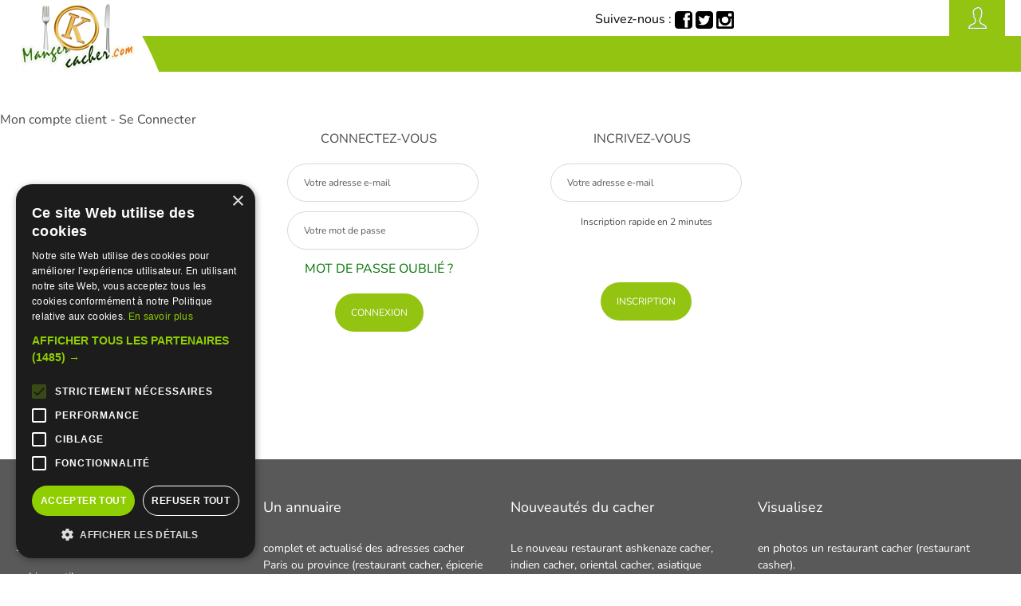

--- FILE ---
content_type: text/html; charset=utf-8
request_url: https://mangercacher.com/DevenezMembre.php?queryOrigine=idCommerce%2A1557%7Clnk%2Aadd&po=addvice
body_size: 3895
content:

<!DOCTYPE html>
<html lang="fr">
<head>
	<title>Mangercacher.com 1er guide pour manger cacher en France, restaurants, pâtisseries, traiteurs, boucheries épiceries supermarchés sur Paris, Marseille, Lyon, Nice, Strasbourg</title>	
	<META NAME="keywords" content="Mangercacher, vie juive, manger, cacher, restaurant cacher, boucherie cachere casher, cacher paris, réservation de tables, réserver restaurant">
	<META name="description" content="Guide Mangercacher.com indispensable pour manger cacher et réserver vos restaurants sur Paris, Marseille, Lyon, Nice, Strasbourg, Cannes, kasher ou kosher" />
	<link rel="canonical" href="https://www.mangercacher.com/DevenezMembre.php" />			
<link rel="stylesheet" href="https://cdn.jsdelivr.net/npm/bootstrap@4.5.3/dist/css/bootstrap.min.css" integrity="sha384-TX8t27EcRE3e/ihU7zmQxVncDAy5uIKz4rEkgIXeMed4M0jlfIDPvg6uqKI2xXr2" crossorigin="anonymous">
	

	<meta http-equiv="Content-Type" content="text/html; charset=utf-8" />
	
<link rel="shortcut icon" href="https://www.mangercacher.com/favicon.ico" type="image/png" sizes="32x32"/>	
<link rel="apple-touch-icon" href="https://www.mangercacher.com/favicon_180x180.png">
<link rel="icon" type="image/png" href="https://www.mangercacher.com/favicon_180x180.png" sizes="180x180"/>
	
	<meta http-equiv="X-UA-Compatible" content="IE=edge" />
	<meta name="viewport" content="width=device-width, initial-scale=1, maximum-scale=5.0" />
	<meta name="verify-v1" content="lTepaI12I4LbEC3scAG1X23jGqRe6mZ/mTn2vW6/16E=" />

	<meta name="author" content="MangerCacher.com">

    <link rel="stylesheet" rel="preload" as="style" type="text/css" href="rcss/styles_25112024_1.css"  media="all"  />	
    	<link rel="preload" as="style" href="rcss/fontnunito.css" type="text/css">	    
	<link rel="preload" as="style" href="rcss/free.min.css" type="text/css">	
	<link rel="preload" as="style" href="rcss/flexslider.css" type="text/css">	
	
	<script language='javascript' type="359e9492eaa9440366d7e510-text/javascript">

	
		 function validnews(pform){
		
				if (pform.inputNewsForm.value == ""){ 
					alert ('Veuillez saisir votre adresse e-mail');
					return false;
				}
				
				  var adresse = pform.inputNewsForm.value;
				  var place = adresse.indexOf("@",1);
				  var point = adresse.indexOf(".",place+1);
				  if (!(place > -1) || !(adresse.length >2)|| !(point > 1))
				  {
				    alert('Votre adresse e-mail n\'est pas valide !');
				    return false;
		  		  }
		 		  
				return true;
			}	




function initGeolocation()
{
     if( navigator.geolocation )
     {
          // Call getCurrentPosition with success and failure callbacks
//                  alert("geolocation detected");
          navigator.geolocation.getCurrentPosition( success, fail );
     }
     else
     {
          alert("Désolé, votre géolocalisation a échouchée");
     }
}

function success(position)
{
	var ckdopen;
	ckdopen = document.getElementById('ckdopen').checked;
	
	//alert(ckdopen);
	
	if(ckdopen ==  true)
	{
		ckdopen = 'on';
	}
	else
	{
		ckdopen = '';
	}
	var ckdopen;
	ckdopen = document.getElementById('ckdopen').checked;	
	var ckdcmd;
	ckdcmd = document.getElementById('ckdcmd').checked;
	
	//alert(ckdopen);
	
	if(ckdcmd ==  true)
	{
		ckdcmd = 'on';
	}
	else
	{
		ckdcmd = '';
	}	
	
	var ckdlait;
	ckdlait = document.getElementById('ckdlait').checked;
	
	//alert(ckdopen);
	
	if(ckdlait ==  true)
	{
		ckdlait = 'on';
	}
	else
	{
		ckdlait = '';
	}	

	var ckdviande;
	ckdviande = document.getElementById('ckdviande').checked;
	
	//alert(ckdopen);
	
	if(ckdviande ==  true)
	{
		ckdviande = 'on';
	}
	else
	{
		ckdviande = '';
	}	
	
  //      alert("success");
		//var urlr = "https://www.mangercacher.com/restaurant-cacher.php?Action=Geoloc&lat="+position.coords.latitude+"&lon="+position.coords.longitude;
  		document.location.href="bandeau.php?Action=Geoloc&pageEncours=1&ckdcmd="+ckdcmd+"&ckdopen="+ckdopen+"&lat="+position.coords.latitude+"&lon="+position.coords.longitude;     
       // alert(urlr);
}

function fail()
{
    alert("Veuillez autoriser votre géolocalisation");
} 


	</script>
	
	
	
<script type="359e9492eaa9440366d7e510-text/javascript">
<!--
function ContratDUtilisation()
{
window.open('ContratDUtilisation.htm', 'Contrat', 'toolbar=no, location=no, directories=no, status=no, scrollbars=yes, resizable=yes, copyhistory=no, width=550, height=460, left=300, top=50');
}				
//-->
</script>

</head>



<body>


<div class="main_wrap">
		
<!-- HEADER -->
    <header class="main_header">
        <div class="wrap">
            <div class="show_menu">
                <div></div>
                <div></div>
            </div>
            <div class="logo">
                <a href="index.php"><img src="images/logohome154_90.webp" width="154" height="90" alt="Mangercacher.com" /></a>
            </div>
            
            <div class="menu">
                <div class="close_menu">X</div>

                <div class="lang">
                    <form>
                    </form>
                </div>
    <nav class="nav_principale">
       	        
    </nav>
   
                <div class="follow_us">
                Suivez-nous : 
                <a href="https://www.facebook.com/FanDeMangercacher" target=_blank><img src="images/icons/facebook.svg" width="22" height="22" alt="Facebook" /></a> 
                <a href="https://twitter.com/mangercacher" target=_blank><img src="images/icons/twitter.svg" width="22" height="22" alt="Twitter" /></a>
                 <a href="https://instagram.com/mangercacher_officiel" target=_blank><img src="images/icons/instagram.svg" width="22" height="22" alt="Instagram" /></a>
                </div>
            </div>
       <a href="DevenezMembre.php"  title="DevenezMembre" target=_blank> <div class="show_espace_client"></div></a> 
        </div>
    </header>
<!-- FIN  HEADER -->	

<br><br>
    <div class="cnx" id="popin_connexion">
        <div>
            <div class="content_popin">
                <div class="close_popin" data-popin_id="popin_connexion">
                </div>
                <div class="title">Mon compte client - Se Connecter</div>
                <div class="forms">
                    <div>
                        <form class="connexion" action="DevenezMembre.php" id="signin" method="post">
             					<input type="hidden" id="recherche_auto_categorie" value="compte" />         
                            <div class="title_form">Connectez-vous</div>
                            <div class="line_form">
                                <input type="text" placeholder="Votre adresse e-mail" name="login" value="" />
                            </div>
                            <div class="line_form">
                                <input type="password" placeholder="Votre mot de passe" name="password" value="" />                   
                            </div>
                                                        
                            <div class="title_form">
            <a href="OublieMotDePasse.php?queryOrigine=idCommerce*1557|lnk*add&po=addvice" class="mdp_lost" rel="nofollow">Mot de passe oublié ?</a>                            
                            </div>            
                            <div>
                                <input type="submit" class="button" value="Connexion" />
                            </div>
            <input type="hidden" name="queryOrigine" value="idCommerce*1557|lnk*add" />                            
            <input type="hidden" name="po" value="addvice" />      
                        </form>
                    </div>

                    <div>
                        <form class="form_inscription">
            <input type="hidden" name="queryOrigine" value="idCommerce*1557|lnk*add" />
            <input type="hidden" name="po" value="addvice" />                  
                        <input type="hidden" name="action" value="creation" />                        
                            <div class="title_form">Incrivez-vous</div>
                            <div class="line_form">
                                <input type="email" placeholder="Votre adresse e-mail" name="EmailMembre" />
                            </div>
                            <div class="line_form">
                                <span>Inscription rapide en 2 minutes</span>
                            </div>
                            <div class="title_form" style="height:10px;">
                            </div>    
                            <div class="line_form">
                                <input type="submit" class="button" value="Inscription" id="Inscription"/>
                            </div>
                        </form>
                    </div>
                </div>
                <div class="buttons_connexion">
                    <div>
                        <!-- <div class="btn_google"><img src="images/icons/google.svg" /> Connexion avec Google</div> -->
                    </div>
                    <div>
                        <!-- <div class="btn_facebook"><img src="images/icons/facebook_2.svg" /> Connexion avec Facebook</div> -->
                    </div>
                </div>
            </div>
        </div> 
    </div>   

<!-- FOOTER -->

	    <footer>
	        <div class="footer_top">
	            <div class="wrap">
	                <div>
	                    <h4>Manger Cacher</h4>
	                    <div><a href="cacher-c-quoi.php">Cacher c'est quoi ?</a></div>
	                    <div><a href="LiensUtiles.php">Liens utiles</a></div>
	                    <div><a href="QuiSommesNous.php">Qui sommes-nous ? </a></div>
	                    <div><a href="revue_de_presse.php">Presse</a></div>
	                    <div><a href="recette-cacher.php">Recettes cachères</a></div>                
	                </div>
	                <div>
	                    <h4>Un annuaire</h4>
	                    <p>complet et actualisé des adresses cacher Paris ou province (restaurant cacher, épicerie cacher, <a href="liste-traiteur.php">traiteur cacher </a>...).</p>
	                </div>
	                <div>
	                    <h4>Nouveautés du cacher</h4>
	                    <p>Le nouveau restaurant ashkenaze cacher, <a href="/restaurant-indien-cacher.html">indien cacher</a>, <a href="/restaurant-oriental-cacher.html">oriental cacher</a>, <a href="/restaurant-asiatique-cacher.html">asiatique cacher</a>, <a href="/restaurant-gastronomique-cacher.html">gastronomiquie cacher</a>, <a href="/restaurant-cuisine-francaise-cacher.html">francais cacher</a>, <a href="/restaurant-israelien-cacher.html">israelien cacher</a>, <a href="/restaurant-italien-cacher.html">italien cacher</a> ou même le nouveau restaurant <a href="/restaurant-hamburger-cacher.html">cacher americain</a></p>
	                </div>
	                <div>
	                    <h4>Visualisez</h4>
	                    <p>en photos un  <a href="/restaurant-cacher.php">restaurant cacher</a> (restaurant casher).<br>Sympa de pouvoir découvrir le cadre et l'ambiance d'un restaurant cacher!</p>
	                </div>
	            </div>
	        </div>
	        <div class="footer_bottom">
	            <div class="wrap">
	                <div class="left">
	                    <a href="Contactez-nous.php">Contacter Manger cacher</a> | <a href="QuiSommesNous.php">Qui sommes-nous ? </a> | <a href="AvertissementLegal.php">Avertissement Légal</a>
	                </div>
	                <div class="logo">
	                    <a href="index.php"><img src="images/logo.webp" width="210" height="123" alt="Mangercacher.com" loading="lazy" /></a>
	                </div>
	                <div class="right">
	                    <a href="InformationsCookies.php">Informations Cookies</a> | <a href="CharteConfidentialite.php">Charte de confidentialité </a>
	                </div>
	            </div>
	
	        </div>
	    </footer>
			 
<!-- FIN FOOTER -->

    <div class="overlay"></div>

</div>
	

<script type="359e9492eaa9440366d7e510-text/javascript" src="rjs/jquery-3.6.4.min.js"></script>
	<link rel="stylesheet" href="rcss/flexslider.css">	    

<script src="rjs/jquery.flexslider-min.js" type="359e9492eaa9440366d7e510-text/javascript"></script>
<script type="359e9492eaa9440366d7e510-text/javascript" src="rjs/slick.min.js"></script>
	<link rel="stylesheet" href="rcss/fontnunito.css" type="text/css">	    
	<link rel="stylesheet" href="rcss/free.min.css" type="text/css">	

	<script type="359e9492eaa9440366d7e510-text/javascript">
        $.get('https://ipinfo.io', function() {}, "jsonp").always(function(resp) {
            var countryCode = (resp && resp.country) ? resp.country : "";
           // var countryCity = (resp && resp.city) ? resp.city : "";
            var locCode = (resp && resp.loc) ? resp.loc : "";            
            const myArray = locCode.split(",");
	               //    alert($('#geoLocLat').val());	  
	    
			let lat = myArray[0];
	   		let lon = myArray[1];
			
			if (lat == '' || lon == '')
			{
				lat = '48.859';	
				lon = '2.347';
			}
		
			//alert(lat);
			
           $('#geoLocLat').val(lat);			
           $('#geoLocLon').val(lon);					
       // alert(lat);	
            //alert(lon);

            //    alert($('#geoLocLat').val());	 
	    
        });
	</script>
	
<script type="359e9492eaa9440366d7e510-text/javascript" src="rjs/global_js_07032024_25.js"></script>
<script src="rjs/jquery.easy-autocomplete.min.js" type="359e9492eaa9440366d7e510-text/javascript"></script>

<!-- Google Tag Manager -->
<script type="359e9492eaa9440366d7e510-text/javascript">(function(w,d,s,l,i){w[l]=w[l]||[];w[l].push({'gtm.start':
new Date().getTime(),event:'gtm.js'});var f=d.getElementsByTagName(s)[0],
j=d.createElement(s),dl=l!='dataLayer'?'&l='+l:'';j.async=true;j.src=
'https://www.googletagmanager.com/gtm.js?id='+i+dl;f.parentNode.insertBefore(j,f);
})(window,document,'script','dataLayer','GTM-59PDT7K');</script>
<!-- End Google Tag Manager -->
	
      
<script type="359e9492eaa9440366d7e510-text/javascript" src="rjs/geoloc.js"></script>
	
		    
		    
   
</div>



<script src="/cdn-cgi/scripts/7d0fa10a/cloudflare-static/rocket-loader.min.js" data-cf-settings="359e9492eaa9440366d7e510-|49" defer></script><script defer src="https://static.cloudflareinsights.com/beacon.min.js/vcd15cbe7772f49c399c6a5babf22c1241717689176015" integrity="sha512-ZpsOmlRQV6y907TI0dKBHq9Md29nnaEIPlkf84rnaERnq6zvWvPUqr2ft8M1aS28oN72PdrCzSjY4U6VaAw1EQ==" data-cf-beacon='{"version":"2024.11.0","token":"3aec7fc3ab654439abb1c0c7db87f985","server_timing":{"name":{"cfCacheStatus":true,"cfEdge":true,"cfExtPri":true,"cfL4":true,"cfOrigin":true,"cfSpeedBrain":true},"location_startswith":null}}' crossorigin="anonymous"></script>
</body>
</html>





--- FILE ---
content_type: text/css
request_url: https://mangercacher.com/rcss/styles_25112024_1.css
body_size: 18187
content:
@charset 'UTF-8';
/* Slider */
.slick-slider {
  position: relative;
  display: block;
  box-sizing: border-box;
  -webkit-user-select: none;
  -moz-user-select: none;
  -ms-user-select: none;
  user-select: none;
  -webkit-touch-callout: none;
  -khtml-user-select: none;
  touch-action: pan-y;
  -webkit-tap-highlight-color: transparent;
}

.slick-list {
  position: relative;
  display: block;
  overflow: hidden;
  margin: 0;
  padding: 0;
}

.slick-list:focus {
  outline: none;
}

.slick-list.dragging {
  cursor: pointer;
  cursor: hand;
}

.slick-slider .slick-track,
.slick-slider .slick-list {
  transform: translate3d(0, 0, 0);
}

.slick-track {
  position: relative;
  top: 0;
  left: 0;
  display: block;
  margin-right: auto;
  margin-left: auto;
}

.slick-track:before,
.slick-track:after {
  display: table;
  content: '';
}

.slick-track:after {
  clear: both;
}

.slick-loading .slick-track {
  visibility: hidden;
}

.slick-slide {
  display: none;
  float: left;
  height: 100%;
  min-height: 1px;
}

[dir='rtl'] .slick-slide {
  float: right;
}

.slick-slide img {
  display: block;
}

.slick-slide.slick-loading img {
  display: none;
}

.slick-slide.dragging img {
  pointer-events: none;
}

.slick-initialized .slick-slide {
  display: block;
}

.slick-loading .slick-slide {
  visibility: hidden;
}

.slick-vertical .slick-slide {
  display: block;
  height: auto;
  border: 1px solid transparent;
}

.slick-arrow.slick-hidden {
  display: none;
}

.banniere_annonce .slider_standard {
  position: relative;
 /* margin-top: 20px;*/
  max-height : 130px;
}

.banniere_annonce .slider_standard .flex-direction-nav {
  display: none;
}

.banniere_annonce .slider_standard .flex-control-nav {
  bottom: -12px;
}

.banniere_annonce .slider_standard .flex-control-paging li a {
  width: 8px;
  height: 8px;
  border: 1px solid #a7e237;
  background: #fff;
  -webkit-box-shadow: none;
          box-shadow: none;
}

.banniere_annonce .slider_standard .flex-control-paging li a.flex-active {
  background: #a7e237;
}

.banniere_annonce_right .slider_standard {
  position: relative;
  margin-top: 20px;
}

.banniere_annonce_right .slider_standard .flex-direction-nav {
  display: none;
}

.banniere_annonce_right .slider_standard .flex-control-nav {
  bottom: -12px;
}

.banniere_annonce_right .slider_standard .flex-control-paging li a {
  width: 8px;
  height: 8px;
  border: 1px solid #a7e237;
  background: #fff;
  -webkit-box-shadow: none;
          box-shadow: none;
}

.banniere_annonce_right .slider_standard .flex-control-paging li a.flex-active {
  background: #a7e237;
}


/* Slider */
/*
.slick-list {
    .slick-loading & {
        background: #fff slick-image-url("ajax-loader.gif") center center no-repeat;
    }
}
*/
/* Icons */
/*    @font-face {
        font-family: "slick";
        src: slick-font-url("slick.eot");
        src: slick-font-url("slick.eot?#iefix") format("embedded-opentype"), slick-font-url("slick.woff") format("woff"), slick-font-url("slick.ttf") format("truetype"), slick-font-url("slick.svg#slick") format("svg");
        font-weight: normal;
        font-style: normal;
    }
}*/
/* Arrows */
.slick-prev,
.slick-next {
  font-size: 0;
  line-height: 0;
  position: absolute;
  top: 50%;
  display: block;
  width: 20px;
  height: 20px;
  padding: 0;
  cursor: pointer;
  transform: translate(0, -50%);
  color: transparent;
  border: none;
  outline: none;
  background: transparent;
}

.slick-prev:hover,
.slick-prev:focus,
.slick-next:hover,
.slick-next:focus {
  color: transparent;
  outline: none;
  background: transparent;
}

.slick-prev:hover:before,
.slick-prev:focus:before,
.slick-next:hover:before,
.slick-next:focus:before {
  opacity: 1;
}

.slick-prev.slick-disabled:before,
.slick-next.slick-disabled:before {
  opacity: .25;
}

.slick-prev:before,
.slick-next:before {
  font-family: 'slick';
  font-size: 20px;
  line-height: 1;
  opacity: 1;
  color: white;
  -webkit-font-smoothing: antialiased;
  -moz-osx-font-smoothing: grayscale;
}

.slick-prev {
  left: -25px;
}

[dir='rtl'] .slick-prev {
  right: -25px;
  left: auto;
}

.slick-prev:before {
  content: '←';
}

[dir='rtl'] .slick-prev:before {
  content: '→';
}

.slick-next {
  right: -25px;
}

[dir='rtl'] .slick-next {
  right: auto;
  left: -25px;
}

.slick-next:before {
  content: '→';
}

[dir='rtl'] .slick-next:before {
  content: '←';
}

/* Dots */
.slick-dots {
  position: absolute;
  bottom: -25px;
  display: block;
  width: 100%;
  margin: 0;
  padding: 0;
  list-style: none;
  text-align: center;
}

.slick-dots li {
  position: relative;
  display: inline-block;
  width: 20px;
  height: 20px;
  margin: 0 5px;
  padding: 0;
  cursor: pointer;
}

.slick-dots li button {
  font-size: 0;
  line-height: 0;
  display: block;
  width: 20px;
  height: 20px;
  padding: 5px;
  cursor: pointer;
  color: transparent;
  border: 0;
  outline: none;
  background: transparent;
}

.slick-dots li button:hover,
.slick-dots li button:focus {
  outline: none;
}

.slick-dots li button:hover:before,
.slick-dots li button:focus:before {
  opacity: 1;
}

.slick-dots li button:before {
  font-family: 'slick';
  font-size: 6px;
  line-height: 20px;
  position: absolute;
  top: 0;
  left: 0;
  width: 20px;
  height: 20px;
  content: '�';
  text-align: center;
  opacity: .25;
  color: black;
  -webkit-font-smoothing: antialiased;
  -moz-osx-font-smoothing: grayscale;
}

.slick-dots li.slick-active button:before {
  opacity: 1;
  color: black;
}

.lb-loader,
.lightbox {
  line-height: 0;
  text-align: center;
}

.lb-dataContainer:after,
.lb-outerContainer:after {
  clear: both;
  content: '';
}

html.lb-disable-scrolling {
  position: fixed;
  overflow: hidden;
  width: 100vw;
  height: 100vh;
}

.lightboxOverlay {
  position: absolute;
  z-index: 9999;
  top: 0;
  left: 0;
  display: none;
  background: rgba(37, 18, 9, .3);
}

.lightbox {
  font-weight: 400;
  position: absolute;
  z-index: 10000;
  left: 0;
  width: 100%;
}

.lightbox .lb-image {
  display: block;
  max-width: inherit;
  height: auto;
  max-height: none;
  border: 10px solid #fff;
}

.lightbox a img {
  border: none;
}

.lb-outerContainer {
  position: relative;
  width: 250px;
  height: 250px;
  margin: 0 auto;
  border-radius: 4px;
  background-color: #fff;
}

.lb-loader,
.lb-nav {
  position: absolute;
  left: 0;
}

.lb-outerContainer:after {
  display: table;
}

.lb-loader {
  top: 43%;
  width: 100%;
  height: 25%;
}

.lb-cancel {
  display: block;
  width: 32px;
  height: 32px;
  margin: 0 auto;
  background: url(../images/loading.gif) no-repeat;
}

.lb-nav {
  z-index: 10;
  top: 0;
  width: 100%;
  height: 100%;
}

.lb-container > .nav {
  left: 0;
}

.lb-nav a {
  outline: 0;
  background-image: url([data-uri]);
}

.lb-next,
.lb-prev {
  display: block;
  height: 100%;
  cursor: pointer;
}

.lb-nav a.lb-prev {
  left: 0;
  float: left;
  width: 34%;
  transition: opacity .6s;
  opacity: 0;
  background: url(../images/prev.svg) left 15px top 48% no-repeat;
  background-size: 30px 46px;
  filter: alpha(Opacity=0);
}

.lb-nav a.lb-prev:hover {
  opacity: 1;
  filter: alpha(Opacity=100);
}

.lb-nav a.lb-next {
  right: 0;
  float: right;
  width: 64%;
  transition: opacity .6s;
  opacity: 0;
  background: url(../images/next.svg) right 15px top 48% no-repeat;
  background-size: 30px 46px;
  filter: alpha(Opacity=0);
}

.lb-nav a.lb-next:hover {
  opacity: 1;
  filter: alpha(Opacity=100);
}

.lb-dataContainer {
  width: 100%;
  margin: 0 auto;
  padding-top: 5px;
  border-bottom-right-radius: 4px;
  border-bottom-left-radius: 4px;
}

.lb-dataContainer:after {
  display: table;
}

.lb-data {
  padding: 0 4px;
  color: #ccc;
}

.lb-data .lb-details {
  line-height: 1.1em;
  float: left;
  width: 85%;
  text-align: left;
}

.lb-data .lb-caption {
  font-size: 13px;
  font-weight: 700;
  line-height: 1em;
}

.lb-data .lb-caption a {
  color: #4ae;
}

.lb-data .lb-number {
  font-size: 12px;
  display: block;
  clear: left;
  padding-bottom: 1em;
  color: #999;
}

.lb-data .lb-close {
  display: block;
  float: right;
  width: 30px;
  height: 30px;
  transition: opacity .2s;
  text-align: right;
  opacity: .7;
  outline: 0;
  background: url(../images/close.png) center no-repeat;
  background-size: 24px 24px;
  filter: alpha(Opacity=70);
}

.lb-data .lb-close:hover {
  cursor: pointer;
  opacity: 1;
  filter: alpha(Opacity=100);
}

.lb-number {
  display: none !important;
}

.lb-closeContainer {
  position: absolute;
  z-index: 1000;
  top: 15px;
  transform: translateX(10px);
}

.iti {
  position: relative;
  display: inline-block;
}

.iti * {
  box-sizing: border-box;
}

.iti__hide {
  display: none;
}

.iti__v-hide {
  visibility: hidden;
}

.iti input,
.iti input[type=text],
.iti input[type=tel] {
  position: relative;
  z-index: 0;
  margin-top: 0 !important;
  margin-right: 0;
  margin-bottom: 0 !important;
  padding-right: 36px;
}

.iti__flag-container {
  position: absolute;
  top: 0;
  right: 0;
  bottom: 0;
  padding: 1px;
}

.iti__selected-flag {
  position: relative;
  z-index: 1;
  display: flex;
  height: 100%;
  padding: 0 6px 0 8px;
  align-items: center;
}

.iti__arrow {
  width: 0;
  height: 0;
  margin-left: 6px;
  border-top: 4px solid #555;
  border-right: 3px solid transparent;
  border-left: 3px solid transparent;
}

.iti__arrow--up {
  border-top: none;
  border-bottom: 4px solid #555;
}

.iti__country-list {
  position: absolute;
  z-index: 2;
  overflow-y: scroll;
  max-height: 200px;
  margin: 0 0 0 -1px;
  padding: 0;
  list-style: none;
  text-align: left;
  white-space: nowrap;
  border: 1px solid #ccc;
  background-color: white;
  box-shadow: 1px 1px 4px rgba(0, 0, 0, .2);
  -webkit-overflow-scrolling: touch;
}

.iti__country-list--dropup {
  bottom: 100%;
  margin-bottom: -1px;
}

@media (max-width: 500px) {
  .iti__country-list {
    white-space: normal;
  }
}

.iti__flag-box {
  display: inline-block;
  width: 20px;
}

.iti__divider {
  margin-bottom: 5px;
  padding-bottom: 5px;
  border-bottom: 1px solid #ccc;
}

.iti__country {
  padding: 5px 10px;
  outline: none;
}

.iti__dial-code {
  color: #999;
}

.iti__country.iti__highlight {
  background-color: rgba(0, 0, 0, .05);
}

.iti__flag-box,
.iti__country-name,
.iti__dial-code {
  vertical-align: middle;
}

.iti__flag-box,
.iti__country-name {
  margin-right: 6px;
}

.iti--allow-dropdown input,
.iti--allow-dropdown input[type=text],
.iti--allow-dropdown input[type=tel],
.iti--separate-dial-code input,
.iti--separate-dial-code input[type=text],
.iti--separate-dial-code input[type=tel] {
  margin-left: 0;
  padding-right: 6px;
  padding-left: 52px;
}

.iti--allow-dropdown .iti__flag-container,
.iti--separate-dial-code .iti__flag-container {
  right: auto;
  left: 0;
}

.iti--allow-dropdown .iti__flag-container:hover {
  cursor: pointer;
}

.iti--allow-dropdown .iti__flag-container:hover .iti__selected-flag {
  background-color: rgba(0, 0, 0, .05);
}

.iti--allow-dropdown input[disabled] + .iti__flag-container:hover,
.iti--allow-dropdown input[readonly] + .iti__flag-container:hover {
  cursor: default;
}

.iti--allow-dropdown input[disabled] + .iti__flag-container:hover .iti__selected-flag,
.iti--allow-dropdown input[readonly] + .iti__flag-container:hover .iti__selected-flag {
  background-color: transparent;
}

.iti--separate-dial-code .iti__selected-flag {
  background-color: rgba(0, 0, 0, .05);
}

.iti--separate-dial-code .iti__selected-dial-code {
  margin-left: 6px;
}

.iti--container {
  position: absolute;
  z-index: 1060;
  top: -1000px;
  left: -1000px;
  padding: 1px;
}

.iti--container:hover {
  cursor: pointer;
}

.iti-mobile .iti--container {
  position: fixed;
  top: 30px;
  right: 30px;
  bottom: 30px;
  left: 30px;
}

.iti-mobile .iti__country-list {
  width: 100%;
  max-height: 100%;
}

.iti-mobile .iti__country {
  line-height: 1.5em;
  padding: 10px 10px;
}

.iti__flag {
  width: 20px;
}

.iti__flag.iti__be {
  width: 18px;
}

.iti__flag.iti__ch {
  width: 15px;
}

.iti__flag.iti__mc {
  width: 19px;
}

.iti__flag.iti__ne {
  width: 18px;
}

.iti__flag.iti__np {
  width: 13px;
}

.iti__flag.iti__va {
  width: 15px;
}

@media (-webkit-min-device-pixel-ratio: 2), (min-resolution: 192dpi) {
  .iti__flag {
    background-size: 5652px 15px;
  }
}

.iti__flag.iti__ac {
  height: 10px;
  background-position: 0 0;
}

.iti__flag.iti__ad {
  height: 14px;
  background-position: -22px 0;
}

.iti__flag.iti__ae {
  height: 10px;
  background-position: -44px 0;
}

.iti__flag.iti__af {
  height: 14px;
  background-position: -66px 0;
}

.iti__flag.iti__ag {
  height: 14px;
  background-position: -88px 0;
}

.iti__flag.iti__ai {
  height: 10px;
  background-position: -110px 0;
}

.iti__flag.iti__al {
  height: 15px;
  background-position: -132px 0;
}

.iti__flag.iti__am {
  height: 10px;
  background-position: -154px 0;
}

.iti__flag.iti__ao {
  height: 14px;
  background-position: -176px 0;
}

.iti__flag.iti__aq {
  height: 14px;
  background-position: -198px 0;
}

.iti__flag.iti__ar {
  height: 13px;
  background-position: -220px 0;
}

.iti__flag.iti__as {
  height: 10px;
  background-position: -242px 0;
}

.iti__flag.iti__at {
  height: 14px;
  background-position: -264px 0;
}

.iti__flag.iti__au {
  height: 10px;
  background-position: -286px 0;
}

.iti__flag.iti__aw {
  height: 14px;
  background-position: -308px 0;
}

.iti__flag.iti__ax {
  height: 13px;
  background-position: -330px 0;
}

.iti__flag.iti__az {
  height: 10px;
  background-position: -352px 0;
}

.iti__flag.iti__ba {
  height: 10px;
  background-position: -374px 0;
}

.iti__flag.iti__bb {
  height: 14px;
  background-position: -396px 0;
}

.iti__flag.iti__bd {
  height: 12px;
  background-position: -418px 0;
}

.iti__flag.iti__be {
  height: 15px;
  background-position: -440px 0;
}

.iti__flag.iti__bf {
  height: 14px;
  background-position: -460px 0;
}

.iti__flag.iti__bg {
  height: 12px;
  background-position: -482px 0;
}

.iti__flag.iti__bh {
  height: 12px;
  background-position: -504px 0;
}

.iti__flag.iti__bi {
  height: 12px;
  background-position: -526px 0;
}

.iti__flag.iti__bj {
  height: 14px;
  background-position: -548px 0;
}

.iti__flag.iti__bl {
  height: 14px;
  background-position: -570px 0;
}

.iti__flag.iti__bm {
  height: 10px;
  background-position: -592px 0;
}

.iti__flag.iti__bn {
  height: 10px;
  background-position: -614px 0;
}

.iti__flag.iti__bo {
  height: 14px;
  background-position: -636px 0;
}

.iti__flag.iti__bq {
  height: 14px;
  background-position: -658px 0;
}

.iti__flag.iti__br {
  height: 14px;
  background-position: -680px 0;
}

.iti__flag.iti__bs {
  height: 10px;
  background-position: -702px 0;
}

.iti__flag.iti__bt {
  height: 14px;
  background-position: -724px 0;
}

.iti__flag.iti__bv {
  height: 15px;
  background-position: -746px 0;
}

.iti__flag.iti__bw {
  height: 14px;
  background-position: -768px 0;
}

.iti__flag.iti__by {
  height: 10px;
  background-position: -790px 0;
}

.iti__flag.iti__bz {
  height: 14px;
  background-position: -812px 0;
}

.iti__flag.iti__ca {
  height: 10px;
  background-position: -834px 0;
}

.iti__flag.iti__cc {
  height: 10px;
  background-position: -856px 0;
}

.iti__flag.iti__cd {
  height: 15px;
  background-position: -878px 0;
}

.iti__flag.iti__cf {
  height: 14px;
  background-position: -900px 0;
}

.iti__flag.iti__cg {
  height: 14px;
  background-position: -922px 0;
}

.iti__flag.iti__ch {
  height: 15px;
  background-position: -944px 0;
}

.iti__flag.iti__ci {
  height: 14px;
  background-position: -961px 0;
}

.iti__flag.iti__ck {
  height: 10px;
  background-position: -983px 0;
}

.iti__flag.iti__cl {
  height: 14px;
  background-position: -1005px 0;
}

.iti__flag.iti__cm {
  height: 14px;
  background-position: -1027px 0;
}

.iti__flag.iti__cn {
  height: 14px;
  background-position: -1049px 0;
}

.iti__flag.iti__co {
  height: 14px;
  background-position: -1071px 0;
}

.iti__flag.iti__cp {
  height: 14px;
  background-position: -1093px 0;
}

.iti__flag.iti__cr {
  height: 12px;
  background-position: -1115px 0;
}

.iti__flag.iti__cu {
  height: 10px;
  background-position: -1137px 0;
}

.iti__flag.iti__cv {
  height: 12px;
  background-position: -1159px 0;
}

.iti__flag.iti__cw {
  height: 14px;
  background-position: -1181px 0;
}

.iti__flag.iti__cx {
  height: 10px;
  background-position: -1203px 0;
}

.iti__flag.iti__cy {
  height: 14px;
  background-position: -1225px 0;
}

.iti__flag.iti__cz {
  height: 14px;
  background-position: -1247px 0;
}

.iti__flag.iti__de {
  height: 12px;
  background-position: -1269px 0;
}

.iti__flag.iti__dg {
  height: 10px;
  background-position: -1291px 0;
}

.iti__flag.iti__dj {
  height: 14px;
  background-position: -1313px 0;
}

.iti__flag.iti__dk {
  height: 15px;
  background-position: -1335px 0;
}

.iti__flag.iti__dm {
  height: 10px;
  background-position: -1357px 0;
}

.iti__flag.iti__do {
  height: 14px;
  background-position: -1379px 0;
}

.iti__flag.iti__dz {
  height: 14px;
  background-position: -1401px 0;
}

.iti__flag.iti__ea {
  height: 14px;
  background-position: -1423px 0;
}

.iti__flag.iti__ec {
  height: 14px;
  background-position: -1445px 0;
}

.iti__flag.iti__ee {
  height: 13px;
  background-position: -1467px 0;
}

.iti__flag.iti__eg {
  height: 14px;
  background-position: -1489px 0;
}

.iti__flag.iti__eh {
  height: 10px;
  background-position: -1511px 0;
}

.iti__flag.iti__er {
  height: 10px;
  background-position: -1533px 0;
}

.iti__flag.iti__es {
  height: 14px;
  background-position: -1555px 0;
}

.iti__flag.iti__et {
  height: 10px;
  background-position: -1577px 0;
}

.iti__flag.iti__eu {
  height: 14px;
  background-position: -1599px 0;
}

.iti__flag.iti__fi {
  height: 12px;
  background-position: -1621px 0;
}

.iti__flag.iti__fj {
  height: 10px;
  background-position: -1643px 0;
}

.iti__flag.iti__fk {
  height: 10px;
  background-position: -1665px 0;
}

.iti__flag.iti__fm {
  height: 11px;
  background-position: -1687px 0;
}

.iti__flag.iti__fo {
  height: 15px;
  background-position: -1709px 0;
}

.iti__flag.iti__fr {
  height: 14px;
  background-position: -1731px 0;
}

.iti__flag.iti__ga {
  height: 15px;
  background-position: -1753px 0;
}

.iti__flag.iti__gb {
  height: 10px;
  background-position: -1775px 0;
}

.iti__flag.iti__gd {
  height: 12px;
  background-position: -1797px 0;
}

.iti__flag.iti__ge {
  height: 14px;
  background-position: -1819px 0;
}

.iti__flag.iti__gf {
  height: 14px;
  background-position: -1841px 0;
}

.iti__flag.iti__gg {
  height: 14px;
  background-position: -1863px 0;
}

.iti__flag.iti__gh {
  height: 14px;
  background-position: -1885px 0;
}

.iti__flag.iti__gi {
  height: 10px;
  background-position: -1907px 0;
}

.iti__flag.iti__gl {
  height: 14px;
  background-position: -1929px 0;
}

.iti__flag.iti__gm {
  height: 14px;
  background-position: -1951px 0;
}

.iti__flag.iti__gn {
  height: 14px;
  background-position: -1973px 0;
}

.iti__flag.iti__gp {
  height: 14px;
  background-position: -1995px 0;
}

.iti__flag.iti__gq {
  height: 14px;
  background-position: -2017px 0;
}

.iti__flag.iti__gr {
  height: 14px;
  background-position: -2039px 0;
}

.iti__flag.iti__gs {
  height: 10px;
  background-position: -2061px 0;
}

.iti__flag.iti__gt {
  height: 13px;
  background-position: -2083px 0;
}

.iti__flag.iti__gu {
  height: 11px;
  background-position: -2105px 0;
}

.iti__flag.iti__gw {
  height: 10px;
  background-position: -2127px 0;
}

.iti__flag.iti__gy {
  height: 12px;
  background-position: -2149px 0;
}

.iti__flag.iti__hk {
  height: 14px;
  background-position: -2171px 0;
}

.iti__flag.iti__hm {
  height: 10px;
  background-position: -2193px 0;
}

.iti__flag.iti__hn {
  height: 10px;
  background-position: -2215px 0;
}

.iti__flag.iti__hr {
  height: 10px;
  background-position: -2237px 0;
}

.iti__flag.iti__ht {
  height: 12px;
  background-position: -2259px 0;
}

.iti__flag.iti__hu {
  height: 10px;
  background-position: -2281px 0;
}

.iti__flag.iti__ic {
  height: 14px;
  background-position: -2303px 0;
}

.iti__flag.iti__id {
  height: 14px;
  background-position: -2325px 0;
}

.iti__flag.iti__ie {
  height: 10px;
  background-position: -2347px 0;
}

.iti__flag.iti__il {
  height: 15px;
  background-position: -2369px 0;
}

.iti__flag.iti__im {
  height: 10px;
  background-position: -2391px 0;
}

.iti__flag.iti__in {
  height: 14px;
  background-position: -2413px 0;
}

.iti__flag.iti__io {
  height: 10px;
  background-position: -2435px 0;
}

.iti__flag.iti__iq {
  height: 14px;
  background-position: -2457px 0;
}

.iti__flag.iti__ir {
  height: 12px;
  background-position: -2479px 0;
}

.iti__flag.iti__is {
  height: 15px;
  background-position: -2501px 0;
}

.iti__flag.iti__it {
  height: 14px;
  background-position: -2523px 0;
}

.iti__flag.iti__je {
  height: 12px;
  background-position: -2545px 0;
}

.iti__flag.iti__jm {
  height: 10px;
  background-position: -2567px 0;
}

.iti__flag.iti__jo {
  height: 10px;
  background-position: -2589px 0;
}

.iti__flag.iti__jp {
  height: 14px;
  background-position: -2611px 0;
}

.iti__flag.iti__ke {
  height: 14px;
  background-position: -2633px 0;
}

.iti__flag.iti__kg {
  height: 12px;
  background-position: -2655px 0;
}

.iti__flag.iti__kh {
  height: 13px;
  background-position: -2677px 0;
}

.iti__flag.iti__ki {
  height: 10px;
  background-position: -2699px 0;
}

.iti__flag.iti__km {
  height: 12px;
  background-position: -2721px 0;
}

.iti__flag.iti__kn {
  height: 14px;
  background-position: -2743px 0;
}

.iti__flag.iti__kp {
  height: 10px;
  background-position: -2765px 0;
}

.iti__flag.iti__kr {
  height: 14px;
  background-position: -2787px 0;
}

.iti__flag.iti__kw {
  height: 10px;
  background-position: -2809px 0;
}

.iti__flag.iti__ky {
  height: 10px;
  background-position: -2831px 0;
}

.iti__flag.iti__kz {
  height: 10px;
  background-position: -2853px 0;
}

.iti__flag.iti__la {
  height: 14px;
  background-position: -2875px 0;
}

.iti__flag.iti__lb {
  height: 14px;
  background-position: -2897px 0;
}

.iti__flag.iti__lc {
  height: 10px;
  background-position: -2919px 0;
}

.iti__flag.iti__li {
  height: 12px;
  background-position: -2941px 0;
}

.iti__flag.iti__lk {
  height: 10px;
  background-position: -2963px 0;
}

.iti__flag.iti__lr {
  height: 11px;
  background-position: -2985px 0;
}

.iti__flag.iti__ls {
  height: 14px;
  background-position: -3007px 0;
}

.iti__flag.iti__lt {
  height: 12px;
  background-position: -3029px 0;
}

.iti__flag.iti__lu {
  height: 12px;
  background-position: -3051px 0;
}

.iti__flag.iti__lv {
  height: 10px;
  background-position: -3073px 0;
}

.iti__flag.iti__ly {
  height: 10px;
  background-position: -3095px 0;
}

.iti__flag.iti__ma {
  height: 14px;
  background-position: -3117px 0;
}

.iti__flag.iti__mc {
  height: 15px;
  background-position: -3139px 0;
}

.iti__flag.iti__md {
  height: 10px;
  background-position: -3160px 0;
}

.iti__flag.iti__me {
  height: 10px;
  background-position: -3182px 0;
}

.iti__flag.iti__mf {
  height: 14px;
  background-position: -3204px 0;
}

.iti__flag.iti__mg {
  height: 14px;
  background-position: -3226px 0;
}

.iti__flag.iti__mh {
  height: 11px;
  background-position: -3248px 0;
}

.iti__flag.iti__mk {
  height: 10px;
  background-position: -3270px 0;
}

.iti__flag.iti__ml {
  height: 14px;
  background-position: -3292px 0;
}

.iti__flag.iti__mm {
  height: 14px;
  background-position: -3314px 0;
}

.iti__flag.iti__mn {
  height: 10px;
  background-position: -3336px 0;
}

.iti__flag.iti__mo {
  height: 14px;
  background-position: -3358px 0;
}

.iti__flag.iti__mp {
  height: 10px;
  background-position: -3380px 0;
}

.iti__flag.iti__mq {
  height: 14px;
  background-position: -3402px 0;
}

.iti__flag.iti__mr {
  height: 14px;
  background-position: -3424px 0;
}

.iti__flag.iti__ms {
  height: 10px;
  background-position: -3446px 0;
}

.iti__flag.iti__mt {
  height: 14px;
  background-position: -3468px 0;
}

.iti__flag.iti__mu {
  height: 14px;
  background-position: -3490px 0;
}

.iti__flag.iti__mv {
  height: 14px;
  background-position: -3512px 0;
}

.iti__flag.iti__mw {
  height: 14px;
  background-position: -3534px 0;
}

.iti__flag.iti__mx {
  height: 12px;
  background-position: -3556px 0;
}

.iti__flag.iti__my {
  height: 10px;
  background-position: -3578px 0;
}

.iti__flag.iti__mz {
  height: 14px;
  background-position: -3600px 0;
}

.iti__flag.iti__na {
  height: 14px;
  background-position: -3622px 0;
}

.iti__flag.iti__nc {
  height: 10px;
  background-position: -3644px 0;
}

.iti__flag.iti__ne {
  height: 15px;
  background-position: -3666px 0;
}

.iti__flag.iti__nf {
  height: 10px;
  background-position: -3686px 0;
}

.iti__flag.iti__ng {
  height: 10px;
  background-position: -3708px 0;
}

.iti__flag.iti__ni {
  height: 12px;
  background-position: -3730px 0;
}

.iti__flag.iti__nl {
  height: 14px;
  background-position: -3752px 0;
}

.iti__flag.iti__no {
  height: 15px;
  background-position: -3774px 0;
}

.iti__flag.iti__np {
  height: 15px;
  background-position: -3796px 0;
}

.iti__flag.iti__nr {
  height: 10px;
  background-position: -3811px 0;
}

.iti__flag.iti__nu {
  height: 10px;
  background-position: -3833px 0;
}

.iti__flag.iti__nz {
  height: 10px;
  background-position: -3855px 0;
}

.iti__flag.iti__om {
  height: 10px;
  background-position: -3877px 0;
}

.iti__flag.iti__pa {
  height: 14px;
  background-position: -3899px 0;
}

.iti__flag.iti__pe {
  height: 14px;
  background-position: -3921px 0;
}

.iti__flag.iti__pf {
  height: 14px;
  background-position: -3943px 0;
}

.iti__flag.iti__pg {
  height: 15px;
  background-position: -3965px 0;
}

.iti__flag.iti__ph {
  height: 10px;
  background-position: -3987px 0;
}

.iti__flag.iti__pk {
  height: 14px;
  background-position: -4009px 0;
}

.iti__flag.iti__pl {
  height: 13px;
  background-position: -4031px 0;
}

.iti__flag.iti__pm {
  height: 14px;
  background-position: -4053px 0;
}

.iti__flag.iti__pn {
  height: 10px;
  background-position: -4075px 0;
}

.iti__flag.iti__pr {
  height: 14px;
  background-position: -4097px 0;
}

.iti__flag.iti__ps {
  height: 10px;
  background-position: -4119px 0;
}

.iti__flag.iti__pt {
  height: 14px;
  background-position: -4141px 0;
}

.iti__flag.iti__pw {
  height: 13px;
  background-position: -4163px 0;
}

.iti__flag.iti__py {
  height: 11px;
  background-position: -4185px 0;
}

.iti__flag.iti__qa {
  height: 8px;
  background-position: -4207px 0;
}

.iti__flag.iti__re {
  height: 14px;
  background-position: -4229px 0;
}

.iti__flag.iti__ro {
  height: 14px;
  background-position: -4251px 0;
}

.iti__flag.iti__rs {
  height: 14px;
  background-position: -4273px 0;
}

.iti__flag.iti__ru {
  height: 14px;
  background-position: -4295px 0;
}

.iti__flag.iti__rw {
  height: 14px;
  background-position: -4317px 0;
}

.iti__flag.iti__sa {
  height: 14px;
  background-position: -4339px 0;
}

.iti__flag.iti__sb {
  height: 10px;
  background-position: -4361px 0;
}

.iti__flag.iti__sc {
  height: 10px;
  background-position: -4383px 0;
}

.iti__flag.iti__sd {
  height: 10px;
  background-position: -4405px 0;
}

.iti__flag.iti__se {
  height: 13px;
  background-position: -4427px 0;
}

.iti__flag.iti__sg {
  height: 14px;
  background-position: -4449px 0;
}

.iti__flag.iti__sh {
  height: 10px;
  background-position: -4471px 0;
}

.iti__flag.iti__si {
  height: 10px;
  background-position: -4493px 0;
}

.iti__flag.iti__sj {
  height: 15px;
  background-position: -4515px 0;
}

.iti__flag.iti__sk {
  height: 14px;
  background-position: -4537px 0;
}

.iti__flag.iti__sl {
  height: 14px;
  background-position: -4559px 0;
}

.iti__flag.iti__sm {
  height: 15px;
  background-position: -4581px 0;
}

.iti__flag.iti__sn {
  height: 14px;
  background-position: -4603px 0;
}

.iti__flag.iti__so {
  height: 14px;
  background-position: -4625px 0;
}

.iti__flag.iti__sr {
  height: 14px;
  background-position: -4647px 0;
}

.iti__flag.iti__ss {
  height: 10px;
  background-position: -4669px 0;
}

.iti__flag.iti__st {
  height: 10px;
  background-position: -4691px 0;
}

.iti__flag.iti__sv {
  height: 12px;
  background-position: -4713px 0;
}

.iti__flag.iti__sx {
  height: 14px;
  background-position: -4735px 0;
}

.iti__flag.iti__sy {
  height: 14px;
  background-position: -4757px 0;
}

.iti__flag.iti__sz {
  height: 14px;
  background-position: -4779px 0;
}

.iti__flag.iti__ta {
  height: 10px;
  background-position: -4801px 0;
}

.iti__flag.iti__tc {
  height: 10px;
  background-position: -4823px 0;
}

.iti__flag.iti__td {
  height: 14px;
  background-position: -4845px 0;
}

.iti__flag.iti__tf {
  height: 14px;
  background-position: -4867px 0;
}

.iti__flag.iti__tg {
  height: 13px;
  background-position: -4889px 0;
}

.iti__flag.iti__th {
  height: 14px;
  background-position: -4911px 0;
}

.iti__flag.iti__tj {
  height: 10px;
  background-position: -4933px 0;
}

.iti__flag.iti__tk {
  height: 10px;
  background-position: -4955px 0;
}

.iti__flag.iti__tl {
  height: 10px;
  background-position: -4977px 0;
}

.iti__flag.iti__tm {
  height: 14px;
  background-position: -4999px 0;
}

.iti__flag.iti__tn {
  height: 14px;
  background-position: -5021px 0;
}

.iti__flag.iti__to {
  height: 10px;
  background-position: -5043px 0;
}

.iti__flag.iti__tr {
  height: 14px;
  background-position: -5065px 0;
}

.iti__flag.iti__tt {
  height: 12px;
  background-position: -5087px 0;
}

.iti__flag.iti__tv {
  height: 10px;
  background-position: -5109px 0;
}

.iti__flag.iti__tw {
  height: 14px;
  background-position: -5131px 0;
}

.iti__flag.iti__tz {
  height: 14px;
  background-position: -5153px 0;
}

.iti__flag.iti__ua {
  height: 14px;
  background-position: -5175px 0;
}

.iti__flag.iti__ug {
  height: 14px;
  background-position: -5197px 0;
}

.iti__flag.iti__um {
  height: 11px;
  background-position: -5219px 0;
}

.iti__flag.iti__un {
  height: 14px;
  background-position: -5241px 0;
}

.iti__flag.iti__us {
  height: 11px;
  background-position: -5263px 0;
}

.iti__flag.iti__uy {
  height: 14px;
  background-position: -5285px 0;
}

.iti__flag.iti__uz {
  height: 10px;
  background-position: -5307px 0;
}

.iti__flag.iti__va {
  height: 15px;
  background-position: -5329px 0;
}

.iti__flag.iti__vc {
  height: 14px;
  background-position: -5346px 0;
}

.iti__flag.iti__ve {
  height: 14px;
  background-position: -5368px 0;
}

.iti__flag.iti__vg {
  height: 10px;
  background-position: -5390px 0;
}

.iti__flag.iti__vi {
  height: 14px;
  background-position: -5412px 0;
}

.iti__flag.iti__vn {
  height: 14px;
  background-position: -5434px 0;
}

.iti__flag.iti__vu {
  height: 12px;
  background-position: -5456px 0;
}

.iti__flag.iti__wf {
  height: 14px;
  background-position: -5478px 0;
}

.iti__flag.iti__ws {
  height: 10px;
  background-position: -5500px 0;
}

.iti__flag.iti__xk {
  height: 15px;
  background-position: -5522px 0;
}

.iti__flag.iti__ye {
  height: 14px;
  background-position: -5544px 0;
}

.iti__flag.iti__yt {
  height: 14px;
  background-position: -5566px 0;
}

.iti__flag.iti__za {
  height: 14px;
  background-position: -5588px 0;
}

.iti__flag.iti__zm {
  height: 14px;
  background-position: -5610px 0;
}

.iti__flag.iti__zw {
  height: 10px;
  background-position: -5632px 0;
}

.iti__flag {
  height: 15px;
  background-color: #dbdbdb;
  background-image: url('../images/flags/flags.png');
  background-repeat: no-repeat;
  background-position: 20px 0;
  box-shadow: 0 0 1px 0 #888;
}

@media (-webkit-min-device-pixel-ratio: 2), (min-resolution: 192dpi) {
  .iti__flag {
    background-image: url('../images/flags/flags@2x.png');
  }
}

.iti__flag.iti__np {
  background-color: transparent;
}

.iti {
  position: relative;
  display: inline-block;
}

.iti * {
  box-sizing: border-box;
}

.iti__hide {
  display: none;
}

.iti__v-hide {
  visibility: hidden;
}

.iti input,
.iti input[type=text],
.iti input[type=tel] {
  position: relative;
  z-index: 0;
  margin-top: 0 !important;
  margin-right: 0;
  margin-bottom: 0 !important;
  padding-right: 36px;
}

.iti__flag-container {
  position: absolute;
  top: 0;
  right: 0;
  bottom: 0;
  padding: 1px;
}

.iti__selected-flag {
  position: relative;
  z-index: 1;
  display: flex;
  height: 100%;
  padding: 0 6px 0 8px;
  align-items: center;
}

.iti__arrow {
  width: 0;
  height: 0;
  margin-left: 6px;
  border-top: 4px solid #555;
  border-right: 3px solid transparent;
  border-left: 3px solid transparent;
}

.iti__arrow--up {
  border-top: none;
  border-bottom: 4px solid #555;
}

.iti__country-list {
  position: absolute;
  z-index: 2;
  overflow-y: scroll;
  max-height: 200px;
  margin: 0 0 0 -1px;
  padding: 0;
  list-style: none;
  text-align: left;
  white-space: nowrap;
  border: 1px solid #ccc;
  background-color: white;
  box-shadow: 1px 1px 4px rgba(0, 0, 0, .2);
  -webkit-overflow-scrolling: touch;
}

.iti__country-list--dropup {
  bottom: 100%;
  margin-bottom: -1px;
}

@media (max-width: 500px) {
  .iti__country-list {
    white-space: normal;
  }
}

.iti__flag-box {
  display: inline-block;
  width: 20px;
}

.iti__divider {
  margin-bottom: 5px;
  padding-bottom: 5px;
  border-bottom: 1px solid #ccc;
}

.iti__country {
  padding: 5px 10px;
  outline: none;
}

.iti__dial-code {
  color: #999;
}

.iti__country.iti__highlight {
  background-color: rgba(0, 0, 0, .05);
}

.iti__flag-box,
.iti__country-name,
.iti__dial-code {
  vertical-align: middle;
}

.iti__flag-box,
.iti__country-name {
  margin-right: 6px;
}

.iti--allow-dropdown input,
.iti--allow-dropdown input[type=text],
.iti--allow-dropdown input[type=tel],
.iti--separate-dial-code input,
.iti--separate-dial-code input[type=text],
.iti--separate-dial-code input[type=tel] {
  margin-left: 0;
  padding-right: 6px;
  padding-left: 52px;
}

.iti--allow-dropdown .iti__flag-container,
.iti--separate-dial-code .iti__flag-container {
  right: auto;
  left: 0;
}

.iti--allow-dropdown .iti__flag-container:hover {
  cursor: pointer;
}

.iti--allow-dropdown .iti__flag-container:hover .iti__selected-flag {
  background-color: rgba(0, 0, 0, .05);
}

.iti--allow-dropdown input[disabled] + .iti__flag-container:hover,
.iti--allow-dropdown input[readonly] + .iti__flag-container:hover {
  cursor: default;
}

.iti--allow-dropdown input[disabled] + .iti__flag-container:hover .iti__selected-flag,
.iti--allow-dropdown input[readonly] + .iti__flag-container:hover .iti__selected-flag {
  background-color: transparent;
}

.iti--separate-dial-code .iti__selected-flag {
  background-color: rgba(0, 0, 0, .05);
}

.iti--separate-dial-code .iti__selected-dial-code {
  margin-left: 6px;
}

.iti--container {
  position: absolute;
  z-index: 1060;
  top: -1000px;
  left: -1000px;
  padding: 1px;
}

.iti--container:hover {
  cursor: pointer;
}

.iti-mobile .iti--container {
  position: fixed;
  top: 30px;
  right: 30px;
  bottom: 30px;
  left: 30px;
}

.iti-mobile .iti__country-list {
  width: 100%;
  max-height: 100%;
}

.iti-mobile .iti__country {
  line-height: 1.5em;
  padding: 10px 10px;
}

.iti__flag {
  width: 20px;
}

.iti__flag.iti__be {
  width: 18px;
}

.iti__flag.iti__ch {
  width: 15px;
}

.iti__flag.iti__mc {
  width: 19px;
}

.iti__flag.iti__ne {
  width: 18px;
}

.iti__flag.iti__np {
  width: 13px;
}

.iti__flag.iti__va {
  width: 15px;
}

@media (-webkit-min-device-pixel-ratio: 2), (min-resolution: 192dpi) {
  .iti__flag {
    background-size: 5652px 15px;
  }
}

.iti__flag.iti__ac {
  height: 10px;
  background-position: 0 0;
}

.iti__flag.iti__ad {
  height: 14px;
  background-position: -22px 0;
}

.iti__flag.iti__ae {
  height: 10px;
  background-position: -44px 0;
}

.iti__flag.iti__af {
  height: 14px;
  background-position: -66px 0;
}

.iti__flag.iti__ag {
  height: 14px;
  background-position: -88px 0;
}

.iti__flag.iti__ai {
  height: 10px;
  background-position: -110px 0;
}

.iti__flag.iti__al {
  height: 15px;
  background-position: -132px 0;
}

.iti__flag.iti__am {
  height: 10px;
  background-position: -154px 0;
}

.iti__flag.iti__ao {
  height: 14px;
  background-position: -176px 0;
}

.iti__flag.iti__aq {
  height: 14px;
  background-position: -198px 0;
}

.iti__flag.iti__ar {
  height: 13px;
  background-position: -220px 0;
}

.iti__flag.iti__as {
  height: 10px;
  background-position: -242px 0;
}

.iti__flag.iti__at {
  height: 14px;
  background-position: -264px 0;
}

.iti__flag.iti__au {
  height: 10px;
  background-position: -286px 0;
}

.iti__flag.iti__aw {
  height: 14px;
  background-position: -308px 0;
}

.iti__flag.iti__ax {
  height: 13px;
  background-position: -330px 0;
}

.iti__flag.iti__az {
  height: 10px;
  background-position: -352px 0;
}

.iti__flag.iti__ba {
  height: 10px;
  background-position: -374px 0;
}

.iti__flag.iti__bb {
  height: 14px;
  background-position: -396px 0;
}

.iti__flag.iti__bd {
  height: 12px;
  background-position: -418px 0;
}

.iti__flag.iti__be {
  height: 15px;
  background-position: -440px 0;
}

.iti__flag.iti__bf {
  height: 14px;
  background-position: -460px 0;
}

.iti__flag.iti__bg {
  height: 12px;
  background-position: -482px 0;
}

.iti__flag.iti__bh {
  height: 12px;
  background-position: -504px 0;
}

.iti__flag.iti__bi {
  height: 12px;
  background-position: -526px 0;
}

.iti__flag.iti__bj {
  height: 14px;
  background-position: -548px 0;
}

.iti__flag.iti__bl {
  height: 14px;
  background-position: -570px 0;
}

.iti__flag.iti__bm {
  height: 10px;
  background-position: -592px 0;
}

.iti__flag.iti__bn {
  height: 10px;
  background-position: -614px 0;
}

.iti__flag.iti__bo {
  height: 14px;
  background-position: -636px 0;
}

.iti__flag.iti__bq {
  height: 14px;
  background-position: -658px 0;
}

.iti__flag.iti__br {
  height: 14px;
  background-position: -680px 0;
}

.iti__flag.iti__bs {
  height: 10px;
  background-position: -702px 0;
}

.iti__flag.iti__bt {
  height: 14px;
  background-position: -724px 0;
}

.iti__flag.iti__bv {
  height: 15px;
  background-position: -746px 0;
}

.iti__flag.iti__bw {
  height: 14px;
  background-position: -768px 0;
}

.iti__flag.iti__by {
  height: 10px;
  background-position: -790px 0;
}

.iti__flag.iti__bz {
  height: 14px;
  background-position: -812px 0;
}

.iti__flag.iti__ca {
  height: 10px;
  background-position: -834px 0;
}

.iti__flag.iti__cc {
  height: 10px;
  background-position: -856px 0;
}

.iti__flag.iti__cd {
  height: 15px;
  background-position: -878px 0;
}

.iti__flag.iti__cf {
  height: 14px;
  background-position: -900px 0;
}

.iti__flag.iti__cg {
  height: 14px;
  background-position: -922px 0;
}

.iti__flag.iti__ch {
  height: 15px;
  background-position: -944px 0;
}

.iti__flag.iti__ci {
  height: 14px;
  background-position: -961px 0;
}

.iti__flag.iti__ck {
  height: 10px;
  background-position: -983px 0;
}

.iti__flag.iti__cl {
  height: 14px;
  background-position: -1005px 0;
}

.iti__flag.iti__cm {
  height: 14px;
  background-position: -1027px 0;
}

.iti__flag.iti__cn {
  height: 14px;
  background-position: -1049px 0;
}

.iti__flag.iti__co {
  height: 14px;
  background-position: -1071px 0;
}

.iti__flag.iti__cp {
  height: 14px;
  background-position: -1093px 0;
}

.iti__flag.iti__cr {
  height: 12px;
  background-position: -1115px 0;
}

.iti__flag.iti__cu {
  height: 10px;
  background-position: -1137px 0;
}

.iti__flag.iti__cv {
  height: 12px;
  background-position: -1159px 0;
}

.iti__flag.iti__cw {
  height: 14px;
  background-position: -1181px 0;
}

.iti__flag.iti__cx {
  height: 10px;
  background-position: -1203px 0;
}

.iti__flag.iti__cy {
  height: 14px;
  background-position: -1225px 0;
}

.iti__flag.iti__cz {
  height: 14px;
  background-position: -1247px 0;
}

.iti__flag.iti__de {
  height: 12px;
  background-position: -1269px 0;
}

.iti__flag.iti__dg {
  height: 10px;
  background-position: -1291px 0;
}

.iti__flag.iti__dj {
  height: 14px;
  background-position: -1313px 0;
}

.iti__flag.iti__dk {
  height: 15px;
  background-position: -1335px 0;
}

.iti__flag.iti__dm {
  height: 10px;
  background-position: -1357px 0;
}

.iti__flag.iti__do {
  height: 14px;
  background-position: -1379px 0;
}

.iti__flag.iti__dz {
  height: 14px;
  background-position: -1401px 0;
}

.iti__flag.iti__ea {
  height: 14px;
  background-position: -1423px 0;
}

.iti__flag.iti__ec {
  height: 14px;
  background-position: -1445px 0;
}

.iti__flag.iti__ee {
  height: 13px;
  background-position: -1467px 0;
}

.iti__flag.iti__eg {
  height: 14px;
  background-position: -1489px 0;
}

.iti__flag.iti__eh {
  height: 10px;
  background-position: -1511px 0;
}

.iti__flag.iti__er {
  height: 10px;
  background-position: -1533px 0;
}

.iti__flag.iti__es {
  height: 14px;
  background-position: -1555px 0;
}

.iti__flag.iti__et {
  height: 10px;
  background-position: -1577px 0;
}

.iti__flag.iti__eu {
  height: 14px;
  background-position: -1599px 0;
}

.iti__flag.iti__fi {
  height: 12px;
  background-position: -1621px 0;
}

.iti__flag.iti__fj {
  height: 10px;
  background-position: -1643px 0;
}

.iti__flag.iti__fk {
  height: 10px;
  background-position: -1665px 0;
}

.iti__flag.iti__fm {
  height: 11px;
  background-position: -1687px 0;
}

.iti__flag.iti__fo {
  height: 15px;
  background-position: -1709px 0;
}

.iti__flag.iti__fr {
  height: 14px;
  background-position: -1731px 0;
}

.iti__flag.iti__ga {
  height: 15px;
  background-position: -1753px 0;
}

.iti__flag.iti__gb {
  height: 10px;
  background-position: -1775px 0;
}

.iti__flag.iti__gd {
  height: 12px;
  background-position: -1797px 0;
}

.iti__flag.iti__ge {
  height: 14px;
  background-position: -1819px 0;
}

.iti__flag.iti__gf {
  height: 14px;
  background-position: -1841px 0;
}

.iti__flag.iti__gg {
  height: 14px;
  background-position: -1863px 0;
}

.iti__flag.iti__gh {
  height: 14px;
  background-position: -1885px 0;
}

.iti__flag.iti__gi {
  height: 10px;
  background-position: -1907px 0;
}

.iti__flag.iti__gl {
  height: 14px;
  background-position: -1929px 0;
}

.iti__flag.iti__gm {
  height: 14px;
  background-position: -1951px 0;
}

.iti__flag.iti__gn {
  height: 14px;
  background-position: -1973px 0;
}

.iti__flag.iti__gp {
  height: 14px;
  background-position: -1995px 0;
}

.iti__flag.iti__gq {
  height: 14px;
  background-position: -2017px 0;
}

.iti__flag.iti__gr {
  height: 14px;
  background-position: -2039px 0;
}

.iti__flag.iti__gs {
  height: 10px;
  background-position: -2061px 0;
}

.iti__flag.iti__gt {
  height: 13px;
  background-position: -2083px 0;
}

.iti__flag.iti__gu {
  height: 11px;
  background-position: -2105px 0;
}

.iti__flag.iti__gw {
  height: 10px;
  background-position: -2127px 0;
}

.iti__flag.iti__gy {
  height: 12px;
  background-position: -2149px 0;
}

.iti__flag.iti__hk {
  height: 14px;
  background-position: -2171px 0;
}

.iti__flag.iti__hm {
  height: 10px;
  background-position: -2193px 0;
}

.iti__flag.iti__hn {
  height: 10px;
  background-position: -2215px 0;
}

.iti__flag.iti__hr {
  height: 10px;
  background-position: -2237px 0;
}

.iti__flag.iti__ht {
  height: 12px;
  background-position: -2259px 0;
}

.iti__flag.iti__hu {
  height: 10px;
  background-position: -2281px 0;
}

.iti__flag.iti__ic {
  height: 14px;
  background-position: -2303px 0;
}

.iti__flag.iti__id {
  height: 14px;
  background-position: -2325px 0;
}

.iti__flag.iti__ie {
  height: 10px;
  background-position: -2347px 0;
}

.iti__flag.iti__il {
  height: 15px;
  background-position: -2369px 0;
}

.iti__flag.iti__im {
  height: 10px;
  background-position: -2391px 0;
}

.iti__flag.iti__in {
  height: 14px;
  background-position: -2413px 0;
}

.iti__flag.iti__io {
  height: 10px;
  background-position: -2435px 0;
}

.iti__flag.iti__iq {
  height: 14px;
  background-position: -2457px 0;
}

.iti__flag.iti__ir {
  height: 12px;
  background-position: -2479px 0;
}

.iti__flag.iti__is {
  height: 15px;
  background-position: -2501px 0;
}

.iti__flag.iti__it {
  height: 14px;
  background-position: -2523px 0;
}

.iti__flag.iti__je {
  height: 12px;
  background-position: -2545px 0;
}

.iti__flag.iti__jm {
  height: 10px;
  background-position: -2567px 0;
}

.iti__flag.iti__jo {
  height: 10px;
  background-position: -2589px 0;
}

.iti__flag.iti__jp {
  height: 14px;
  background-position: -2611px 0;
}

.iti__flag.iti__ke {
  height: 14px;
  background-position: -2633px 0;
}

.iti__flag.iti__kg {
  height: 12px;
  background-position: -2655px 0;
}

.iti__flag.iti__kh {
  height: 13px;
  background-position: -2677px 0;
}

.iti__flag.iti__ki {
  height: 10px;
  background-position: -2699px 0;
}

.iti__flag.iti__km {
  height: 12px;
  background-position: -2721px 0;
}

.iti__flag.iti__kn {
  height: 14px;
  background-position: -2743px 0;
}

.iti__flag.iti__kp {
  height: 10px;
  background-position: -2765px 0;
}

.iti__flag.iti__kr {
  height: 14px;
  background-position: -2787px 0;
}

.iti__flag.iti__kw {
  height: 10px;
  background-position: -2809px 0;
}

.iti__flag.iti__ky {
  height: 10px;
  background-position: -2831px 0;
}

.iti__flag.iti__kz {
  height: 10px;
  background-position: -2853px 0;
}

.iti__flag.iti__la {
  height: 14px;
  background-position: -2875px 0;
}

.iti__flag.iti__lb {
  height: 14px;
  background-position: -2897px 0;
}

.iti__flag.iti__lc {
  height: 10px;
  background-position: -2919px 0;
}

.iti__flag.iti__li {
  height: 12px;
  background-position: -2941px 0;
}

.iti__flag.iti__lk {
  height: 10px;
  background-position: -2963px 0;
}

.iti__flag.iti__lr {
  height: 11px;
  background-position: -2985px 0;
}

.iti__flag.iti__ls {
  height: 14px;
  background-position: -3007px 0;
}

.iti__flag.iti__lt {
  height: 12px;
  background-position: -3029px 0;
}

.iti__flag.iti__lu {
  height: 12px;
  background-position: -3051px 0;
}

.iti__flag.iti__lv {
  height: 10px;
  background-position: -3073px 0;
}

.iti__flag.iti__ly {
  height: 10px;
  background-position: -3095px 0;
}

.iti__flag.iti__ma {
  height: 14px;
  background-position: -3117px 0;
}

.iti__flag.iti__mc {
  height: 15px;
  background-position: -3139px 0;
}

.iti__flag.iti__md {
  height: 10px;
  background-position: -3160px 0;
}

.iti__flag.iti__me {
  height: 10px;
  background-position: -3182px 0;
}

.iti__flag.iti__mf {
  height: 14px;
  background-position: -3204px 0;
}

.iti__flag.iti__mg {
  height: 14px;
  background-position: -3226px 0;
}

.iti__flag.iti__mh {
  height: 11px;
  background-position: -3248px 0;
}

.iti__flag.iti__mk {
  height: 10px;
  background-position: -3270px 0;
}

.iti__flag.iti__ml {
  height: 14px;
  background-position: -3292px 0;
}

.iti__flag.iti__mm {
  height: 14px;
  background-position: -3314px 0;
}

.iti__flag.iti__mn {
  height: 10px;
  background-position: -3336px 0;
}

.iti__flag.iti__mo {
  height: 14px;
  background-position: -3358px 0;
}

.iti__flag.iti__mp {
  height: 10px;
  background-position: -3380px 0;
}

.iti__flag.iti__mq {
  height: 14px;
  background-position: -3402px 0;
}

.iti__flag.iti__mr {
  height: 14px;
  background-position: -3424px 0;
}

.iti__flag.iti__ms {
  height: 10px;
  background-position: -3446px 0;
}

.iti__flag.iti__mt {
  height: 14px;
  background-position: -3468px 0;
}

.iti__flag.iti__mu {
  height: 14px;
  background-position: -3490px 0;
}

.iti__flag.iti__mv {
  height: 14px;
  background-position: -3512px 0;
}

.iti__flag.iti__mw {
  height: 14px;
  background-position: -3534px 0;
}

.iti__flag.iti__mx {
  height: 12px;
  background-position: -3556px 0;
}

.iti__flag.iti__my {
  height: 10px;
  background-position: -3578px 0;
}

.iti__flag.iti__mz {
  height: 14px;
  background-position: -3600px 0;
}

.iti__flag.iti__na {
  height: 14px;
  background-position: -3622px 0;
}

.iti__flag.iti__nc {
  height: 10px;
  background-position: -3644px 0;
}

.iti__flag.iti__ne {
  height: 15px;
  background-position: -3666px 0;
}

.iti__flag.iti__nf {
  height: 10px;
  background-position: -3686px 0;
}

.iti__flag.iti__ng {
  height: 10px;
  background-position: -3708px 0;
}

.iti__flag.iti__ni {
  height: 12px;
  background-position: -3730px 0;
}

.iti__flag.iti__nl {
  height: 14px;
  background-position: -3752px 0;
}

.iti__flag.iti__no {
  height: 15px;
  background-position: -3774px 0;
}

.iti__flag.iti__np {
  height: 15px;
  background-position: -3796px 0;
}

.iti__flag.iti__nr {
  height: 10px;
  background-position: -3811px 0;
}

.iti__flag.iti__nu {
  height: 10px;
  background-position: -3833px 0;
}

.iti__flag.iti__nz {
  height: 10px;
  background-position: -3855px 0;
}

.iti__flag.iti__om {
  height: 10px;
  background-position: -3877px 0;
}

.iti__flag.iti__pa {
  height: 14px;
  background-position: -3899px 0;
}

.iti__flag.iti__pe {
  height: 14px;
  background-position: -3921px 0;
}

.iti__flag.iti__pf {
  height: 14px;
  background-position: -3943px 0;
}

.iti__flag.iti__pg {
  height: 15px;
  background-position: -3965px 0;
}

.iti__flag.iti__ph {
  height: 10px;
  background-position: -3987px 0;
}

.iti__flag.iti__pk {
  height: 14px;
  background-position: -4009px 0;
}

.iti__flag.iti__pl {
  height: 13px;
  background-position: -4031px 0;
}

.iti__flag.iti__pm {
  height: 14px;
  background-position: -4053px 0;
}

.iti__flag.iti__pn {
  height: 10px;
  background-position: -4075px 0;
}

.iti__flag.iti__pr {
  height: 14px;
  background-position: -4097px 0;
}

.iti__flag.iti__ps {
  height: 10px;
  background-position: -4119px 0;
}

.iti__flag.iti__pt {
  height: 14px;
  background-position: -4141px 0;
}

.iti__flag.iti__pw {
  height: 13px;
  background-position: -4163px 0;
}

.iti__flag.iti__py {
  height: 11px;
  background-position: -4185px 0;
}

.iti__flag.iti__qa {
  height: 8px;
  background-position: -4207px 0;
}

.iti__flag.iti__re {
  height: 14px;
  background-position: -4229px 0;
}

.iti__flag.iti__ro {
  height: 14px;
  background-position: -4251px 0;
}

.iti__flag.iti__rs {
  height: 14px;
  background-position: -4273px 0;
}

.iti__flag.iti__ru {
  height: 14px;
  background-position: -4295px 0;
}

.iti__flag.iti__rw {
  height: 14px;
  background-position: -4317px 0;
}

.iti__flag.iti__sa {
  height: 14px;
  background-position: -4339px 0;
}

.iti__flag.iti__sb {
  height: 10px;
  background-position: -4361px 0;
}

.iti__flag.iti__sc {
  height: 10px;
  background-position: -4383px 0;
}

.iti__flag.iti__sd {
  height: 10px;
  background-position: -4405px 0;
}

.iti__flag.iti__se {
  height: 13px;
  background-position: -4427px 0;
}

.iti__flag.iti__sg {
  height: 14px;
  background-position: -4449px 0;
}

.iti__flag.iti__sh {
  height: 10px;
  background-position: -4471px 0;
}

.iti__flag.iti__si {
  height: 10px;
  background-position: -4493px 0;
}

.iti__flag.iti__sj {
  height: 15px;
  background-position: -4515px 0;
}

.iti__flag.iti__sk {
  height: 14px;
  background-position: -4537px 0;
}

.iti__flag.iti__sl {
  height: 14px;
  background-position: -4559px 0;
}

.iti__flag.iti__sm {
  height: 15px;
  background-position: -4581px 0;
}

.iti__flag.iti__sn {
  height: 14px;
  background-position: -4603px 0;
}

.iti__flag.iti__so {
  height: 14px;
  background-position: -4625px 0;
}

.iti__flag.iti__sr {
  height: 14px;
  background-position: -4647px 0;
}

.iti__flag.iti__ss {
  height: 10px;
  background-position: -4669px 0;
}

.iti__flag.iti__st {
  height: 10px;
  background-position: -4691px 0;
}

.iti__flag.iti__sv {
  height: 12px;
  background-position: -4713px 0;
}

.iti__flag.iti__sx {
  height: 14px;
  background-position: -4735px 0;
}

.iti__flag.iti__sy {
  height: 14px;
  background-position: -4757px 0;
}

.iti__flag.iti__sz {
  height: 14px;
  background-position: -4779px 0;
}

.iti__flag.iti__ta {
  height: 10px;
  background-position: -4801px 0;
}

.iti__flag.iti__tc {
  height: 10px;
  background-position: -4823px 0;
}

.iti__flag.iti__td {
  height: 14px;
  background-position: -4845px 0;
}

.iti__flag.iti__tf {
  height: 14px;
  background-position: -4867px 0;
}

.iti__flag.iti__tg {
  height: 13px;
  background-position: -4889px 0;
}

.iti__flag.iti__th {
  height: 14px;
  background-position: -4911px 0;
}

.iti__flag.iti__tj {
  height: 10px;
  background-position: -4933px 0;
}

.iti__flag.iti__tk {
  height: 10px;
  background-position: -4955px 0;
}

.iti__flag.iti__tl {
  height: 10px;
  background-position: -4977px 0;
}

.iti__flag.iti__tm {
  height: 14px;
  background-position: -4999px 0;
}

.iti__flag.iti__tn {
  height: 14px;
  background-position: -5021px 0;
}

.iti__flag.iti__to {
  height: 10px;
  background-position: -5043px 0;
}

.iti__flag.iti__tr {
  height: 14px;
  background-position: -5065px 0;
}

.iti__flag.iti__tt {
  height: 12px;
  background-position: -5087px 0;
}

.iti__flag.iti__tv {
  height: 10px;
  background-position: -5109px 0;
}

.iti__flag.iti__tw {
  height: 14px;
  background-position: -5131px 0;
}

.iti__flag.iti__tz {
  height: 14px;
  background-position: -5153px 0;
}

.iti__flag.iti__ua {
  height: 14px;
  background-position: -5175px 0;
}

.iti__flag.iti__ug {
  height: 14px;
  background-position: -5197px 0;
}

.iti__flag.iti__um {
  height: 11px;
  background-position: -5219px 0;
}

.iti__flag.iti__un {
  height: 14px;
  background-position: -5241px 0;
}

.iti__flag.iti__us {
  height: 11px;
  background-position: -5263px 0;
}

.iti__flag.iti__uy {
  height: 14px;
  background-position: -5285px 0;
}

.iti__flag.iti__uz {
  height: 10px;
  background-position: -5307px 0;
}

.iti__flag.iti__va {
  height: 15px;
  background-position: -5329px 0;
}

.iti__flag.iti__vc {
  height: 14px;
  background-position: -5346px 0;
}

.iti__flag.iti__ve {
  height: 14px;
  background-position: -5368px 0;
}

.iti__flag.iti__vg {
  height: 10px;
  background-position: -5390px 0;
}

.iti__flag.iti__vi {
  height: 14px;
  background-position: -5412px 0;
}

.iti__flag.iti__vn {
  height: 14px;
  background-position: -5434px 0;
}

.iti__flag.iti__vu {
  height: 12px;
  background-position: -5456px 0;
}

.iti__flag.iti__wf {
  height: 14px;
  background-position: -5478px 0;
}

.iti__flag.iti__ws {
  height: 10px;
  background-position: -5500px 0;
}

.iti__flag.iti__xk {
  height: 15px;
  background-position: -5522px 0;
}

.iti__flag.iti__ye {
  height: 14px;
  background-position: -5544px 0;
}

.iti__flag.iti__yt {
  height: 14px;
  background-position: -5566px 0;
}

.iti__flag.iti__za {
  height: 14px;
  background-position: -5588px 0;
}

.iti__flag.iti__zm {
  height: 14px;
  background-position: -5610px 0;
}

.iti__flag.iti__zw {
  height: 10px;
  background-position: -5632px 0;
}

.iti__flag {
  height: 15px;
  background-color: #dbdbdb;
  background-image: url('../images/flags/flags.png');
  background-repeat: no-repeat;
  background-position: 20px 0;
  box-shadow: 0 0 1px 0 #888;
}

@media (-webkit-min-device-pixel-ratio: 2), (min-resolution: 192dpi) {
  .iti__flag {
    background-image: url('../images/flags/flags@2x.png');
  }
}

.iti__flag.iti__np {
  background-color: transparent;
}

/* BORDER-RADIUS */
/* BREAKPOINTS */
/* FONTS */
/* COLORS */
/* RESET , TITLES, P, LINKS ... */
body {
  font-family: 'Nunito', sans-serif;
}

body,
h1,
h2,
h3,
h4,
h5,
h6,
p,
ul {
  font-weight: normal;
  margin: 0;
  padding: 0;
  color: #4a4a4a;
  -webkit-text-size-adjust: 100%;
}

.noscroll {
  overflow: hidden;
}

h2 {
  font-size: 24px;
  font-weight: bold;
}

.desktop_none {
  display: none;
}

@media (max-width: 767px) {
  .desktop_none {
    display: block;
  }
}

.center {
  text-align: center;
}

input:not([type=radio]) {
  -webkit-appearance: none;
     -moz-appearance: none;
          appearance: none;
}

input:focus {
  outline: none;
}

a {
  transition: color .2s;
  color: #007400;
}

a:hover {
  color: #005b00;
}

.slick-dots {
  bottom: 0;
}

.slick-dots li button:before {
  font-size: 22px;
}

.slick-dots li.slick-active button:before {
  color: #fff;
}

.main_wrap {
  box-sizing: border-box;
  width: 100%;
  max-width: 1920px;
  margin: auto;
}

.wrap {
  position: relative;
  width: auto;
  max-width: 1240px;
  margin: auto;
  padding: 0 0px;
}

@media (max-width: 1023px) {
  .wrap {
    padding: 0 10px;
  }
}

.wrap:after {
  display: block;
 clear: both;
  content: '';
}

/* OVERLAY */
.overlay {
  position: fixed;
  z-index: 10;
  top: 0;
  left: 0;
  display: none;
  width: 100%;
  height: 100%;
  background: rgba(0, 0, 0, .5);
}

/* BUTTON */
.button {
  font-family: 'Nunito', sans-serif;
  font-size: 10px;
  font-weight: normal;
  line-height: 48px;
  display: inline-block;
  box-sizing: border-box;
  height: 48px;
  padding: 0 20px;
  cursor: pointer;
  transition: all .2s;
  text-decoration: none;
  text-transform: uppercase;
  color: #fff;
  border: 1px;
  border-color: #94c412;
  border-radius: 24px;
  background: #94c412;
  -webkit-appearance: none;
     -moz-appearance: none;
          appearance: none;
}

.button:hover {
  color: #fff;
  border-color: #82ad10;
  background: #82ad10;
}


/* BUTTON  DETAIL*/
.button_cancel{
  font-family: 'Nunito', sans-serif;
  font-size: 9px;
  font-weight: normal;
  line-height: 48px;
  display: inline-block;
  box-sizing: border-box;
  height: 48px;
  padding: 0 20px;
  cursor: pointer;
  transition: all .2s;
  text-decoration: none;
  text-transform: uppercase;
  color: #fff;
  border: 1px;
  border-color: #ff034a;
  border-radius: 24px;
  background: #ff034a;
  -webkit-appearance: none;
     -moz-appearance: none;
          appearance: none;
}

.button_reject:hover {
  color: #fff;
  border-color: #ff020a;
  background: #ff020a;
}



.button_reject{
  font-family: 'Nunito', sans-serif;
  font-size: 9px;
  font-weight: normal;
  line-height: 48px;
  display: inline-block;
  box-sizing: border-box;
  height: 48px;
  width:180px
  padding: 0 10px;
  cursor: pointer;
  transition: all .2s;
  text-decoration: none;
  text-transform: uppercase;
  color: #fff;
  border: 1px;
  border-color: #ff034a;
  border-radius: 24px;
  background: #ff034a;
  -webkit-appearance: none;
     -moz-appearance: none;
          appearance: none;
}

.button_reject:hover {
  color: #fff;
  border-color: #ff020a;
  background: #ff020a;
}

.button_validate{
  font-family: 'Nunito', sans-serif;
  font-size: 9px;
  font-weight: normal;
  line-height: 48px;
  display: inline-block;
  box-sizing: border-box;
  height: 48px;
  width:180px
  padding: 0 10px;
  cursor: pointer;
  transition: all .2s;
  text-decoration: none;
  text-transform: uppercase;
  color: #fff;
  border: 1px;
  border-color: #94c412;
  border-radius: 24px;
  background: #94c412;
  -webkit-appearance: none;
     -moz-appearance: none;
          appearance: none;
}

.button_validate:hover {
  color: #fff;
  border-color: #82ad10;
  background: #82ad10;
}


/* Form */
::-moz-placeholder {
  opacity: 1;
    /* Chrome, Firefox, Opera, Safari 10.1+ */
  color: #595959;
    /* Firefox */
}
:-ms-input-placeholder {
  opacity: 1;
    /* Chrome, Firefox, Opera, Safari 10.1+ */
  color: #595959;
    /* Firefox */
}
::-ms-input-placeholder {
  opacity: 1;
    /* Chrome, Firefox, Opera, Safari 10.1+ */
  color: #595959;
    /* Firefox */
}
::placeholder {
  opacity: 1;
    /* Chrome, Firefox, Opera, Safari 10.1+ */
  color: #595959;
    /* Firefox */
}

:-ms-input-placeholder {
    /* Internet Explorer 10-11 */
  color: #595959;
}

::-ms-input-placeholder {
    /* Microsoft Edge */
  color: #595959;
}

.line_form {
  margin-bottom: 10px;
  margin-left:10px;
}

.line_form:after {
  display: block;
  clear: both;
  content: '';
}

.line_form.mg_bottom {
  margin-bottom: 15px;
}

.line_form label {
  cursor: pointer;
}

@media (max-width: 1023px) {
.line_form label {
  font-size : 13px;
}
}

.line_form input[type='text'],
.line_form input[type='email'],
.line_form input[type='tel'],
.line_form input[type='password'],
.line_form input[type='date'] {
  font-family: 'Nunito', sans-serif;
  font-size: 14px;
  display: block;
  box-sizing: border-box;
  width: 100%;
  height: 48px;
  padding: 0 20px;
  color: #595959;
  border: 1px solid #d8d8d8;
  border-radius: 24px;
}

.line_form input[type='tel']#phone {
  width: 100%;
  padding-left: 30px;
  padding-left: 50px;
}

.line_form .select {
  font-size: 14px;
  display: block;
  box-sizing: border-box;
  width: 100%;
  height: 48px;
  color: #595959;
  border: 1px solid #d8d8d8;
  border-radius: 24px;
}

.line_form .select .selected {
  padding-left: 20px;
}

.line_form.double_input input[type='text'],
.line_form.double_input input[type='email'],
.line_form.double_input input[type='tel'],
.line_form.double_input input[type='password'],
.line_form.double_input .select {
  float: left;
  width: 48%;
}

@media (max-width: 1023px) {
  .line_form.double_input input[type='text'],
    .line_form.double_input input[type='email'],
    .line_form.double_input input[type='tel'],
    .line_form.double_input input[type='password'],
    .line_form.double_input .select {
    float: none;
    width: 100%;
    margin-top: 10px;
  }
}

.line_form.double_input input[type='text']:last-child,
.line_form.double_input input[type='email']:last-child,
.line_form.double_input input[type='tel']:last-child,
.line_form.double_input input[type='password']:last-child,
.line_form.double_input .select:last-child {
  float: right;
}

@media (max-width: 1023px) {
  .line_form.double_input input[type='text']:last-child,
    .line_form.double_input input[type='email']:last-child,
    .line_form.double_input input[type='tel']:last-child,
    .line_form.double_input input[type='password']:last-child,
    .line_form.double_input .select:last-child {
    float: none;
  }
}

.line_form.triple_input input[type='text'],
.line_form.triple_input input[type='email'],
.line_form.triple_input input[type='tel'],
.line_form.triple_input input[type='password'],
.line_form.triple_input .select {
  float: left;
    width: 30%;
    margin-top: 10px;
	font-size : 13px;
}

@media (max-width: 1023px) {
  .line_form.triple_input input[type='text'],
    .line_form.triple_input input[type='email'],
    .line_form.triple_input input[type='tel'],
    .line_form.triple_input input[type='password'],
    .line_form.triple_input .select {
    float: none;
    width: 80%;	
  }
}

.line_form.triple_input input[type='text']:first-child,
.line_form.triple_input input[type='email']:first-child,
.line_form.triple_input input[type='tel']:first-child,
.line_form.triple_input input[type='password']:first-child,
.line_form.triple_input .select:first-child {
  margin-left: 0;
}

.line_form.input_half input[type='text'],
.line_form.input_half input[type='email'],
.line_form.input_half input[type='tel'],
.line_form.input_half input[type='password'],
.line_form.input_half .select {
  float: left;
  width: 48%;
}

@media (max-width: 1023px) {
  .line_form.input_half input[type='text'],
    .line_form.input_half input[type='email'],
    .line_form.input_half input[type='tel'],
    .line_form.input_half input[type='password'],
    .line_form.input_half .select {
    float: none;
    width: 100%;
    margin-top: 10px;
  }
}

.line_form textarea {
  font-family: 'Roboto', 'Nunito', sans-serif;
  font-size: 12px;
  box-sizing: border-box;
  width: 100%;
  padding: 12px 15px;
  resize: none;
  color: #595959;
  border: solid 1px #d8d8d8;
  border-radius: 6px;
}

.line_form textarea:focus {
  outline: none;
}

.line_form .select .selected {
  line-height: 48px;
  height: 48px;
}

.line_form .checkbox {
  display: inline-block;
  margin-left: 10px;
}

.line_form .checkbox:first-child {
  margin-left: 20;
}

.line_form .checkbox input[type='checkbox'] {
  position: relative;
  width: 25px;
  height: 25px;
  cursor: pointer;
  vertical-align: middle;
  border: 2px solid #94c412;
  border-radius: 3px;
  background: #fff;
}

.line_form .checkbox input[type='checkbox']:checked:after {
  position: absolute;
  top: 4px;
  left: 4px;
  width: calc(100% - 8px);
  height: calc(100% - 8px);
  content: '';
  border-radius: 2px;
  background: #94c412;
}

.line_form .radio {
  /*display: inline-block;*/
  margin-left: 20px;
}

.line_form .radio:first-child {
  margin-left: 0;
}

.line_form .radio input[type='radio'] {
  font-family: 'Roboto', 'Nunito', sans-serif;
  font-size: 12px;
  position: relative;
  width: 20px;
  height: 20px;
  cursor: pointer;
  vertical-align: middle;
  border: 2px solid #d8d8d8;
  border-radius: 12px;
  background: #fff;
}

.line_form .radio input[type='radio']:checked:after {
  position: absolute;
  top: 2px;
  left: 2px;
  width: calc(100% - 4px);
  height: calc(100% - 4px);
  content: '';
  border-radius: 12px;
  background: #94c412;
}

/* SELECT */
.select {
  position: relative;
  display: inline-block;
  text-align: left;
  background: url(../images/icons/chevron_black.svg) no-repeat #fff center right 15px;
}

@media (max-width: 1023px) {
.select {
 font-size : 13px;
 }	
}

.select .options {
  position: absolute;
  z-index: 2;
  left: 20px;
  display: none;
  overflow: hidden;
  width: calc(100% - 40px);
  min-width: 250px;
  margin-top: 5px;
  padding: 10px 0;
  cursor: pointer;
  border-radius: 5px;
  background: #fff;
  box-shadow: 0 0 5px 2px rgba(0, 0, 0, .21);
}

.select .options > div {
  padding: 3px 15px;
  cursor: pointer;
  transition: all .1s;
}

.select .options > div:hover {
  color: #fff;
  background: #94c412;
}

.select .selected {
  padding-right: 30px;
  cursor: pointer;
  color: #595959;
}

/* SELECT */
.select_lang {
  position: relative;
  display: inline-block;
  background: url(../images/icons/chevron_black.svg) no-repeat center right 15px;
}

.select_lang .options {
  position: absolute;
  z-index: 1;
  left: 20px;
  display: none;
  overflow: hidden;
  margin-top: 5px;
  padding: 10px 0;
  cursor: pointer;
  border-radius: 5px;
  background: #fff;
  box-shadow: 0 0 5px 2px rgba(0, 0, 0, .21);
}

.select_lang .options > div {
  padding: 3px 15px;
  cursor: pointer;
  transition: all .1s;
}

.select_lang .options > div:hover {
  color: #fff;
  background: #94c412;
}

.select_lang .selected {
  padding-right: 30px;
  cursor: pointer;
  color: #595959;
}

.select_lang .selected img {
  vertical-align: middle;
}

/* POPIN */
.popin {
  position: fixed;
  z-index: 100;
  top: 0;
  left: 0;
  display: none;
  width: 100vw;
  height: 100%;
}

.popin > div {
  position: relative;
  overflow-y: scroll;
  box-sizing: border-box;
  width: 100vw;
  height: 100vh;
  padding: 5vh 0;
  text-align: center;
}

.popin > div .content_popin {
  font-family: 'Roboto', 'Nunito', sans-serif;
  position: relative;
  display: inline-block;
  box-sizing: border-box;
  width: 90%;
  max-width: 700px;
  padding: 45px 55px 25px;
  text-align: left;
  background: #fff;
}

@media (max-width: 1023px) {
  .popin > div .content_popin {
    padding: 50px 25px 25px;
  }
}

@media (max-width: 767px) {
  .popin > div .content_popin {
    width: 96%;
    padding: 50px 15px 15px;
  }
}

.popin > div .content_popin .close_popin {
  font-size: 12px;
  position: absolute;
  top: 20px;
  right: 20px;
  padding: 8px 20px;
  cursor: pointer;
  color: #fff;
  border-radius: 20px;
  background-color: #595959;
}

@media (max-width: 1023px) {
  .popin > div .content_popin .close_popin {
    top: 15px;
    right: 15px;
  }
}

.popin > div .content_popin .title {
  font-size: 22px;
  font-weight: bold;
  margin-bottom: 50px;
  text-align: center;
}

@media (max-width: 1023px) {
  .popin > div .content_popin .title {
    margin-bottom: 30px;
  }
}

.popin > div .content_popin .actions {
  margin-top: 20px;
  padding-top: 20px;
  border-top: 2px solid #d8d8d8;
}

.popin > div .content_popin .actions:after {
  display: block;
  clear: both;
  content: '';
}

@media (max-width: 1023px) {
  .popin > div .content_popin .actions {
    display: flex;
    flex-direction: column;
    text-align: center;
  }
}

.popin > div .content_popin .actions form {
  float: right;
}

@media (max-width: 1023px) {
  .popin > div .content_popin .actions form {
    float: none;
  }
}

/* POPIN RESERVATION */
#popin_reservation .modify_reservation {
  font-size: 12px;
  display: inline-block;
  float: left;
  margin-top: 10px;
  padding: 8px 20px;
  cursor: pointer;
  color: #fff;
  border-radius: 20px;
  background-color: #595959;
}

@media (max-width: 1023px) {
  #popin_reservation .modify_reservation {
    float: none;
    margin-top: 0;
    margin-bottom: 15px;
  }
}

#popin_reservation .free {
  font-size: 11px;
  font-weight: bold;
  margin-top: 5px;
  text-align: center;
}

#popin_reservation .reservation_commerce {
  position: relative;
  padding-left: 125px;
}

@media (max-width: 1023px) {
  #popin_reservation .reservation_commerce {
    padding-left: 0;
  }
}

#popin_reservation .reservation_commerce .logo {
  position: absolute;
  top: 0;
  left: 0;
  display: block;
  width: 105px;
  height: auto;
}

@media (max-width: 1023px) {
  #popin_reservation .reservation_commerce .logo {
    position: relative;
    top: auto;
    left: auto;
    margin: auto;
  }
}

#popin_reservation .reservation_commerce .name {
  font-size: 34px;
  font-weight: bold;
}

@media (max-width: 1023px) {
  #popin_reservation .reservation_commerce .name {
    margin-top: 10px;
    text-align: center;
  }
}

#popin_reservation .reservation_commerce .informations {
  margin-top: 50px;
}

#popin_reservation .reservation_commerce .informations:after {
  display: block;
  clear: both;
  content: '';
}

@media (max-width: 1023px) {
  #popin_reservation .reservation_commerce .informations {
    margin-top: 30px;
  }
}

#popin_reservation .reservation_commerce .informations .left {
  font-size: 22px;
  float: left;
  width: 230px;
}

@media (max-width: 1023px) {
  #popin_reservation .reservation_commerce .informations .left {
    float: none;
    width: 100%;
  }
}

#popin_reservation .reservation_commerce .informations .left > div {
  margin-bottom: 20px;
  padding-left: 38px;
}

#popin_reservation .reservation_commerce .informations .left > div.persons {
  background: url(../images/icons/users.svg) no-repeat center left;
}

#popin_reservation .reservation_commerce .informations .left > div.day {
  background: url(../images/icons/calendar_2.svg) no-repeat center left;
}

#popin_reservation .reservation_commerce .informations .left > div.hour {
  background: url(../images/icons/clock_2.svg) no-repeat center left;
}

#popin_reservation .reservation_commerce .informations .right {
  font-size: 16px;
  font-weight: bold;
  float: right;
  width: calc(100% - 250px);
}

@media (max-width: 1023px) {
  #popin_reservation .reservation_commerce .informations .right {
    float: none;
    width: 100%;
  }
}

#popin_reservation .reservation_commerce .informations .right .comment {
  font-size: 12px;
  font-weight: normal;
  margin-top: 14px;
}

/* POPIN CONNEXION */
#popin_connexion .forms {
  width: 100%;
  max-width: 580px;
  margin: auto;
  text-align: center;
}

#popin_connexion .forms:after {
  display: block;
  clear: both;
  content: '';
}

#popin_connexion .forms > div {
  width: 250px;
}

@media (max-width: 767px) {
  #popin_connexion .forms > div {
    margin: auto;
  }
}

#popin_connexion .forms > div:first-child {
  float: left;
}

@media (max-width: 767px) {
  #popin_connexion .forms > div:first-child {
    float: none;
  }
}

#popin_connexion .forms > div:last-child {
  float: right;
}

@media (max-width: 767px) {
  #popin_connexion .forms > div:last-child {
    float: none;
    margin-top: 20px;
  }
}

#popin_connexion .forms > div .title_form {
  font-size: 16px;
  margin-bottom: 19px;
  text-transform: uppercase;
}

#popin_connexion .forms > div .line_form {
  height: 50px;
}

#popin_connexion .forms > div .line_form span {
  font-size: 12px;
}

#popin_connexion .forms > div .btn_google {
  font-size: 14px;
  border-radius: 25px;
  background-color: #ececec;
}

#popin_connexion .forms > div .btn_google img {
  margin-right: 10px;
  vertical-align: middle;
}

#popin_connexion .forms input {
  font-size: 12px;
}

#popin_connexion .buttons_connexion {
  width: 100%;
  max-width: 580px;
  margin: auto;
  margin-top: 40px;
  margin-bottom: 40px;
  text-align: center;
}

#popin_connexion .buttons_connexion:after {
  display: block;
  clear: both;
  content: '';
}

#popin_connexion .buttons_connexion > div {
  width: 280px;
}

@media (max-width: 767px) {
  #popin_connexion .buttons_connexion > div {
    margin: auto;
  }
}

#popin_connexion .buttons_connexion > div:first-child {
  float: left;
}

@media (max-width: 767px) {
  #popin_connexion .buttons_connexion > div:first-child {
    float: none;
  }
}

#popin_connexion .buttons_connexion > div:last-child {
  float: right;
}

@media (max-width: 767px) {
  #popin_connexion .buttons_connexion > div:last-child {
    float: none;
  }
}

#popin_connexion .buttons_connexion > div .btn_facebook {
  font-size: 14px;
  padding: 9px 0 8px;
  cursor: pointer;
  color: #fff;
  border-radius: 25px;
  background-color: #33599e;
}

@media (max-width: 767px) {
  #popin_connexion .buttons_connexion > div .btn_facebook {
    margin-top: 10px;
  }
}

#popin_connexion .buttons_connexion > div .btn_facebook img {
  margin-right: 10px;
  vertical-align: middle;
}

#popin_connexion .buttons_connexion > div .btn_google {
  font-size: 14px;
  padding: 10px 0;
  cursor: pointer;
  border-radius: 25px;
  background-color: #ececec;
}

#popin_connexion .buttons_connexion > div .btn_google img {
  margin-right: 10px;
  vertical-align: middle;
}

/* POPIN INSCRIPTION */
#popin_inscription .line_form.double_input > div {
  display: flex;
  float: right;
  width: 48%;
  margin-top: 10px;
}

@media (max-width: 1023px) {
  #popin_inscription .line_form.double_input > div {
    width: 100%;
  }
}

#popin_inscription .line_form.double_input > div:first-child {
  float: left;
}

#popin_inscription .line_form.double_input > div span {
  font-size: 12px;
  margin-left: 10px;
}

#popin_inscription .line_form.double_input > div span a {
  color: #94c412;
}

#popin_inscription .line_form input {
  font-size: 12px;
}

#popin_inscription .title_form {
  font-size: 16px;
  margin-bottom: 19px;
  text-transform: uppercase;
}

#popin_inscription .sep {
  margin-top: 40px;
}

#popin_inscription .actions {
  position: relative;
  margin-top: 30px;
  text-align: right;
}

@media (max-width: 1023px) {
  #popin_inscription .actions {
    text-align: center;
  }
}

@media (max-width: 1023px) {
  #popin_inscription .actions .button {
    max-width: 250px;
    margin: auto;
  }
}

#popin_inscription .actions .champs_obligatoires {
  font-size: 12px;
  position: absolute;
  top: 30px;
  left: 0;
  color: #595959;
}

@media (max-width: 1023px) {
  #popin_inscription .actions .champs_obligatoires {
    position: relative;
    top: auto;
    left: auto;
    margin-bottom: 10px;
    text-align: center;
  }
}

#popin_inscription .form {
  width: 100%;
  max-width: 580px;
  margin: auto;
  text-align: left;
}


/* LIGHTBOX CUSTOM */
.lightboxOverlay {
  background: rgba(0, 0, 0, .95);
}

@media (max-width: 1023px) {
  .lb-container {
    margin-top: 30px;
  }
}

.lb-data {
  position: fixed;
  top: 0;
  right: 0;
}

.lb-data .lb-close {
  width: 60px;
  height: 60px;
  cursor: pointer;
  transform: translate(-60px, -20px);
  opacity: 1;
  background: url(../images/close.svg) center no-repeat;
  background-size: 40px 40px;
}

.lightbox .lb-image {
  border: 0;
}

.lb-nav a.lb-next {
  background: url(../images/next.svg) right 15px top 48% no-repeat;
}

.lb-nav a.lb-prev {
  background: url(../images/prev.svg) left 15px top 48% no-repeat;
}

/* Header */
header.main_header {
  position: relative;
  background: #fff;
}

@media (max-width: 1023px) {
  header.main_header {
    height: 50px;
  }
}

header.main_header:before {
  position: absolute;
  top: 45px;
  right: 0;
  display: block;
  width: calc(73% + 180px);
  height: 45px;
  content: '';
  background: #94c412;
}

@media (max-width: 1023px) {
  header.main_header:before {
    display: none;
  }
}

header.main_header .wrap {
  padding-top: 45px;
}

@media (max-width: 1023px) {
  header.main_header .wrap {
    padding-top: 0;
    text-align: center;
  }
}

header.main_header .wrap .logo {
  position: absolute;
  top: 0;
  left: 0;
  width: 180px;
  background: url(../images/path_menu.svg) no-repeat bottom right;
}

@media (max-width: 1023px) {
  header.main_header .wrap .logo {
    position: relative;
    top: auto;
    left: auto;
    display: inline-block;
    background: none;
  }
}

header.main_header .wrap .logo img {
  display: block;
}

@media (max-width: 1023px) {
  header.main_header .wrap .logo img {
    display: inline-block;
    width: auto;
    height: 50px;
  }
}

header.main_header .wrap .show_espace_client {
  position: absolute;
  top: 0;
  right: 0;
  width: 70px;
  height: 45px;
  cursor: pointer;
  background: url(../images/icons/user.svg) no-repeat center #94c412;
}

@media (max-width: 1023px) {
  header.main_header .wrap .show_espace_client {
    width: 50px;
    height: 50px;
  }
}

header.main_header .wrap .show_menu {
  display: none;
}

@media (max-width: 1023px) {
  header.main_header .wrap .show_menu {
    position: absolute;
    top: 0;
    left: 0;
    display: block;
    width: 50px;
    height: 50px;
    cursor: pointer;
    background: url(../images/icons/burger.svg) no-repeat center #94c412;
  }
}

/* FOOTER */
footer {
  margin-top: 120px;
  background: #fff;
}

@media (max-width: 767px) {
  footer {
    margin-top: 20px;
  }
}

footer .footer_top {
  padding: 50px 0 70px;
  background: #595959;
}

@media (max-width: 767px) {
  footer .footer_top {
    padding: 30px 0 40px;
  }
}

footer .footer_top .wrap {
  display: flex;
}

@media (max-width: 767px) {
  footer .footer_top .wrap {
    display: block;
  }
}

footer .footer_top .wrap > div {
  box-sizing: border-box;
  width: 25%;
  padding-right: 30px;
}

@media (max-width: 767px) {
  footer .footer_top .wrap > div {
    overflow: hidden;
    width: 100%;
    height: 30px;
    margin-top: 10px;
  }

  footer .footer_top .wrap > div:hover {
    height: auto;
  }
}

footer .footer_top .wrap > div h4 {
  font-size: 18px;
  margin-bottom: 30px;
  color: #fff;
}

@media (max-width: 767px) {
  footer .footer_top .wrap > div h4 {
    margin-bottom: 10px;
    background: url(../images/icons/chevron_white.svg) no-repeat right center;
  }
}

footer .footer_top .wrap > div div {
  margin-bottom: 10px;
}

footer .footer_top .wrap > div div a {
  font-size: 14px;
  text-decoration: none;
  color: #fff;
}

footer .footer_top .wrap > div div a:before {
  margin-right: 10px;
  content: '-';
}

footer .footer_top .wrap > div p {
  font-size: 14px;
  color: #fff;
}

@media (max-width: 767px) {
  footer .footer_top .wrap > div p {
    margin: 10px 0;
  }
}

footer .footer_top .wrap > div p a {
  color: #fff;
}

footer .footer_bottom {
  position: relative;
  text-align: center;
}

@media (max-width: 767px) {
  footer .footer_bottom {
    padding: 20px 0;
  }
}

footer .footer_bottom a {
  font-size: 14px;
  text-decoration: none;
  color: #000;
}

footer .footer_bottom .logo {
  margin: 20px 0;
}

footer .footer_bottom .left {
  position: absolute;
  top: 50px;
  left: 0;
  width: calc(50% - 120px);
  text-align: left;
}

@media (max-width: 767px) {
  footer .footer_bottom .left {
    position: relative;
    top: auto;
    left: auto;
    width: 100%;
    text-align: center;
  }
}

footer .footer_bottom .right {
  position: absolute;
  top: 50px;
  right: 0;
  width: calc(50% - 120px);
  text-align: right;
}

@media (max-width: 767px) {
  footer .footer_bottom .right {
    position: relative;
    top: auto;
    right: auto;
    width: 100%;
    text-align: center;
  }
}

/* MENU */
@media (max-width: 1023px) {
  .menu {
    position: fixed;
    z-index: 11;
    top: 0;
    left: -100%;
    width: 280px;
    height: 100%;
    transition: left .2s;
    text-align: left;
    background: #fff;
  }

  .menu.opened {
    left: 0;
  }
}

.menu .lang {
  position: absolute;
  top: 12px;
  right: 210px;
  color: #000;
}

@media (max-width: 1023px) {
  .menu .lang {
    position: relative;
    top: auto;
    right: auto;
    margin-top: 15px;
  }
}

.menu .follow_us {
  position: absolute;
  top: 12px;
  right: 340px;
  color: #000;
}

@media (max-width: 1023px) {
  .menu .follow_us {
    position: relative;
    top: auto;
    right: auto;
    margin-top: 20px;
    text-align: center;
  }
}

.menu .name_header {
  position: absolute;
  top: 12px;
  right: 80px;
  color: #000;
}

@media (max-width: 1023px) {
  .menu .name_header {
    position: relative;
    top: auto;
    right: auto;
    margin-top: 20px;
    text-align: center;
  }
}

.menu .link_inscrire {
  position: absolute;
  top: 12px;
  right: 100px;
  color: #000;
  display: none;
}

@media (max-width: 1023px) {
  .menu .link_inscrire {
    position: relative;
    top: auto;
    right: auto;
    margin-top: 20px;
    text-align: center;
    display: block;
  }
}

.menu .follow_us img {
  vertical-align: middle;
}

.menu .close_menu {
  display: none;
}

@media (max-width: 1023px) {
  .menu .close_menu {
    line-height: 26px;
    position: absolute;
    z-index: 1;
    top: 10px;
    right: 10px;
    display: block;
    width: 26px;
    height: 26px;
    cursor: pointer;
    text-align: center;
    border: 2px solid #000;
    border-radius: 15px;
  }
}

.menu nav {
  display: flex;
  height: 45px;
  margin-left: 170px;
  align-items: center;
}

@media (max-width: 1023px) {
  .menu nav {
    display: block;
    height: auto;
    margin-top: 30px;
    margin-left: 0;
  }
}

.menu nav > div {
  margin-left: 14px;
}

@media (max-width: 1023px) {
  .menu nav > div {
    margin-left: 0;
    border-bottom: 1px solid #a2a2a2;
  }
}

.menu nav > div a {
  text-decoration: none;
  color: #fff;
}

@media (max-width: 1023px) {
  .menu nav > div a {
    display: block;
    padding: 10px 40px 10px 20px;
    color: #000;
  }
}

/* Bloc Research */
.bloc_research {
  min-height: 200px;
  padding-bottom: 10px;
  background: url(../images/search.jpg) no-repeat;
  background-size: cover;
}

.bloc_research:after {
  display: block;
  clear: both;
  content: '';
}

@media (-webkit-min-device-pixel-ratio: 2), (min-resolution: 2dppx) {
  .bloc_research {
    background: url(../images/search@2x.jpg) no-repeat;
    background-size: cover;
  }
}

.bloc_research .search_module {
  font-size: 14px;
  position: absolute;
  z-index: 2;
  top: 5px;
  left: -45px;
  box-sizing: border-box;
  width: 100%;
  padding: 5px 45px;
  border-radius: 5px;
}

@media (max-width: 1150px) {
  .bloc_research .search_module {
    top: 0px;
    left: 10px;
    width: calc(100% - 20px);
    padding: 10px 0px 10px 10px;
  }
}

.bloc_research .search_module.more {
  background: #fff;
  box-shadow: 0 0 5px 2px rgba(0, 0, 0, .21);
}

.bloc_research .search_module h1 {
  font-size: 24px;
  font-weight: 800;
  text-align: left;
  color: #4a4a4a;
}

@media (max-width: 1023px) {
  .bloc_research .search_module h1 {
    font-size: 14px;
  }
}

.bloc_research .search_module .quick_search form {
  position: relative;
  height: 48px;
  margin-top: 20px;
  border: 1px solid #d8d8d8;
  border-radius: 24px;
  background: #fff;
}

.bloc_research .search_module .quick_search form.active {
  border-bottom-right-radius: 0;
  border-bottom-left-radius: 0;
}

.bloc_research .search_module .quick_search form .easy-autocomplete-container {
  position: absolute;
  z-index: 1;
  top: 100%;
  left: -1px;
  display: none;
  overflow: hidden;
  box-sizing: border-box;
  width: calc(100% + 2px);
  max-height: 250px;
  padding: 0 15px 20px 15px;
  border: 1px solid #d8d8d8;
  border-top: 0;
  border-bottom-right-radius: 24px;
  border-bottom-left-radius: 24px;
  background: #fff;
}

.bloc_research .search_module .quick_search form .results_autocomplete {
  position: absolute;
  z-index: 1;
  top: 100%;
  left: -1px;
  display: none;
  overflow: hidden;
  box-sizing: border-box;
  width: calc(100% + 2px);
  padding: 0 15px 20px 15px;
  border: 1px solid #d8d8d8;
  border-top: 0;
  border-bottom-right-radius: 24px;
  border-bottom-left-radius: 24px;
  background: #fff;
}

.bloc_research .search_module .quick_search form .results_autocomplete .left {
  float: left;
  overflow-y: scroll;
  box-sizing: border-box;
  width: 50%;
  max-height: 250px;
  border-right: 1px solid #a2a2a2;
}

@media (max-width: 1023px) {
  .bloc_research .search_module .quick_search form .results_autocomplete .left {
    float: none;
    width: 100%;
    border: 0;
     max-height: 90px;
  }
}

.bloc_research .search_module .quick_search form .results_autocomplete .right {
  float: right;
  overflow-y: scroll;
  box-sizing: border-box;
  width: 50%;
  max-height: 250px;
}

@media (max-width: 1023px) {
  .bloc_research .search_module .quick_search form .results_autocomplete .right {
    float: none;
    width: 100%;
    max-height: 250px;
    border: 0;
  }
}

.bloc_research .search_module .quick_search form .results_autocomplete .result_city {
  font-size: 14px;
  margin-bottom: 10px;
  cursor: pointer;
}

.bloc_research .search_module .quick_search form .results_autocomplete .result_city.active {
  background: #ececec;
}

.bloc_research .search_module .quick_search form .results_autocomplete .result_city .city {
  font-weight: bold;
}

.bloc_research .search_module .quick_search form .results_autocomplete .badge_commerce {
  float: none;
  max-width: none;
  margin: 0 18px 10px 18px;
  padding: 0;
}

@media (max-width: 1023px) {
  .bloc_research .search_module .quick_search form .results_autocomplete .badge_commerce {
    height: 70px;
    margin: 0 18px 10px 0;
  }
}

.bloc_research .search_module .quick_search form .results_autocomplete .badge_commerce > div {
  width: auto;
  box-shadow: none;
}

.bloc_research .search_module .quick_search form .results_autocomplete .badge_commerce > div .image {
  width: 70px;
  height: 70px;
  border-top-left-radius: 0;
  border-top-right-radius: 0;
}

@media (max-width: 1023px) {
  .bloc_research .search_module .quick_search form .results_autocomplete .badge_commerce > div .image {
    display: none;
  }
}

.bloc_research .search_module .quick_search form .results_autocomplete .badge_commerce > div .image:after {
  display: none;
}

.bloc_research .search_module .quick_search form .results_autocomplete .badge_commerce > div .image img {
  width: 70px;
  height: 70px;
}

.bloc_research .search_module .quick_search form .results_autocomplete .badge_commerce > div .opened {
  font-size: 8px;
}

.bloc_research .search_module .quick_search form .results_autocomplete .badge_commerce > div .opened span:first-child {
  width: 7px;
  height: 7px;
}

.bloc_research .search_module .quick_search form .results_autocomplete .badge_commerce > div .description {
  position: absolute;
  top: 0;
  left: 70px;
  height: 70px;
  padding: 0 0 0 29px;
}

@media (max-width: 1023px) {
  .bloc_research .search_module .quick_search form .results_autocomplete .badge_commerce > div .description {
    left: 26px;
  }
}

.bloc_research .search_module .quick_search form .results_autocomplete .badge_commerce > div .description .logo {
  top: 13px;
  left: -23px;
}

.bloc_research .search_module .quick_search form .results_autocomplete .badge_commerce > div .description .logo img {
  width: 45px;
  height: 45px;
}

.bloc_research .search_module .quick_search form .results_autocomplete .badge_commerce > div .description .name {
  font-size: 14px;
  padding-top: 28px;
}

.bloc_research .search_module .quick_search form .results_autocomplete .badge_commerce > div .description .type {
  font-size: 10px;
}

.bloc_research .search_module .quick_search form .results_autocomplete .badge_commerce > div .description .place {
  font-size: 11px;
  top: 7px;
  bottom: auto;
  left: 27px;
  color: #595959;
  background: url(../images/icons/lieu.svg) no-repeat center left;
}

.bloc_research .search_module .quick_search form .results_autocomplete .badge_commerce > div > a {
  position: absolute;
  top: 0;
  left: 0;
  width: 100%;
  height: 100%;
}

.bloc_research .search_module .quick_search form .search_autocomplete {
  float: left;
  width: calc(100% - 350px);
  margin-left: 15px;
}

@media (max-width: 767px) {
  .bloc_research .search_module .quick_search form .search_autocomplete {
    width: calc(100% - 50px);
  }
}

.bloc_research .search_module .quick_search form .search_autocomplete .input {
  width: 100%;
}

.bloc_research .search_module .quick_search form .search_autocomplete .input input[type='text'] {
  font-size: 14px;
  width: 100%;
  height: 48px;
  border: 0;
  background: none;
}

.bloc_research .search_module .quick_search form .selects {
  position: absolute;
  top: 14px;
  right: 60px;
}

.bloc_research .search_module .quick_search form .selects .select {
  color: #000;
  background: url(../images/icons/chevron_green.svg) no-repeat center right 15px;
}

@media (max-width: 767px) {
  .bloc_research .search_module .quick_search form .selects .select {
    display: none;
  }
}

.bloc_research .search_module .quick_search form .selects .select .options {
  left: 0;
}

.bloc_research .search_module .quick_search form input[type='submit'] {
  position: absolute;
  top: 1px;
  right: 1px;
  width: 46px;
  height: 46px;
  cursor: pointer;
  transition: .2s;
  border: 0;
  border-radius: 23px;
  background: url(../images/icons/search.svg) no-repeat center #94c412;
  -webkit-appearance: none;
     -moz-appearance: none;
          appearance: none;
}

.bloc_research .search_module .quick_search form input[type='submit']:hover {
  background: url(../images/icons/search.svg) no-repeat center #82ad10;
}

.bloc_research .search_module .quick_search form input[type='submit']:focus {
  outline: none;
}

.bloc_research .search_module .search_options {
  position: relative;
  margin-top: 10px;
}

@media (max-width: 767px) {
  .bloc_research .search_module .search_options {
    margin-top: 20px;
  }
}

.bloc_research .search_module .search_options .geoloc {
  display: inline-block;
  cursor: pointer;
  text-decoration: underline;
  color: #94c412;
}

.bloc_research .search_module .search_options .geoloc span {
  position: relative;
  padding-left: 20px;
}

.bloc_research .search_module .search_options .geoloc span:before {
  position: absolute;
  left: 0;
  content: url(../images/icons/lieu_green.svg);
}

@media (max-width: 767px) {
  .bloc_research .search_module .search_options .geoloc {
    display: block;
  }
}

@media (max-width: 767px) {
  .bloc_research .search_module .search_options .checkbox {
    display: table-cell;
    margin-bottom: 15px;    
  }
}

.bloc_research .search_module .search_options .show_more {
  position: absolute;
  top: 0;
  right: 0;
  cursor: pointer;
  transition: color .2s;
  text-decoration: underline;
}

@media (max-width: 767px) {
  .bloc_research .search_module .search_options .show_more {
  }
}

.bloc_research .search_module .search_options .show_more:hover,
.bloc_research .search_module .search_options .show_more.active {
  color: #94c412;
}


.wrap .main_content .search_options {
  position: relative;
  margin: 10px auto 0;
  border-radius: 5px;
  box-shadow: 0 0 5px 2px #98d2156e;  
   padding: 10px;
   width: 90%;
}

.bloc_research .search_module .more_criterion {
  position: relative;
  display: none;
  box-sizing: border-box;
  width: 100%;
  margin-top: 15px;
  background: #fff;
}

.bloc_research .search_module .more_criterion .title {
  font-size: 16px;
  font-weight: 600;
  margin-bottom: 15px;
  padding-top: 15px;
  text-transform: uppercase;
  border-top: 1px solid #d8d8d8;
}

.bloc_research .search_module .more_criterion .close {
  font-size: 12px;
  position: absolute;
  top: 15px;
  right: 0;
  padding: 3px 15px;
  cursor: pointer;
  transition: background .2s;
  color: #fff;
  border-radius: 20px;
  background: #595959;
}

.bloc_research .search_module .more_criterion .close:hover {
  background: #404040;
}

.bloc_research.research_hp {
  height: 365px;
  padding: 0;
  background: url(../images/search_hp.jpg) no-repeat;
  background-size: cover;
}

@media (-webkit-min-device-pixel-ratio: 2), (min-resolution: 2dppx) {
  .bloc_research.research_hp {
    background: url(../images/search_hp@2x.jpg) no-repeat;
    background-size: cover;
  }
}

@media (max-width: 1023px) {
  .bloc_research.research_hp {
    height: 230px;
    background: none;    
    /*background: url(../images/search_hp_min1.webp) no-repeat;    */
  }
}

.bloc_research.research_hp .wrap {
  max-width: 815px;
  padding: 0;
}

@media (max-width: 1023px) {
  .bloc_research.research_hp .wrap {
    padding: 0 10px;
  }
}

.bloc_research.research_hp .search_module {
  top: 75px;
  left: 0;
  box-sizing: border-box;
  padding: 35px 45px;
  background: #fff;
  box-shadow: 0 0 5px 2px rgba(0, 0, 0, .21);
}

@media (max-width: 1023px) {
  .bloc_research.research_hp .search_module {
    top: 30px;
    left: 10px;
    width: calc(100% - 20px);
    padding: 0px 10px 0px 10px;
  }
}

.bloc_research.research_hp .search_module h1 {
  text-align: center;
}

.bloc_research.map_opened .module {
  width: 50%;
}

.bloc_research.map_opened .map {
  width: 50%;
  height: 440px;
}

.bloc_research.map_opened .map .search_map .more {
  display: none;
}

.bloc_research.map_opened .map .search_map .less {
  display: block;
}

.bloc_research .module {
  position: relative;
  float: left;
  width: calc(100% - 290px);
  transition: all .2s;
}

@media (max-width: 1150px) {
  .bloc_research .module {
    float: none;
    width: 100%;
    height: 220px;
  }
}

.bloc_research .map {
  position: relative;
  float: right;
  width: 290px;
  height: 180px;
  margin-top: 35px;
  transition: all .2s;
  box-shadow: 1px 0 5px 0 rgba(0, 0, 0, .75);
}

@media (max-width: 1150px) {
  .bloc_research .map {
    float: none;
    width: 100%;
    height: 440px;
    margin: 30px auto 0;
  }
}

@media (max-width: 1023px) {
  .bloc_research .map {
    display: none;
  }
}

.bloc_research .map .search_map {
  font-size: 12px;
  position: absolute;
  bottom: 10px;
  left: 10px;
  padding: 8px 15px 8px 45px;
  cursor: pointer;
  transition: all .2s;
  color: #fff;
  border-radius: 15px;
  background: url(../images/icons/big_map.svg) no-repeat center left 15px #94c412;
}

@media (max-width: 1150px) {
  .bloc_research .map .search_map {
    display: none;
  }
}

.bloc_research .map .search_map:hover {
  background: url(../images/icons/big_map.svg) no-repeat center left 15px #82ad10;
}

.bloc_research .map .search_map .less {
  display: none;
}

/* Bloc Encart pub */
.bloc_annonces {
  margin-top: 20px;
}

@media (max-width: 1023px) {
  .bloc_annonces {
    margin-top: 10px;
  }
}

.bloc_annonces .wrap:after {
  display: block;
  clear: both;
  content: '';
}

.bloc_annonces .wrap .encart_annonce {
  float: left;
  width: 725px;
  height: 133px;
  text-align: center;
}

@media (max-width: 1023px) {
  .bloc_annonces .wrap .encart_annonce {
    float: none;
    width: 100%;
    height: 100%;
    margin-bottom: 0px;
  }
}

/*@media (max-width: 900px) {
  .bloc_annonces .wrap .encart_annonce {
    float: none;
    width: 0%;
    height: 0px;
    margin-bottom: 0px;
  }
}
*/

.bloc_annonces .wrap .manger_pas_cher {
  float: left;
  width: 240px;
  height: 133px;
  margin-left: 15px;
}

@media (max-width: 1023px) {
  .bloc_annonces .wrap .manger_pas_cher {
    width: calc(50% - 5px);
    margin-left: 0;
    display :none;
  }
}

.bloc_annonces .wrap .programme_fid {
  float: left;
  width: 240px;
  height: 133px;
  margin-left: 15px;
}

@media (max-width: 1023px) {
  .bloc_annonces .wrap .programme_fid {
    width: calc(50% - 5px);
    margin-left: 10px;
       display :none;
  }
}

/* Bloc content annonce right */
.bloc_content_annonce_right {
  margin-top: 0px;
}

@media (max-width: 900px) {
.bloc_content_annonce_right{
	margin-top : 0px;
	}
}

.bloc_content_annonce_right:after {
  display: block;
  clear: both;
  content: '';
}

@media (max-width: 767px) {
  .bloc_content_annonce_right .wrap {
    padding: 0;
  }
}

.bloc_content_annonce_right .main_content {
  float: left;
  width: calc(100% - 210px);
}

@media (max-width: 1150px) {
  .bloc_content_annonce_right .main_content {
   /* float: none;*/
    width: 100%;
  }
}

.bloc_content_annonce_right .main_content .top_resto .title {
  text-align: center;
}

.bloc_content_annonce_right .main_content .top_resto .slider_top_resto {
  margin-top: 30px;
}

.bloc_content_annonce_right .banniere_annonce_right {
  position: -webkit-sticky;
  position: sticky;
  top: 20px;
  float: right;
  width: 160px;
  height: 665px;
}

@media (max-width: 1150px) {
  .bloc_content_annonce_right .banniere_annonce_right {
    position: relative;
    top: auto;
    float: none;
    width: 100%;
    height: 100px;
    margin-top: 40px;
  }
}

@media (max-width: 1023px) {
  .bloc_content_annonce_right .banniere_annonce_right {
    display: none;
  }
}

.bloc_content_annonce_right .banniere_annonce {
  height: 130px;
  text-align: center;
  max-height: 130px;
}

@media (max-width: 1023px) {
	.bloc_content_annonce_right .banniere_annonce {
	  height: 90px;
	  text-align: center;
	  max-height: 90px;
	}
}

.bloc_content_annonce_right .flex:after {
  display: block;
  clear: both;
  content: '';
}

.bloc_content_annonce_right .flex .left {
  float: left;
  width: calc(50% - 20px);
}

@media (max-width: 767px) {
  .bloc_content_annonce_right .flex .left {
    float: none;
    box-sizing: border-box;
    width: 100%;
    padding: 0 10px;
  }
}

@media (max-width: 480px) {
  .bloc_content_annonce_right .flex .left {
    padding: 0;
  }
}

.bloc_content_annonce_right .flex .right {
  float: right;
  width: calc(50% - 20px);
}

@media (max-width: 767px) {
  .bloc_content_annonce_right .flex .right {
    float: none;
    box-sizing: border-box;
    width: 100%;
    padding: 0 10px;
  }
}

@media (max-width: 480px) {
  .bloc_content_annonce_right .flex .right {
    padding: 0;
  }
}

.bloc_content_annonce_right .flex .title {
  margin-bottom: 10px;
  text-align: center;
}

.bloc_content_annonce_right .flex .dernieres_recettes {
  margin-top: 40px;
}

@media (max-width: 767px) {
  .bloc_content_annonce_right .flex .dernieres_recettes {
    width: 100%;
    max-width: 495px;
    margin: 40px auto 0;
  }
}

.bloc_content_annonce_right .flex .dernieres_recettes .slider_recettes:after {
  display: block;
  clear: both;
  content: '';
}

@media (max-width: 480px) {
  .bloc_content_annonce_right .flex .dernieres_recettes .slider_recettes {
    overflow: hidden;
  }
}

@media (max-width: 480px) {
  .bloc_content_annonce_right .flex .dernieres_recettes .slider_recettes .badge_recette {
    float: none;
    box-sizing: border-box;
    max-width: 100%;
    padding: 5px 5px 14px 5px;
  }
}

.bloc_content_annonce_right .flex .dernieres_actu {
  margin-top: 40px;
}

@media (max-width: 767px) {
  .bloc_content_annonce_right .flex .dernieres_actu {
    width: 100%;
    max-width: 495px;
    margin: 40px auto 0;
  }
}

.bloc_content_annonce_right .flex .dernieres_actu .slider_actu:after {
  display: block;
  clear: both;
  content: '';
}

@media (max-width: 480px) {
  .bloc_content_annonce_right .flex .dernieres_actu .slider_actu {
    overflow: hidden;
  }
}

@media (max-width: 480px) {
  .bloc_content_annonce_right .flex .dernieres_actu .slider_actu .badge_actu {
    float: none;
    box-sizing: border-box;
    max-width: 100%;
    padding: 5px 5px 14px 5px;
  }
}

.bloc_content_annonce_right .newsletter {
  display: flex;
  margin-top: 10px;
  padding: 29px 20px;
  border-radius: 10px;
  background: #94c412;
  align-items: center;
}

@media (max-width: 767px) {
  .bloc_content_annonce_right .newsletter {
    display: block;
    margin-top: 30px;
  }
}

.bloc_content_annonce_right .newsletter .text {
  width: 50%;
  color: #fff;
}

@media (max-width: 767px) {
  .bloc_content_annonce_right .newsletter .text {
    width: 100%;
  }
}

.bloc_content_annonce_right .newsletter .form {
  position: relative;
  width: 50%;
  height: 48px;
  border-radius: 24px;
  background: #fff;
}

@media (max-width: 767px) {
  .bloc_content_annonce_right .newsletter .form {
    width: 100%;
    margin-top: 15px;
  }
}

.bloc_content_annonce_right .newsletter .form input[type='email'] {
  width: 90%;
  height: 48px;
  padding-left: 15px;
  border: 0;
  background: transparent;
}

.bloc_content_annonce_right .newsletter .form input[type='submit'] {
  position: absolute;
  top: 2px;
  right: 2px;
  width: 44px;
  height: 44px;
  cursor: pointer;
  color: #fff;
  border: 0;
  border-radius: 23px;
  background: #94c412;
  -webkit-appearance: none;
     -moz-appearance: none;
          appearance: none;
}

.bloc_content_annonce_right .list_results {
  margin-top: 20px;
}

.bloc_content_annonce_right .list_results:after {
  display: block;
  clear: both;
  content: '';
}

@media (max-width: 1280px) {
  .bloc_content_annonce_right .list_results {
    margin-left: -23px;
  }
}

@media (max-width: 1150px) {
  .bloc_content_annonce_right .list_results {
    margin-left: 0;
  }
}

@media (max-width: 1023px) {
  .bloc_content_annonce_right .list_results {
    width: 100%;
    max-width: 654px;
    margin: 20px auto 0;
  }
}

@media (max-width: 767px) {
  .bloc_content_annonce_right .list_results {
    max-width: 321px;
  }
}

.bloc_content_annonce_right .list_results .badge_commerce {
  float: left;
  margin: 10px;
}

@media (max-width: 1150px) {
  .bloc_content_annonce_right .list_results .badge_commerce {
    margin: 0;
  }
}

.bloc_content_annonce_right .list_results .badge_commerce:nth-child(3n+3) {
  margin-right: 0;
}

@media (max-width: 1023px) {
  .bloc_content_annonce_right.list_results_container {
    display: none;
  }
}

@media (max-width: 767px) {
  .bloc_home_content .top_resto  {
max-height:400px;
  }
}

/* Bloc Home content */
@media (max-width: 1023px) {
  .bloc_content_annonce_right.list_results_container.active {
    display: block;
    width: 100%;
    max-width: 654px;
    margin: 10px auto 0;
  }
}

.bloc_home_content .top_resto .title {
  text-align: center;
}

.bloc_home_content .top_resto .slider_top_resto {
  margin-top: 30px;
}

.bloc_home_content .banniere_annonce {
  margin-bottom: 30px;
  margin-top: 30px;
  text-align: center;
  max-height: 130px;
}

.bloc_home_content .title {
  margin-bottom: 0px;
  text-align: center;
}

.bloc_home_content .flex:after {
  display: block;
  clear: both;
  content: '';
}

.bloc_home_content .flex .left {
  float: left;
  width: calc(50% - 20px);
}

@media (max-width: 767px) {
  .bloc_home_content .flex .left {
    float: none;
    box-sizing: border-box;
    width: 100%;
    padding: 0 10px;
  }
}

@media (max-width: 480px) {
  .bloc_home_content .flex .left {
    padding: 0;
  }
}

.bloc_home_content .flex .right {
  float: right;
  width: calc(50% - 20px);
}

@media (max-width: 767px) {
  .bloc_home_content .flex .right {
    float: none;
    box-sizing: border-box;
    width: 100%;
    padding: 0 10px;
  }
}

@media (max-width: 480px) {
  .bloc_home_content .flex .right {
    padding: 0;
  }
}

.bloc_home_content .flex .dernieres_recettes {
  margin-top: 40px;
}

@media (max-width: 767px) {
  .bloc_home_content .flex .dernieres_recettes {
    width: 100%;
    max-width: 495px;
    margin: 40px auto 0;
  }
}

.bloc_home_content .flex .dernieres_recettes .slider_recettes:after {
  display: block;
  clear: both;
  content: '';
}

@media (max-width: 480px) {
  .bloc_home_content .flex .dernieres_recettes .slider_recettes {
    overflow: hidden;
  }
}

.bloc_home_content .flex .dernieres_recettes .slider_recettes .badge_recette {
  float: left;
}

.bloc_home_content .flex .dernieres_recettes .slider_recettes .badge_recette:nth-child(2n + 1) {
  float: right;
}

@media (max-width: 480px) {
  .bloc_home_content .flex .dernieres_recettes .slider_recettes .badge_recette {
    float: none;
    box-sizing: border-box;
    max-width: 100%;
    padding: 5px 5px 14px 5px;
  }
}

.bloc_home_content .flex .dernieres_actu {
  margin-top: 40px;
}

@media (max-width: 767px) {
  .bloc_home_content .flex .dernieres_actu {
    width: 100%;
    max-width: 495px;
    margin: 40px auto 0;
  }
}

.bloc_home_content .flex .dernieres_actu .slider_actu:after {
  display: block;
  clear: both;
  content: '';
}

@media (max-width: 480px) {
  .bloc_home_content .flex .dernieres_actu .slider_actu {
    overflow: hidden;
  }
}

@media (max-width: 480px) {
  .bloc_home_content .flex .dernieres_actu .slider_actu .badge_actu {
    float: none;
    box-sizing: border-box;
    max-width: 100%;
    padding: 5px 5px 14px 5px;
  }
}

.bloc_home_content .newsletter {
  display: flex;
  margin-top: 10px;
  padding: 29px 20px;
  border-radius: 10px;
  background: #94c412;
  align-items: center;
}

@media (max-width: 767px) {
  .bloc_home_content .newsletter {
    display: block;
    margin-top: 30px;
  }
}

.bloc_home_content .newsletter .text {
  font-size: 14px;
  width: 50%;
  color: #fff;
}

@media (max-width: 767px) {
  .bloc_home_content .newsletter .text {
    width: 100%;
  }
}

.bloc_home_content .newsletter .form {
  position: relative;
  width: 50%;
  height: 48px;
  border-radius: 24px;
  background: #fff;
}

@media (max-width: 767px) {
  .bloc_home_content .newsletter .form {
    width: 100%;
    margin-top: 15px;
  }
}

.bloc_home_content .newsletter .form input[type='email'] {
  width: 90%;
  height: 48px;
  padding-left: 15px;
  border: 0;
  background: transparent;
}

.bloc_home_content .newsletter .form input[type='submit'] {
  position: absolute;
  top: 2px;
  right: 2px;
  width: 44px;
  height: 44px;
  cursor: pointer;
  color: #fff;
  border: 0;
  border-radius: 23px;
  background: #94c412;
  -webkit-appearance: none;
     -moz-appearance: none;
          appearance: none;
}

/* Slider Restos */
.slider_restos {
  position: relative;
  overflow: hidden;
  margin-left: 0 -10px;
}

@media (max-width: 767px) {
  .slider_restos {
    margin-left: 0;
  }
}

.slider_restos:after {
  position: absolute;
  top: 0;
  right: 0;
  display: block;
  width: 100px;
  height: 100%;
  content: '';
  background: linear-gradient(270deg, white 0%, rgba(255, 255, 255, 0) 100%);
}

@media (max-width: 767px) {
  .slider_restos:after {
    display: none;
  }
}

.slider_restos .slick-next {
  z-index: 2;
  right: 0;
  width: 45px;
  height: 45px;
  border-radius: 45px;
  background: url(../images/icons/arrow_right.svg) no-repeat center #94c412;
}

.slider_restos .slick-next:before {
  display: none;
}

.slider_restos .slick-prev:before {
  display: none;
}

.slider_other_restos {
  margin: 0 -10px;
}

@media (max-width: 1279px) {
  .slider_other_restos:after {
    position: absolute;
    top: 0;
    right: 0;
    display: block;
    width: 100px;
    height: 100%;
    content: '';
    background: linear-gradient(270deg, #d8d8d8 0%, rgba(216, 216, 216, 0) 100%);
  }
}

@media (max-width: 1279px) and (max-width: 767px) {
  .slider_other_restos:after {
    display: none;
  }
}

.slider_other_restos .slick-next {
  z-index: 2;
  right: 0;
  width: 45px;
  height: 45px;
  border-radius: 45px;
  background: url(../images/icons/arrow_right.svg) no-repeat center #94c412;
}

.slider_other_restos .slick-next:before {
  display: none;
}

.slider_other_restos .slick-prev:before {
  display: none;
}

/* Badge recette */
.badge_recette {
  width: 242px;
  max-width: 48%;
  margin-top: 10px;
}

.badge_recette > div {
  border-radius: 10px;
  box-shadow: 0 4px 14px 0 rgba(87, 91, 125, .1);
}

.badge_recette > div .image {
  overflow: hidden;
  height: 185px;
  border-top-left-radius: 10px;
  border-top-right-radius: 10px;
}

.badge_recette > div .image img {
  display: block;
  width: 242px;
  height: 185px;
  -o-object-fit: cover;
     object-fit: cover;
}

.badge_recette > div .description {
  height: 65px;
  padding: 0 10px;
  background: #fff;
}

.badge_recette > div .description a {
  text-decoration: none;
}

.badge_recette > div .description h3 {
  font-size: 16px;
  font-weight: bold;
  height: 40px;
  margin-top: 10px;
  max-width: 222px;
}

.badge_recette > div .description h3 a {
  text-decoration: none;
  color: #595959;
}

.badge_recette > div .description .author {
  font-size: 13px;
  color: #a2a2a2;
}

.badge_recette > div .description .author span {
  color: #94c412;
}

.badge_recette > div .action {
  font-size: 14px;
  line-height: 30px;
  height: 30px;
  text-align: center;
  border-top: 1px solid #d8d8d8;
}

.badge_recette > div .action img {
  display: inline;
  margin-right: 10px;
  transform: translateY(-2px);
  vertical-align: middle;
}

/* Badge actu */
.badge_actu {
  float: right;
  width: 242px;
  max-width: 48%;
  margin-top: 10px;
  margin-left: 0px;
}

.badge_actu:nth-child(2n + 1) {
  float: left;
}

.badge_actu > div {
  border-radius: 10px;
  box-shadow: 0 4px 14px 0 rgba(87, 91, 125, .1);
}

.badge_actu > div .image {
  overflow: hidden;
  height: 140px;
  border-top-left-radius: 10px;
  border-top-right-radius: 10px;
}

.badge_actu > div .image img {
  display: block;
  width: 242px;
  height: 140px;
  -o-object-fit: cover;
     object-fit: cover;
}

.badge_actu > div .description {
  position: relative;
  height: 60px;
  padding: 15px;
  border-bottom-right-radius: 10px;
  border-bottom-left-radius: 10px;
  background: #fff;
}

.badge_actu > div .description a {
  text-decoration: none;
}

.badge_actu > div .description h3 {
  font-size: 12px;
  font-weight: bold;
  text-transform: uppercase;
}

.badge_actu > div .description h3 a {
  text-decoration: none;
  color: #595959;
}

.badge_actu > div .description .date {
  font-size: 10px;
  position: absolute;
  top: -8px;
  right: 15px;
  padding: 2px 5px;
  color: #fff;
  border-radius: 10px;
  background: #94c412;
}

.badge_actu > div .description p {
  font-size: 10px;
  margin: 7px 0 0 0;
  color: #a2a2a2;
}

/* Badge commerce */
.badge_commerce {
  float: left;
  max-width: 295px;
  margin-top: 20px;
  padding: 10px 10px 14px 10px;
}

.badge_commerce > div {
  position: relative;
  width: 295px;
  border-radius: 10px;
  border-bottom-right-radius: 10px;
  border-bottom-left-radius: 10px;
  background: #fff;
  box-shadow: 0 4px 14px 0 rgba(87, 91, 125, .1);
}

.badge_commerce > div .image {
  position: relative;
  overflow: hidden;
  height: 150px;
  border-top-left-radius: 10px;
  border-top-right-radius: 10px;
}

.badge_commerce > div .image a {
  position: absolute;
  z-index: 1;
  top: 0;
  left: 0;
  width: 100%;
  height: 100%;
}

/*ajout*/
.badge_commerce > div .image:after {
  position: absolute;
  top: 0;
  left: 0;
  width: 100%;
  height: 100%;
  content: '';
  background: -webkit-gradient(linear, left bottom, left top, from(rgba(0, 0, 0, .6)), color-stop(3%, rgba(0, 0, 0, .6)), color-stop(59%, transparent));
  background: linear-gradient(0deg, rgba(0, 0, 0, .6) 0%, rgba(0, 0, 0, .6) 1%, transparent 20%);
}

.badge_commerce > div .image img {
  display: block;
  width: 295px;
  height: 150px;
  -o-object-fit: cover;
     object-fit: cover;
}

.badge_commerce > div .opened {
  font-size: 11px;
  position: absolute;
  top: 10px;
  right: 10px;
  display: flex;
  padding: 2px 5px;
  text-transform: uppercase;
  color: #fff;
  border-radius: 10px;
  background: #595959;
  align-items: center;
}

.badge_commerce > div .opened span:first-child {
  display: inline-block;
  width: 8px;
  height: 8px;
  margin-right: 5px;
  border-radius: 10px;
  background: #94c412;
}

.badge_commerce > div .description {
  position: relative;
  height: 108px;
  padding: 0 20px;
}

.badge_commerce > div .description .place {
  font-size: 12px;
  position: absolute;
  z-index: 0;
  bottom: calc(100% + 5px);
  left: 100px;
  width: 180px;
  height: 16px;
  padding-left: 20px;
  color: #fff;
  background: url(../images/icons/lieu_white.svg) no-repeat center left;
}

.badge_commerce > div .description .logo {
  position: absolute;
  top: -35px;
  left: 20px;
  overflow: hidden;
  border-radius: 35px;
  box-shadow: 1px 0 5px 0 rgba(0, 0, 0, .75);
}

.badge_commerce > div .description .logo img {
  display: block;
  width: 70px;
  height: 70px;
  -o-object-fit: cover;
     object-fit: cover;
}

.badge_commerce > div .description .rate {
  font-size: 11px;
  position: absolute;
  top: 5px;
  left: 100px;
  color: #595959;
}

.badge_commerce > div .description .rate a {
  text-decoration: none;
  color: #007400;
}

.badge_commerce > div .description .rate img {
  display: inline;
  margin-right: 10px;
  vertical-align: middle;
}

.badge_commerce > div .description .name {
  font-size: 22px;
  font-weight: bold;
  padding-top: 43px;
}

.badge_commerce > div .description .name a {
  text-decoration: none;
  color: #595959;
}

.badge_commerce > div .description .type {
  font-size: 12px;
  color: #595959;
}

.badge_commerce > div .action {
  font-size: 14px;
  line-height: 30px;
  height: 30px;
  text-align: center;
  border-top: 1px solid #d8d8d8;
  background-color : #94c412;
}

.badge_commerce > div .action a {
  margin: 0 10px;
  color : #ffffff;
}

.badge_commerce > div .action img {
  display: inline;
  margin-right: 10px;
  transform: translateY(-2px);
  vertical-align: middle;
}

.badge_commerce.big_img > div .action {
  background-color : #ffffff;
}

.badge_commerce.big_img > div .action a {
  color : #007400;
}

.badge_commerce.big_img > div .image {
  height: 258px;
}

.badge_commerce.big_img > div .image:after {
  display: none;
}

.badge_commerce.big_img > div .image img {
  height: 258px;
}

/* PAGINATION */
.pagination {
  margin-top: 40px;
  text-align: center;
}

.pagination a {
  font-weight: bold;
  line-height: 48px;
  display: inline-block;
  min-width: 48px;
  height: 48px;
  margin: 0 3px;
  transition: .2s;
  text-align: center;
  text-decoration: none;
  text-transform: uppercase;
  color: #fff;
  border-radius: 48px;
  background: #d8d8d8;
}

.pagination a:hover {
  background: #82ad10;
}

.pagination a.next {
  font-size: 14px;
  font-weight: normal;
  padding: 0 20px;
  background: #94c412;
}

.pagination a.next:hover {
  background: #82ad10;
}

/* SELECTION */
.selection {
  margin-top: 40px;
margin-bottom: 350px;
}

@media (max-width: 1023px) {
  .selection .wrap {
    padding: 0;
  }
}

.selection .title {
  float: left;
  width: 200px;
  margin-top: 120px;
  text-align: center;
}

@media (max-width: 1023px) {
  .selection .title {
    float: none;
    width: auto;
    margin-top: 0;
    margin-bottom: 20px;
  }
}

.selection .title span {
  font-size: 14px;
  color: #007400;
}

.selection .slider_restos {
  float: right;
  width: calc(100% - 200px);
}

@media (max-width: 1023px) {
  .selection .slider_restos {
    width: 100%;
  }
}

/* MOBILE ACTIONS */
.mobile_actions {
  display: none;
}

@media (max-width: 1023px) {
  .mobile_actions {
    display: block;
    margin-top: 15px;
    border-bottom: 8px solid #94c412;
  }
}

.mobile_actions .wrap:after {
  display: block;
  clear: both;
  content: '';
}

.mobile_actions .wrap .action {
  font-size: 18px;
  line-height: 48px;
  float: left;
  width: calc(50% - 5px);
  height: 48px;
  cursor: pointer;
  text-align: center;
  color: #fff;
  border-top-left-radius: 7px;
  border-top-right-radius: 7px;
  background: #595959;
}

.mobile_actions .wrap .action:first-child {
  margin-right: 10px;
}

.mobile_actions .wrap .action.active {
  background: #94c412;
}

/* MOBILE MAP */
.mobile_map {
  display: none;
  margin-top: 30px;
}

.mobile_map.active {
  display: block;
}

.mobile_map .map_container {
  height: 300px;
  background: #fff;
  box-shadow: 1px 0 5px 0 rgba(0, 0, 0, .75);
}

/* LAYOUT MAIN SIDE */
.layout_main_side:after {
  display: block;
  clear: both;
  content: '';
}

.layout_main_side .main {
  float: left;
  box-sizing: border-box;
  width: calc(100% - 320px);
}

@media (max-width: 1023px) {
  .layout_main_side .main {
    float: none;
    width: 100%;
  }
}

.layout_main_side .side {
  float: right;
  box-sizing: border-box;
  width: 290px;
}

@media (max-width: 1023px) {
  .layout_main_side .side {
    float: none;
    width: 100%;
    margin-bottom: 20px;
  }
}

/* COMPTE CLIENT */
.compte_client > .title {
  font-family: 'Roboto', 'Nunito', sans-serif;
  font-size: 32px;
  font-weight: bold;
  box-sizing: border-box;
  height: 180px;
  padding-top: 66px;
  text-align: center;
  text-transform: uppercase;
  color: #fff;
  background: url(../images/compte_client@2x.jpg) no-repeat center;
  background-size: cover;
  text-shadow: 0 0 14px rgba(0, 0, 0, .5);
}

.compte_client .link_selected {
  display: none;
}

@media (max-width: 1023px) {
  .compte_client .link_selected {
    display: block;
    width: 100%;
    max-width: 300px;
    margin: auto;
    margin-top: 20px;
    padding: 25px 25px 25px 0;
    cursor: pointer;
    text-align: center;
    background: url(../images/icons/chevron_black.svg) no-repeat center right 20px;
    box-shadow: 0 4px 14px 0 rgba(87, 91, 125, .1);
  }
}

.compte_client .links {
  margin-top: -36px;
  margin-bottom: 50px;
  text-align: center;
}

@media (max-width: 1023px) {
  .compte_client .links {
    display: none;
    width: 100%;
    max-width: 325px;
    margin: auto;
    background: #fff;
    box-shadow: 0 4px 14px 0 rgba(87, 91, 125, .1);
  }
}

.compte_client .links > a {
  font-size: 17px;
  font-weight: bold;
  display: inline-block;
  margin: 0 10px;
  padding-bottom: 10px;
  cursor: pointer;
  transition: all .2s;
  text-decoration: none;
  color: #595959;
  border-bottom: 3px solid transparent;
}

@media (max-width: 1023px) {
  .compte_client .links > a {
    display: block;
    margin-bottom: 5px;
    padding-bottom: 5px;
    background: #fff;
  }
}

.compte_client .links > a.active,
.compte_client .links > a:hover {
  color: #94c412;
  border-color: #94c412;
}

.compte_client .content_compte_client {
  position: relative;
  width: 100%;
  max-width: 825px;
  margin: auto;
}

@media (max-width: 1023px) {
  .compte_client .content_compte_client {
    margin-top: 30px;
  }
}

.compte_client .content_compte_client .switch {
  margin-bottom: 30px;
  text-align: center;
}

.compte_client .content_compte_client .switch > div {
  font-size: 17px;
  font-weight: bold;
  display: inline-block;
  margin: 0 10px;
  padding-bottom: 10px;
  cursor: pointer;
  transition: all .2s;
  border-bottom: 3px solid transparent;
}

.compte_client .content_compte_client .switch > div.active,
.compte_client .content_compte_client .switch > div:hover {
  color: #94c412;
  border-color: #94c412;
}

.compte_client .content_compte_client .reservations .item_reservation {
  font-family: 'Roboto', 'Nunito', sans-serif;
  position: relative;
  display: flex;
  margin-bottom: 12px;
  padding: 12px 12px 12px 140px;
  box-shadow: 0 4px 14px 0 rgba(87, 91, 125, .1);
  align-items: center;
}

@media (max-width: 767px) {
  .compte_client .content_compte_client .reservations .item_reservation {
    display: block;
    padding: 12px 12px 12px 12px;
  }
}

.compte_client .content_compte_client .reservations .item_reservation .img {
  position: absolute;
  top: 12px;
  left: 12px;
}

.compte_client .content_compte_client .reservations .item_reservation .actions {
  width: 170px;
  text-align: center;
}


@media (max-width: 767px) {
  .compte_client .content_compte_client .reservations .item_reservation .actions {
    width: 100%;
    margin-top: 15px;
  }
}

.compte_client .content_compte_client .reservations .item_reservation .actions .status {
  font-family: 'Nunito', sans-serif;
  font-size: 12px;
  margin-bottom: 5px;
  text-transform: uppercase;
  color: #94c412;
}


.compte_client .content_compte_client .reservations .item_reservation .actions .status .inprogress {
  color: #ff8f00;
}

.compte_client .content_compte_client .reservations .item_reservation .actions .status.cancelled {
  color: #ff0c0c;
}

.compte_client .content_compte_client .reservations .item_reservation .actions .status.finished {
  color: #595959;
}

.compte_client .content_compte_client .reservations .item_reservation .actions .status span {
  font-size: 18px;
}

/*add*/

.statusCommande {
  font-family: 'Nunito', sans-serif;
  font-size: 12px;
  margin-bottom: 5px;
  text-transform: uppercase;
  color: #94c412;
}


.statusCommande.inprogress {
  color: #ff8f00;
}

.statusCommande.cancelled {
  color: #ff0c0c;
}

.statusCommande.finished {
  color: #595959;
}

.statusCommande span {
  font-size: 18px;
}


/**/

.compte_client .content_compte_client .reservations .item_reservation .infos {
  width: calc(100% - 200px);
  margin-right: 30px;
}

@media (max-width: 767px) {
  .compte_client .content_compte_client .reservations .item_reservation .infos {
    width: 100%;
  }
}

.compte_client .content_compte_client .reservations .item_reservation .infos .title {
  font-size: 21px;
  font-weight: bold;
}

@media (max-width: 767px) {
  .compte_client .content_compte_client .reservations .item_reservation .infos .title {
    position: absolute;
    top: 12px;
    left: 140px;
  }
}

.compte_client .content_compte_client .reservations .item_reservation .infos .infosresa {
  display: flex;
  margin-top: 15px;
}

@media (max-width: 767px) {
  .compte_client .content_compte_client .reservations .item_reservation .infos .infosresa {
    padding-top: 70px;
  }
}

.compte_client .content_compte_client .reservations .item_reservation .infos .infosresa > div {
  width: 40%;
}

@media (max-width: 767px) {
  .compte_client .content_compte_client .reservations .item_reservation .infos .infosresa > div {
    width: 60%;
  }
}

.compte_client .content_compte_client .reservations .item_reservation .infos .infosresa > div:first-child,
.compte_client .content_compte_client .reservations .item_reservation .infos .infosresa > div:last-child {
  width: 30%;
}

@media (max-width: 767px) {
  .compte_client .content_compte_client .reservations .item_reservation .infos .infosresa > div:first-child,
    .compte_client .content_compte_client .reservations .item_reservation .infos .infosresa > div:last-child {
    width: 40%;
  }
}

@media (max-width: 767px) {
  .compte_client .content_compte_client .reservations .item_reservation .infos .infosresa > div:first-child {
    position: absolute;
    top: 52px;
    left: 140px;
  }
}

.compte_client .content_compte_client .reservations .item_reservation .infos .infosresa > div img {
  width: auto;
  height: 20px;
  margin-right: 5px;
  vertical-align: middle;
}

.compte_client .content_compte_client .reservations .item_reservation .infos .details {
  display: flex;
  margin-top: 15px;
}

@media (max-width: 767px) {
  .compte_client .content_compte_client .reservations .item_reservation .infos .details {
    padding-top: 70px;
  }
}

.compte_client .content_compte_client .reservations .item_reservation .infos .details > div {
  width: 40%;
}

@media (max-width: 767px) {
  .compte_client .content_compte_client .reservations .item_reservation .infos .details > div {
    width: 60%;
  }
}

.compte_client .content_compte_client .reservations .item_reservation .infos .details > div:first-child,
.compte_client .content_compte_client .reservations .item_reservation .infos .details > div:last-child {
  width: 30%;
}

@media (max-width: 767px) {
  .compte_client .content_compte_client .reservations .item_reservation .infos .details > div:first-child,
    .compte_client .content_compte_client .reservations .item_reservation .infos .details > div:last-child {
    width: 40%; 
  }
}

@media (max-width: 767px) {
  .compte_client .content_compte_client .reservations .item_reservation .infos .details > div:first-child {
    position: absolute;
    top: 150px;
    left: 15px;
  }
}

.compte_client .content_compte_client .reservations .item_reservation .infos .details > div img {
  width: auto;
  height: 20px;
  margin-right: 5px;
  vertical-align: middle;
}

.compte_client .content_compte_client .reservations .item_reservation .infos .comment {
  font-size: 12px;
  margin-top: 80px;
  padding-top: 8px;
  border-top: 1px solid #d8d8d8;
}

.compte_client .content_compte_client .reservations .item_reservation .infos .comment div {
  font-size: 16px;
  font-weight: bold;
}

.compte_client .content_compte_client .commandes {
  display: none;
}

.compte_client .content_compte_client .commandes .item_commande {
  font-family: 'Roboto', 'Nunito', sans-serif;
  position: relative;
  display: flex;
  margin-bottom: 12px;
  padding: 12px 12px 12px 140px;
  box-shadow: 0 4px 14px 0 rgba(87, 91, 125, .1);
  align-items: center;
}

@media (max-width: 767px) {
  .compte_client .content_compte_client .commandes .item_commande {
    display: block;
    padding: 12px 12px 12px 12px;
  }
}

.compte_client .content_compte_client .commandes .item_commande .img {
  position: absolute;
  top: 12px;
  left: 12px;
}

.compte_client .content_compte_client .commandes .item_commande .infos {
  font-size: 14px;
  display: flex;
  width: calc(100% - 220px);
}

@media (max-width: 767px) {
  .compte_client .content_compte_client .commandes .item_commande .infos {
    display: block;
    width: 100%;
    padding-top: 70px;
    text-align: center;
  }
}

.compte_client .content_compte_client .commandes .item_commande .infos > div:first-child {
  margin-right: 50px;
}

@media (max-width: 767px) {
  .compte_client .content_compte_client .commandes .item_commande .infos > div:first-child {
    margin-right: 0;
  }
}

.compte_client .content_compte_client .commandes .item_commande .infos .status {
  font-family: 'Nunito', sans-serif;
  font-size: 12px;
  margin-bottom: 5px;
  text-transform: uppercase;
  color: #94c412;
}

.compte_client .content_compte_client .commandes .item_commande .infos .status.inprogress {
  color: #ff8f00;
}

.compte_client .content_compte_client .commandes .item_commande .infos .status.cancelled {
  color: #ff0c0c;
}

.compte_client .content_compte_client .commandes .item_commande .infos .status.finished {
  color: #595959;
}

@media (max-width: 767px) {
  .compte_client .content_compte_client .commandes .item_commande .infos .status {
    margin-top: 5px;
  }
}

.compte_client .content_compte_client .commandes .item_commande .infos .status span {
  font-size: 18px;
}

.compte_client .content_compte_client .commandes .item_commande .infos .title {
  font-size: 21px;
  font-weight: bold;
}

@media (max-width: 767px) {
  .compte_client .content_compte_client .commandes .item_commande .infos .title {
    position: absolute;
    top: 12px;
    left: 140px;
  }
}

.compte_client .content_compte_client .commandes .item_commande .infos .details {
  display: flex;
  margin-top: 15px;
}

@media (max-width: 767px) {
  .compte_client .content_compte_client .commandes .item_commande .infos .details {
    width: 100%;
    text-align: center;
  }
}

.compte_client .content_compte_client .commandes .item_commande .infos .details > div {
  width: 50%;
}

.compte_client .content_compte_client .commandes .item_commande .infos .details .total {
  font-weight: bold;
  margin-left: 20px;
}

.compte_client .content_compte_client .commandes .item_commande .infos img {
  width: 20px;
  height: 20px;
  margin-right: 5px;
  vertical-align: middle;
}

.compte_client .content_compte_client.infos_perso .title {
  font-weight: 600;
  margin-bottom: 20px;
  text-transform: uppercase;
}

.compte_client .content_compte_client.infos_perso input[type='text'],
.compte_client .content_compte_client.infos_perso input[type='email'],
.compte_client .content_compte_client.infos_perso input[type='tel'],
.compte_client .content_compte_client.infos_perso input[type='password'] {
  font-size: 12px;
}

.compte_client .content_compte_client.infos_perso .action {
  margin-top: 60px;
  margin-bottom: 40px;
  padding-top: 30px;
  text-align: right;
  border-top: 2px solid #d8d8d8;
}

@media (max-width: 1023px) {
  .compte_client .content_compte_client.infos_perso .action {
    margin-top: 30px;
  }
}

.compte_client .content_compte_client.mes_avis > .title {
  font-weight: 600;
  margin-bottom: 60px;
  text-transform: uppercase;
}

.compte_client .content_compte_client.mes_avis .button {
  position: absolute;
  top: -10px;
  right: 0;
}

.compte_client .content_compte_client.mes_avis .item_avis {
  font-family: 'Roboto', 'Nunito', sans-serif;
  position: relative;
  display: flex;
  margin-top: 20px;
  padding: 12px 12px 20px 140px;
  border-radius: 10px;
  box-shadow: 0 4px 14px 0 rgba(87, 91, 125, .1);
  align-items: center;
}

@media (max-width: 767px) {
  .compte_client .content_compte_client.mes_avis .item_avis {
    display: block;
    padding: 102px 12px 10px 142px;
  }
}

.compte_client .content_compte_client.mes_avis .item_avis .img {
  position: absolute;
  top: 12px;
  left: 12px;
}

.compte_client .content_compte_client.mes_avis .item_avis .infos {
  width: 100%;
  color: #595959;
}

.compte_client .content_compte_client.mes_avis .item_avis .infos .title {
  font-size: 21px;
  font-weight: bold;
}

@media (max-width: 767px) {
  .compte_client .content_compte_client.mes_avis .item_avis .infos .title {
    position: absolute;
    top: 12px;
    left: 140px;
  }
}

.compte_client .content_compte_client.mes_avis .item_avis .infos .details {
  font-family: 'Roboto', 'Nunito', sans-serif;
  font-size: 14px;
  margin-top: 5px;
}

@media (max-width: 767px) {
  .compte_client .content_compte_client.mes_avis .item_avis .infos .details {
    padding-top: 70px;
  }
}

.compte_client .content_compte_client.mes_avis .item_avis .infos .details:after {
  display: block;
  clear: both;
  content: '';
}

.compte_client .content_compte_client.mes_avis .item_avis .infos .details .rate {
  font-weight: bold;
  float: left;
}

@media (max-width: 767px) {
  .compte_client .content_compte_client.mes_avis .item_avis .infos .details .rate {
    position: absolute;
    top: 40px;
    left: 140px;
    float: none;
  }
}

.compte_client .content_compte_client.mes_avis .item_avis .infos .details .rate span {
  font-size: 30px;
}

.compte_client .content_compte_client.mes_avis .item_avis .infos .details .date {
  font-weight: bold;
  float: right;
}

@media (max-width: 767px) {
  .compte_client .content_compte_client.mes_avis .item_avis .infos .details .date {
    float: none;
  }
}

.compte_client .content_compte_client.mes_avis .item_avis .infos .details .date span {
  font-weight: normal;
}

.compte_client .content_compte_client.mes_avis .item_avis .infos .comment {
  font-family: 'Roboto', 'Nunito', sans-serif;
  font-size: 14px;
  margin-top: 20px;
}

.compte_client .content_compte_client.ajouter_avis > .title {
  font-weight: 600;
  margin-bottom: 30px;
  text-transform: uppercase;
}

.compte_client .content_compte_client.ajouter_avis .form {
  width: 100%;
  max-width: 500px;
  margin: auto;
    font-size: 12px;
}

.compte_client .content_compte_client.ajouter_avis .form .select {
  font-size: 12px;
}

.compte_client .content_compte_client.ajouter_avis .form textarea {
  font-family: 'Nunito', sans-serif;
  height: 150px;
  border-radius: 15px;
}

.compte_client .content_compte_client.ajouter_avis .form .rate {
  font-size: 12px;
  padding: 10px 0;
}

.compte_client .content_compte_client.ajouter_avis .form .rate .starscuisine {
  font-size: 18px;
  display: inline-block;
  margin: 0 10px;
}

.compte_client .content_compte_client.ajouter_avis .form .rate .starscuisine .fa-star {
  cursor: pointer;
  color: #a2a2a2;
}

.compte_client .content_compte_client.ajouter_avis .form .rate .starscuisine .fa-star.checked,
.compte_client .content_compte_client.ajouter_avis .form .rate .starscuisine .fa-star.hovered {
  color: #ecbc12;
}

.compte_client .content_compte_client.ajouter_avis .form .rate .notecuisine {
  font-size: 16px;
  font-weight: bold;
  color: #000;
}

/*-------------------------------------------*/

.compte_client .content_compte_client.ajouter_avis .form .rate .starsqualiteprix {
  font-size: 18px;
  display: inline-block;
  margin: 0 10px;
}

.compte_client .content_compte_client.ajouter_avis .form .rate .starsqualiteprix .fa-star {
  cursor: pointer;
  color: #a2a2a2;
}

.compte_client .content_compte_client.ajouter_avis .form .rate .starsqualiteprix .fa-star.checked,
.compte_client .content_compte_client.ajouter_avis .form .rate .starsqualiteprix .fa-star.hovered {
  color: #ecbc12;
}

.compte_client .content_compte_client.ajouter_avis .form .rate .notequaliteprix {
  font-size: 16px;
  font-weight: bold;
  color: #000;
}


.compte_client .content_compte_client.ajouter_avis .form .rate .starsservice {
  font-size: 18px;
  display: inline-block;
  margin: 0 10px;
}

.compte_client .content_compte_client.ajouter_avis .form .rate .starsservice .fa-star {
  cursor: pointer;
  color: #a2a2a2;
}

.compte_client .content_compte_client.ajouter_avis .form .rate .starsservice .fa-star.checked,
.compte_client .content_compte_client.ajouter_avis .form .rate .starsservice .fa-star.hovered {
  color: #ecbc12;
}

.compte_client .content_compte_client.ajouter_avis .form .rate .noteservice {
  font-size: 16px;
  font-weight: bold;
  color: #000;
}

.compte_client .content_compte_client.ajouter_avis .form .rate .starscadre {
  font-size: 18px;
  display: inline-block;
  margin: 0 10px;
}

.compte_client .content_compte_client.ajouter_avis .form .rate .starscadre .fa-star {
  cursor: pointer;
  color: #a2a2a2;
}

.compte_client .content_compte_client.ajouter_avis .form .rate .starscadre .fa-star.checked,
.compte_client .content_compte_client.ajouter_avis .form .rate .starscadre .fa-star.hovered {
  color: #ecbc12;
}

.compte_client .content_compte_client.ajouter_avis .form .rate .notecadre {
  font-size: 16px;
  font-weight: bold;
  color: #000;
}
/*----------------------------------------------*/
.compte_client .content_compte_client.ajouter_avis .form input {
  font-size: 12px;
}

.compte_client .content_compte_client.ajouter_avis .form .action {
  text-align: center;
}

.compte_client .espace_fidelite {
  position: relative;
  margin-top: 85px;
}

@media (max-width: 767px) {
  .compte_client .espace_fidelite {
    margin-bottom: 50px;
  }
}

.compte_client .espace_fidelite .links_fid {
  margin-top: -36px;
  margin-bottom: 50px;
  text-align: center;
}

.compte_client .espace_fidelite .links_fid > a {
  font-size: 17px;
  font-weight: bold;
  display: inline-block;
  margin: 0 20px;
  padding-bottom: 10px;
  cursor: pointer;
  transition: all .2s;
  text-decoration: none;
  color: #595959;
  border-bottom: 3px solid transparent;
}

@media (max-width: 767px) {
  .compte_client .espace_fidelite .links_fid > a {
    font-size: 15px;
    margin: 0 5px;
  }
}

.compte_client .espace_fidelite .links_fid > a.active,
.compte_client .espace_fidelite .links_fid > a:hover {
  color: #94c412;
  border-color: #94c412;
}

.compte_client .espace_fidelite .total_points {
  font-size: 12px;
  position: absolute;
  top: 0;
  right: 0;
  padding: 10px 30px;
  color: #595959;
  border-radius: 20px;
  background: #d8d8d8;
}

@media (max-width: 1023px) {
  .compte_client .espace_fidelite .total_points {
    position: relative;
    top: auto;
    right: auto;
    display: block;
    width: 200px;
    margin: auto;
    margin-top: 20px;
    text-align: center;
  }
}

.compte_client .espace_fidelite .title {
  font-size: 40px;
  font-weight: 600;
  margin-bottom: 30px;
  text-align: center;
  color: #595959;
}

@media (max-width: 1023px) {
  .compte_client .espace_fidelite .title {
    font-size: 32px;
  }
}

.compte_client .espace_fidelite p {
  font-size: 18px;
  font-weight: bold;
  margin-top: 15px;
  text-align: center;
  color: #595959;
}

.compte_client .espace_fidelite .code_parrainage {
  font-size: 18px;
  font-weight: 600;
  width: 100%;
  max-width: 330px;
  margin: auto;
  margin-top: 30px;
  padding: 20px 0;
  text-align: center;
  border-radius: 10px;
  background: #d8d8d8;
}

.compte_client .espace_fidelite .code_parrainage span {
  display: block;
  color: #94c412;
}

.compte_client .espace_fidelite .comment_ca_marche {
  margin-top: 60px;
  padding-top: 30px;
  border-top: 2px solid #d8d8d8;
}

.compte_client .espace_fidelite .comment_ca_marche .title {
  font-size: 18px;
  font-weight: 600;
  margin-bottom: 30px;
  text-align: left;
}

.compte_client .espace_fidelite .comment_ca_marche .step {
  font-family: 'Roboto', 'Nunito', sans-serif;
  font-size: 14px;
  margin-top: 15px;
}

.compte_client .espace_fidelite .comment_ca_marche .step span {
  font-size: 16px;
  font-weight: 600;
  line-height: 40px;
  display: inline-block;
  width: 40px;
  height: 40px;
  margin-right: 10px;
  text-align: center;
  color: #fff;
  border-radius: 40px;
  background: #94c412;
}

.compte_client .espace_fidelite .historique {
  border-radius: 15px;
  box-shadow: 0 4px 14px 0 rgba(87, 91, 125, .1);
}

.compte_client .espace_fidelite .historique table {
  overflow: hidden;
  width: 100%;
  border-spacing: 0;
  border-collapse: separate;
  border-radius: 15px;
}

.compte_client .espace_fidelite .historique table tr:nth-child(2) td {
  padding-top: 15px;
}

.compte_client .espace_fidelite .historique table tr:last-child td {
  padding-bottom: 15px;
}

.compte_client .espace_fidelite .historique table tr th {
  font-size: 14px;
  font-weight: normal;
  height: 40px;
  text-align: center;
  text-transform: uppercase;
  color: #fff;
  background: #595959;
}

.compte_client .espace_fidelite .historique table tr td {
  font-size: 14px;
  height: 30px;
  text-align: center;
  color: #595959;
}

@media (max-width: 767px) {
  .compte_client .espace_fidelite .desktop {
    display: none;
  }
}

.compte_client .espace_fidelite .mobile {
  display: none;
}

@media (max-width: 767px) {
  .compte_client .espace_fidelite .mobile {
    display: block;
  }
}

.compte_client .espace_fidelite .mobile .historique {
  margin-top: 20px;
  padding: 10px;
}

.compte_client .espace_fidelite .mobile .historique > div {
  display: flex;
  justify-content: space-between;
}

.compte_client .espace_fidelite .mobile .historique > div > div {
  font-size: 13px;
  color: #595959;
}

.compte_client .espace_fidelite .mobile .historique > div > div span {
  font-size: 11px;
  font-weight: 600;
  display: block;
  text-transform: uppercase;
}

.compte_client .espace_fidelite .mobile .historique > div:last-child {
  margin-top: 15px;
}

.compte_client .espace_fidelite .offre {
  position: relative;
  width: 290px;
  margin-top: 30px;
  border-bottom-right-radius: 10px;
  border-bottom-left-radius: 10px;
  box-shadow: 0 4px 14px 0 rgba(87, 91, 125, .1);
}

.compte_client .espace_fidelite .offre .img {
  position: relative;
}

.compte_client .espace_fidelite .offre .img:after {
  position: absolute;
  top: 0;
  left: 0;
  display: block;
  width: 100%;
  height: 100%;
  content: '';
  background: rgba(0, 0, 0, .2);
}

.compte_client .espace_fidelite .offre .img img {
  display: block;
}

.compte_client .espace_fidelite .offre .title {
  font-size: 22px;
  font-weight: bold;
  position: absolute;
  bottom: 60px;
  left: 0;
  margin-bottom: 0;
  padding: 0 20px;
  color: #fff;
}

.compte_client .espace_fidelite .offre .points {
  font-size: 14px;
  font-weight: bold;
  line-height: 50px;
  height: 50px;
  padding: 0 20px;
  text-align: left;
  color: #94c412;
}

.compte_client .espace_fidelite .offre a {
  position: absolute;
  top: 0;
  left: 0;
  width: 100%;
  height: 100%;
}

.compte_client .espace_fidelite .liste_offres {
  display: flex;
  justify-content: space-between;
  flex-wrap: wrap;
}

@media (max-width: 1279px) {
  .compte_client .espace_fidelite .liste_offres {
    max-width: 920px;
    margin: auto;
  }
}

@media (max-width: 1023px) {
  .compte_client .espace_fidelite .liste_offres {
    max-width: 610px;
  }
}

@media (max-width: 767px) {
  .compte_client .espace_fidelite .liste_offres {
    max-width: 290px;
  }
}

.compte_client .espace_fidelite .return_list {
  position: absolute;
  top: -10px;
  left: 0;
}

@media (max-width: 1023px) {
  .compte_client .espace_fidelite .return_list {
    position: relative;
    top: auto;
    right: auto;
    display: block;
    width: 200px;
    margin: auto;
    margin-top: 10px;
    padding: 0;
    text-align: center;
  }
}

.compte_client .espace_fidelite .offre_detail {
  display: flex;
}

@media (max-width: 1023px) {
  .compte_client .espace_fidelite .offre_detail {
    margin-top: 30px;
  }
}

@media (max-width: 767px) {
  .compte_client .espace_fidelite .offre_detail {
    display: block;
  }
}

.compte_client .espace_fidelite .offre_detail .img {
  width: 500px;
}

@media (max-width: 767px) {
  .compte_client .espace_fidelite .offre_detail .img {
    width: 100%;
    max-width: 500px;
    margin: auto;
  }
}

.compte_client .espace_fidelite .offre_detail .img img {
  display: block;
  width: 100%;
  height: auto;
}

.compte_client .espace_fidelite .offre_detail .text {
  width: 715px;
  margin-left: 25px;
}

@media (max-width: 767px) {
  .compte_client .espace_fidelite .offre_detail .text {
    width: 100%;
    margin-top: 20px;
    margin-left: 0;
  }
}

.compte_client .espace_fidelite .offre_detail .text .title {
  font-size: 24px;
  margin-bottom: 10px;
  text-align: left;
}

.compte_client .espace_fidelite .offre_detail .text .points {
  font-weight: bold;
  color: #94c412;
}

.compte_client .espace_fidelite .offre_detail .text p {
  font-size: 12px;
  font-weight: normal;
  text-align: left;
}

.compte_client .espace_fidelite .offre_detail .text .actions {
  display: flex;
  margin-top: 35px;
  padding-top: 30px;
  border-top: 2px solid #d8d8d8;
  align-items: center;
}

@media (max-width: 767px) {
  .compte_client .espace_fidelite .offre_detail .text .actions {
    justify-content: space-between;
  }
}

.compte_client .espace_fidelite .offre_detail .text .actions .select {
  box-sizing: border-box;
  padding: 11px 0 11px 14px;
  border: 1px solid #d8d8d8;
  border-radius: 8px;
}

.compte_client .espace_fidelite .offre_detail .text .actions .select .options {
  width: auto;
  min-width: unset;
}

.compte_client .espace_fidelite .offre_detail .text .actions .price_points {
  font-size: 20px;
  font-weight: 600;
  margin: 0 35px;
}

@media (max-width: 767px) {
  .compte_client .espace_fidelite .offre_detail .text .actions .price_points {
    margin: 0;
  }
}

.compte_client .espace_fidelite .offre_detail .text .actions .button {
  width: 78px;
  height: 44px;
  cursor: pointer;
  transition: background .2s;
  border-radius: 33px;
  background: url(../images/icons/add_cart.svg) no-repeat center #94c412;
}

.compte_client .espace_fidelite .offre_detail .text .actions .button:hover {
  background: url(../images/icons/add_cart.svg) no-repeat center #82ad10;
}

.compte_client .espace_fidelite .offre_merci {
  text-align: center;
}

.compte_client .espace_fidelite .offre_merci .offre {
  margin: auto;
  margin-top: 40px;
}

@media (max-width: 1023px) {
  .compte_client .espace_fidelite .offre_merci .title {
    margin-top: 50px;
  }
}

/* Stars rate */
.stars_rate {
  display: inline-block;
  margin-right: 10px;
  letter-spacing: -2px;
}

.stars_rate .fa-star {
  color: #a2a2a2;
}

.stars_rate.note1 .fa-star:nth-child(-n+1) {
  color: #ecbc12;
}

.stars_rate.note2 .fa-star:nth-child(-n+2) {
  color: #ecbc12;
}

.stars_rate.note3 .fa-star:nth-child(-n+3) {
  color: #ecbc12;
}

.stars_rate.note4 .fa-star:nth-child(-n+4) {
  color: #ecbc12;
}

.stars_rate.note5 .fa-star:nth-child(-n+5) {
  color: #ecbc12;
}

/* CONTACT */
.contact > .title {
  font-family: 'Roboto', 'Nunito', sans-serif;
  font-size: 32px;
  font-weight: bold;
  box-sizing: border-box;
  height: 180px;
  padding-top: 66px;
  text-align: center;
  color: #fff;
  background: url(../images/compte_client@2x.jpg) no-repeat center;
  background-size: cover;
  text-shadow: 0 0 14px rgba(0, 0, 0, .5);
}

.contact .encarts_contact {
  display: flex;
  width: 100%;
  justify-content: space-between;
}

@media (max-width: 1023px) {
  .contact .encarts_contact {
    display: block;
  }
}

.contact .encarts_contact > div {
  font-size: 26px;
  font-weight: bold;
  box-sizing: border-box;
  width: 31%;
  height: 280px;
  margin-top: 30px;
  padding-top: 160px;
  text-align: center;
  border-radius: 20px;
  box-shadow: 0 4px 14px 0 rgba(87, 91, 125, .1);
}

@media (max-width: 1023px) {
  .contact .encarts_contact > div {
    font-size: 18px;
    display: flex;
    width: 100%;
    max-width: 380px;
    height: 90px;
    margin: 10px auto;
    padding-top: 0;
    padding-left: 80px;
    text-align: left;
    align-items: center;
  }
}

.contact .encarts_contact > div.tel {
  background: url(../images/icons/contact_tel.svg) no-repeat center top 50px;
}

@media (max-width: 1023px) {
  .contact .encarts_contact > div.tel {
    background: url(../images/icons/contact_tel.svg) no-repeat center left 10px;
    background-size: 50px;
  }
}

.contact .encarts_contact > div.tel a {
  text-decoration: none;
  color: #94c412;
}

.contact .encarts_contact > div.facebook {
  background: url(../images/icons/contact_facebook.svg) no-repeat center top 50px;
}

@media (max-width: 1023px) {
  .contact .encarts_contact > div.facebook {
    background: url(../images/icons/contact_facebook.svg) no-repeat center left 10px;
    background-size: 50px;
  }
}

.contact .encarts_contact > div.facebook a {
  text-decoration: none;
  color: #007bff;
}

.contact .encarts_contact > div.formulaire {
  background: url(../images/icons/contact_form.svg) no-repeat center top 50px;
}

@media (max-width: 1023px) {
  .contact .encarts_contact > div.formulaire {
    background: url(../images/icons/contact_form.svg) no-repeat center left 10px;
    background-size: 50px;
  }
}

@media (max-width: 1023px) {
  .contact .encarts_contact > div.formulaire {
    text-align: left;
  }
}

.contact .encarts_contact > div.formulaire .button {
  font-size: 14px;
  margin-top: 5px;
  color: #fff;
  background: #9356d5;
}

@media (max-width: 1023px) {
  .contact .encarts_contact > div.formulaire .button {
    display: none;
  }
}

.contact .form_contact {
  box-sizing: border-box;
  width: 100%;
  max-width: 825px;
  margin: 60px auto 0;
  padding: 30px 35px;
  border-radius: 5px;
  background: #ececec;
}

@media (max-width: 1023px) {
  .contact .form_contact {
    margin-top: 30px;
    padding: 10px 10px 20px 10px;
  }
}

.contact .form_contact input {
  font-family: 'Nunito', sans-serif;
  font-size: 12px;
}

.contact .form_contact textarea {
  font-family: 'Nunito', sans-serif;
  font-size: 12px;
  height: 300px;
  border-radius: 25px;
}

.contact .form_contact .select {
  font-size: 12px;
}

.contact .form_contact .action {
  text-align: right;
}

@media (max-width: 1023px) {
  .contact .form_contact .action {
    text-align: center;
  }
}

.contact .form_contact .action .champs_obligatoires {
  font-size: 12px;
  margin-left: 50px;
}

@media (max-width: 1023px) {
  .contact .form_contact .action .champs_obligatoires {
    display: block;
    margin-top: 10px;
    margin-left: 0;
  }
}

.contact .form_contact .action .recaptcha_bloc {
  display: inline-block;
  margin-right: 30px;
}

@media (max-width: 1023px) {
  .contact .form_contact .action .recaptcha_bloc {
    display: block;
    margin-right: 0;
    margin-bottom: 10px;
  }
}

/* RECETTES */
.recettes .title {
  font-family: 'Roboto', 'Nunito', sans-serif;
  font-size: 32px;
  font-weight: bold;
  box-sizing: border-box;
  height: 180px;
  margin-bottom: 40px;
  padding-top: 66px;
  text-align: center;
  text-transform: uppercase;
  color: #fff;
  background: url(../images/compte_client@2x.jpg) no-repeat center;
  background-size: cover;
  text-shadow: 0 0 14px rgba(0, 0, 0, .5);
}

.liste_recettes {
  max-width: 820px;
}

.liste_recettes .filtres {
  margin-bottom: 20px;
}

.liste_recettes .filtres a {
  font-weight: bold;
  display: inline-block;
  margin: 10px 10px 0 0;
  padding: 20px 30px;
  transition: all .2s;
  text-decoration: none;
  color: #595959;
  border-radius: 30px;
  background: #fff;
  box-shadow: 0 4px 14px 0 rgba(87, 91, 125, .1);
}

.liste_recettes .filtres a.active,
.liste_recettes .filtres a:hover {
  color: #fff;
  background: #94c412;
}

.liste_recettes .results {
  display: flex;
  max-width: 770px;
  margin-left: 25px;
  flex-basis: calc(100% / 3);
  flex-wrap: wrap;
  justify-content: space-between;
}

@media (max-width: 767px) {
  .liste_recettes .results {
    display: block;
    margin-top: 50px;
    margin-left: 0;
  }
}

@media (max-width: 767px) {
  .liste_recettes .results .badge_recette {
    max-width: none;
    margin: 10px auto;
  }
}

.liste_recettes .banniere_annonce {
  max-width: 725px;
  margin: 40px 0 30px 50px;
}

@media (max-width: 767px) {
  .liste_recettes .banniere_annonce {
    margin: 40px 0 30px 0;
  }
}

.layout_main_side.template_liste_recettes .wrap {
  max-width: 1180px;
}

.layout_main_side.template_liste_recettes .main {
  width: calc(100% - 330px);
}

@media (max-width: 1023px) {
  .layout_main_side.template_liste_recettes .main {
    width: 100%;
  }
}

.layout_main_side.template_liste_recettes .side {
  width: 300px;
}

@media (max-width: 1023px) {
  .layout_main_side.template_liste_recettes .side {
    margin: auto;
    margin-top: 50px;
  }
}

.layout_main_side.template_liste_recettes .side .bloc_research {
  position: relative;
  min-height: 160px;
  background: none;
}

.layout_main_side.template_liste_recettes .side .bloc_research .search_module {
  top: 0;
  left: 0;
  padding: 30px 10px;
  border-radius: 5px;
  box-shadow: 0 0 5px 2px rgba(0, 0, 0, .21);
}

@media (max-width: 1023px) {
  .layout_main_side.template_liste_recettes .side .bloc_research .search_module {
    width: 100%;
  }
}

.layout_main_side.template_liste_recettes .side .bloc_research .search_module h1 {
  font-size: 16px;
  text-align: center;
}

.layout_main_side.template_liste_recettes .side .bloc_research .search_module .quick_search form .selects {
  display: none;
}

.layout_main_side.template_liste_recettes .side .bloc_research .search_module .quick_search form .search_autocomplete {
  width: 100%;
}

.layout_main_side.template_liste_recettes .side .bloc_research .search_module .quick_search form .search_autocomplete input {
  font-size: 12px;
}

.layout_main_side.template_liste_recettes .side .bloc_research .search_module .quick_search form .results_autocomplete .left {
  float: none;
  width: 100%;
  border: 0;
}

.layout_main_side.template_liste_recettes .side .bloc_research .search_module .quick_search form .results_autocomplete .right {
  display: none;
}

.layout_main_side.template_liste_recettes .side .bloc_research .search_options .checkbox {
  display: none;
}

.layout_main_side.template_liste_recettes .side .bloc_research .search_options .geoloc {
  display: block;
  text-align: center;
}

.layout_main_side.template_liste_recettes .side .bloc_research .search_options .show_more {
  top: 30px;
}

.layout_main_side.template_liste_recettes .side .bloc_research .line_form.double_input input[type='text'],
.layout_main_side.template_liste_recettes .side .bloc_research .line_form.double_input input[type='email'],
.layout_main_side.template_liste_recettes .side .bloc_research .line_form.double_input input[type='tel'],
.layout_main_side.template_liste_recettes .side .bloc_research .line_form.double_input input[type='password'],
.layout_main_side.template_liste_recettes .side .bloc_research .line_form.double_input .select {
  float: none;
  width: 100%;
  margin-top: 10px;
}

.layout_main_side.template_liste_recettes .side .selection_commerces {
  margin-top: 30px;
}

.layout_main_side.template_liste_recettes .side .selection_commerces .title {
  font-size: 22px;
  font-weight: bold;
  margin-bottom: 10px;
  text-align: center;
}

.layout_main_side.template_liste_recettes .side .selection_commerces .title span {
  font-size: 12px;
  font-weight: normal;
  display: block;
  color: #007400;
}

.layout_main_side.template_liste_recettes .side .selection_commerces .badge_commerce {
  float: none;
  margin: 0 auto 30px 0;
  padding: 0;
}

.layout_main_side.template_liste_recettes .side .selection_commerces .banniere_annonce {
  margin-bottom: 20px;
}

.template_recette_detail .title {
  display: flex;
  margin-top: 30px;
  align-items: center;
}

@media (max-width: 1023px) {
  .template_recette_detail .title {
    display: block;
    text-align: center;
  }
}

.template_recette_detail .title h1 {
  font-size: 32px;
  font-weight: bold;
  margin-left: 25px;
}

@media (max-width: 1023px) {
  .template_recette_detail .title h1 {
    font-size: 26px;
    margin-top: 15px;
    margin-left: 0;
    text-align: left;
  }
}

.template_recette_detail .intro {
  display: flex;
  margin-top: 30px;
}

@media (max-width: 1023px) {
  .template_recette_detail .intro {
    display: block;
  }
}

.template_recette_detail .intro .visu {
  width: 710px;
}

@media (max-width: 1023px) {
  .template_recette_detail .intro .visu {
    width: auto;
  }
}

.template_recette_detail .intro .visu img {
  width: 100%;
  height: auto;
}

.template_recette_detail .intro .infos {
  margin-left: 30px;
}

@media (max-width: 1023px) {
  .template_recette_detail .intro .infos {
    margin-top: 15px;
    margin-left: 0;
  }
}

.template_recette_detail .intro .infos img {
  margin-right: 5px;
  vertical-align: middle;
}

.template_recette_detail .intro .infos > div {
  margin-bottom: 10px;
}

.template_recette_detail .intro .infos .ingredients {
  margin-top: 20px;
  margin-bottom: 0;
  padding: 20px 20px 10px 20px;
  border-radius: 5px;
  background: #ececec;
}

.template_recette_detail .intro .infos .ingredients > div {
  margin-bottom: 10px;
  padding-left: 20px;
  background: url(../images/icons/chevron_right_green.svg) no-repeat left top 5px;
}

.template_recette_detail .recette {
  margin-top: 30px;
}

.template_recette_detail .recette:after {
  display: block;
  clear: both;
  content: '';
}

.template_recette_detail .recette .etapes {
  float: left;
  width: calc(100% - 320px);
}

@media (max-width: 1023px) {
  .template_recette_detail .recette .etapes {
    float: none;
    width: 100%;
  }
}

.template_recette_detail .recette .etapes > div {
  font-size: 14px;
  position: relative;
  min-height: 40px;
  margin-bottom: 20px;
  padding-top: 20px;
  padding-left: 70px;
}

@media (max-width: 1023px) {
  .template_recette_detail .recette .etapes > div {
    min-height: 20px;
    padding-top: 10px;
    padding-left: 50px;
  }
}

.template_recette_detail .recette .etapes > div span {
  font-size: 30px;
  font-weight: bold;
  line-height: 60px;
  position: absolute;
  top: 0;
  left: 0;
  width: 60px;
  height: 60px;
  text-align: center;
  color: #fff;
  border-radius: 30px;
  background: #94c412;
}

@media (max-width: 1023px) {
  .template_recette_detail .recette .etapes > div span {
    font-size: 24px;
    line-height: 40px;
    width: 40px;
    height: 40px;
    border-radius: 30px;
  }
}

.template_recette_detail .recette .conseil {
  float: right;
  box-sizing: border-box;
  width: 290px;
  padding: 20px 30px;
  border-radius: 5px;
  background: #94c412;
}

@media (max-width: 1023px) {
  .template_recette_detail .recette .conseil {
    width: 100%;
    margin-top: 15px;
  }
}

.template_recette_detail .recette .conseil .visu {
  text-align: center;
}

.template_recette_detail .recette .conseil div {
  font-size: 22px;
  font-weight: bold;
  margin-top: 10px;
  text-align: center;
  color: #fff;
}

.template_recette_detail .recette .conseil p {
  font-size: 14px;
  font-weight: bold;
  margin: 10px 0;
  color: #fff;
}

.template_recette_detail .autres_recettes {
  overflow: hidden;
  margin-top: 40px;
  text-align: center;
}

@media (max-width: 767px) {
  .template_recette_detail .autres_recettes {
    margin-top: 40px;
    margin-bottom: 50px;
  }
}

.template_recette_detail .autres_recettes .title {
  display: block;
  margin-top: 0;
  text-align: center;
}

.template_recette_detail .autres_recettes .slider_recettes {
  display: inline-block;
  margin-top: 30px;
}

@media (max-width: 1150px) {
  .template_recette_detail .autres_recettes .slider_recettes {
    max-width: 524px;
  }
}

@media (max-width: 480px) {
  .template_recette_detail .autres_recettes .slider_recettes {
    display: block;
  }
}

.template_recette_detail .autres_recettes .slider_recettes .badge_recette {
  float: left;
  max-width: 242px;
  margin: 10px;
  text-align: left;
}

@media (max-width: 480px) {
  .template_recette_detail .autres_recettes .slider_recettes .badge_recette {
    float: none;
    max-width: 242px;
  }
}

/* RECETTES */
.contenu .title {
  font-family: 'Roboto', 'Nunito', sans-serif;
  font-size: 32px;
  font-weight: bold;
  box-sizing: border-box;
  height: 180px;
  margin-bottom: 40px;
  padding-top: 66px;
  text-align: center;
  text-transform: uppercase;
  color: #fff;
  background: url(../images/contenu@2x.jpg) no-repeat center;
  background-size: cover;
  text-shadow: 0 0 14px rgba(0, 0, 0, .5);
}

.layout_main_side.template_liste_contenu .wrap {
  max-width: 1180px;
}

.layout_main_side.template_liste_contenu .main {
  width: calc(100% - 330px);
  max-width: 820px;
}

@media (max-width: 1023px) {
  .layout_main_side.template_liste_contenu .main {
    width: 100%;
    max-width: none;
  }
}

.layout_main_side.template_liste_contenu .main .banniere_annonce {
  max-width: 725px;
  margin: 40px 0 30px 50px;
}

@media (max-width: 1023px) {
  .layout_main_side.template_liste_contenu .main .banniere_annonce {
    margin-left: 0;
  }
}

.layout_main_side.template_liste_contenu .main p {
  font-family: 'Roboto', 'Nunito', sans-serif;
  font-size: 14px;
  margin-bottom: 20px;
  color: #595959;
}

.layout_main_side.template_liste_contenu .main .zone_txt {
  margin-top: 50px;
}

.layout_main_side.template_liste_contenu .main .zone_txt_img {
  display: flex;
  margin-top: 50px;
}

@media (max-width: 1023px) {
  .layout_main_side.template_liste_contenu .main .zone_txt_img {
    display: block;
  }
}

.layout_main_side.template_liste_contenu .main .zone_txt_img .visu {
  width: 350px;
  margin-left: 50px;
}

@media (max-width: 1023px) {
  .layout_main_side.template_liste_contenu .main .zone_txt_img .visu {
    width: 100%;
    max-width: 350px;
    margin: auto;
  }
}

.layout_main_side.template_liste_contenu .main .zone_txt_img .visu img {
  width: 100%;
  height: auto;
}

.layout_main_side.template_liste_contenu .main .zone_txt_img .txt {
  width: calc(100% - 400px);
}

@media (max-width: 1023px) {
  .layout_main_side.template_liste_contenu .main .zone_txt_img .txt {
    width: 100%;
  }
}

.layout_main_side.template_liste_contenu .side {
  width: 300px;
}

@media (max-width: 1023px) {
  .layout_main_side.template_liste_contenu .side {
    margin: auto;
    margin-top: 50px;
  }
}

.layout_main_side.template_liste_contenu .side .bloc_research {
  position: relative;
  min-height: 160px;
  background: none;
}

.layout_main_side.template_liste_contenu .side .bloc_research .search_module {
  top: 0;
  left: 0;
  padding: 30px 10px;
  border-radius: 5px;
  box-shadow: 0 0 5px 2px rgba(0, 0, 0, .21);
}

@media (max-width: 1023px) {
  .layout_main_side.template_liste_contenu .side .bloc_research .search_module {
    width: 100%;
  }
}

.layout_main_side.template_liste_contenu .side .bloc_research .search_module h1 {
  font-size: 16px;
  text-align: center;
}

.layout_main_side.template_liste_contenu .side .bloc_research .search_module .quick_search form .selects {
  display: none;
}

.layout_main_side.template_liste_contenu .side .bloc_research .search_module .quick_search form .search_autocomplete {
  width: 100%;
}

.layout_main_side.template_liste_contenu .side .bloc_research .search_module .quick_search form .search_autocomplete input {
  font-size: 12px;
}

.layout_main_side.template_liste_contenu .side .bloc_research .search_module .quick_search form .results_autocomplete .left {
  float: none;
  width: 100%;
  border: 0;
}

.layout_main_side.template_liste_contenu .side .bloc_research .search_module .quick_search form .results_autocomplete .right {
    float: none;
    width: 100%;
    max-height: 250px;
    border: 0;
}

.layout_main_side.template_liste_contenu .side .bloc_research .search_options .checkbox {
  display: none;
}

.layout_main_side.template_liste_contenu .side .bloc_research .search_options .geoloc {
  display: block;
  text-align: center;
}

.layout_main_side.template_liste_contenu .side .bloc_research .search_options .show_more {
  top: 30px;
}

.layout_main_side.template_liste_contenu .side .bloc_research .line_form.double_input input[type='text'],
.layout_main_side.template_liste_contenu .side .bloc_research .line_form.double_input input[type='email'],
.layout_main_side.template_liste_contenu .side .bloc_research .line_form.double_input input[type='tel'],
.layout_main_side.template_liste_contenu .side .bloc_research .line_form.double_input input[type='password'],
.layout_main_side.template_liste_contenu .side .bloc_research .line_form.double_input .select {
  float: none;
  width: 100%;
  margin-top: 10px;
}

.layout_main_side.template_liste_contenu .side .selection_commerces {
  margin-top: 30px;
}

.layout_main_side.template_liste_contenu .side .selection_commerces .title {
  font-size: 22px;
  font-weight: bold;
  margin-bottom: 10px;
  text-align: center;
}

.layout_main_side.template_liste_contenu .side .selection_commerces .title span {
  font-size: 12px;
  font-weight: normal;
  display: block;
  color: #007400;
}

.layout_main_side.template_liste_contenu .side .selection_commerces .badge_commerce {
  float: none;
  margin: 0 auto 30px 0;
  padding: 0;
}

.layout_main_side.template_liste_contenu .side .selection_commerces .banniere_annonce {
  margin-bottom: 20px;
}

/* Template Commerce */
.template_commerce {
  background: #d8d8d8;
}

.template_commerce .exshare {
  font-family: 'Roboto', 'Nunito', sans-serif;
  font-weight: bold;
  padding: 150px 0 25px 0;
  height: 30px;

}

@media (max-width: 1023px) {
  .template_commerce .exshare {
    font-size: 14px;
    text-align: center;
  }
}

.template_commerce .share {
  font-family: 'Roboto', 'Nunito', sans-serif;
  font-weight: bold;
  padding: 25px 0 25px 0;
  color : #000000;
}

@media (max-width: 1023px) {
  .template_commerce .share {
    font-size: 14px;
    text-align: center;
  }
}

.template_commerce .share a {
  display: inline-block;
  width: 22px;
  height: 22px;
  transform: translateY(5px);
}

.template_commerce .share a.facebook {
  background: url(../images/icons/facebook.svg) no-repeat center;
}

.template_commerce .share a.twitter {
  background: url(../images/icons/twitter.svg) no-repeat center;
}

.template_commerce .share a.instagram {
  background: url(../images/icons/instagram.svg) no-repeat center;
}

.template_commerce .others {
  margin-top: 56px;
}

.template_commerce .others .wrap {
  overflow: visible;
}

/*ajout*/
.badge_commerce > div .closed {
  font-size: 11px;
  position: absolute;
  top: 10px;
  right: 10px;
  display: -webkit-box;
  display: -ms-flexbox;
  display: flex;
  padding: 2px 5px;
  text-transform: uppercase;
  color: #fff;
  border-radius: 10px;
  background: #595959;
  -webkit-box-align: center;
      -ms-flex-align: center;
          align-items: center;
}

/*ajout*/
.badge_commerce > div .closed span:first-child {
  display: inline-block;
  width: 8px;
  height: 8px;
  margin-right: 5px;
  border-radius: 10px;
  background: #f24037;
}

/*ajout*/
a[href^=tel] { color: inherit; text-decoration: none; }


/*ajout 27-02 */
.badge_commerce > div .delivery {
  font-size: 11px;
  position: absolute;
  top: 75px;
  right: 5px;
  width: 55px;
  display: -webkit-box;
  display: -ms-flexbox;
  display: flex;
  padding: 2px 5px;
  /*text-transform: uppercase;*/
  color: #000000;
  border-radius: 10px;
  background: #FFFFFF;
  -webkit-box-align: center;
      -ms-flex-align: center;
          align-items: center;
   text-align: center;
   font-weight: bold;
}

/*ajout 27-02 */
.badge_commerce > div .pickup {
  font-size: 11px;
  position: absolute;
  top: 35px;
  right: 5px;
  width: 55px;
  display: -webkit-box;
  display: -ms-flexbox;
  display: flex;
  padding: 2px 5px;
  /*text-transform: uppercase;*/
  color: #000000;
  border-radius: 10px;
  background: #FFFFFF;
  -webkit-box-align: center;
      -ms-flex-align: center;
          align-items: center;
   text-align: center;
	font-weight: bold;
}

/*Ajout*/
.pagination a.current {
  background: #82ad10;
}

.errormsg {
  font-size: 12px;
  font-weight: 500;
  color: #DE2916;
}

--- FILE ---
content_type: image/svg+xml
request_url: https://mangercacher.com/images/icons/instagram.svg
body_size: 1099
content:
<?xml version="1.0" encoding="UTF-8"?>
<svg width="22px" height="22px" viewBox="0 0 22 22" version="1.1" xmlns="http://www.w3.org/2000/svg" xmlns:xlink="http://www.w3.org/1999/xlink">
    <title>Icon / FB Copy</title>
    <defs>
        <path d="M21.14915,0.830066514 C20.5958391,0.276605307 19.9327683,0 19.1602882,0 L2.81907413,0 C2.04634345,0 1.38347304,0.276705544 0.830011835,0.830066514 C0.276650865,1.38327713 4.55580866e-05,2.04624777 4.55580866e-05,2.8188281 L4.55580866e-05,19.1598918 C4.55580866e-05,19.9323719 0.276600746,20.5954929 0.830011835,21.1487536 C1.38347304,21.7020645 2.04649381,21.9788702 2.81907413,21.9788702 L19.1600877,21.9788702 C19.9324174,21.9788702 20.5956888,21.7020645 21.1489996,21.1487536 C21.7024608,20.5954929 21.9788156,19.9323719 21.9788156,19.1598918 L21.9788156,2.8188281 C21.9788156,2.04609742 21.7024608,1.3834776 21.14915,0.830066514 Z M7.89179193,7.92001334 C8.75503705,7.08543614 9.79249489,6.66794706 11.0040151,6.66794706 C12.2249075,6.66794706 13.2670264,7.08543614 14.130472,7.92001334 C14.9939176,8.75474089 15.4253898,9.76363106 15.4253898,10.9464834 C15.4253898,12.1291853 14.9939176,13.1381256 14.130472,13.9726026 C13.2670264,14.8075306 12.2252584,15.2249695 11.0040151,15.2249695 C9.79254501,15.2249695 8.7551874,14.8071798 7.89179193,13.9726026 C7.02834634,13.1380254 6.59667366,12.1291853 6.59667366,10.9464834 C6.59667366,9.76363106 7.02834634,8.75479101 7.89179193,7.92001334 Z M19.4895182,18.5734524 C19.4895182,18.8212896 19.4033139,19.0286809 19.2317575,19.1957267 C19.0596999,19.3626221 18.8549147,19.4461199 18.6161992,19.4461199 L3.31996078,19.4461199 C3.07197328,19.4461199 2.86433135,19.3626221 2.69753619,19.1957267 C2.53049045,19.0290318 2.44704275,18.8212896 2.44704275,18.5734524 L2.44704275,9.30078453 L4.46457249,9.30078453 C4.2738707,9.90185854 4.17849474,10.5267891 4.17849474,11.1753255 C4.17849474,13.0073157 4.84617655,14.5691158 6.18169052,15.8619787 C7.51735485,17.1543404 9.12471285,17.800822 11.003965,17.800822 C12.244103,17.800822 13.3887648,17.5049711 14.4384516,16.91357 C15.4877876,16.3218181 16.3172026,15.5183145 16.92815,14.5022574 C17.5387466,13.4862503 17.8440198,12.3772229 17.8440198,11.1753756 C17.8440198,10.5268392 17.748293,9.90205901 17.5575912,9.30078453 L19.4895182,9.30078453 L19.4895182,18.5735026 L19.4895182,18.5735026 L19.4895182,18.5734524 Z M19.4894179,5.79502903 C19.4894179,6.07168445 19.394042,6.30543824 19.2029392,6.49619015 C19.0122374,6.68709242 18.778634,6.78241826 18.5018282,6.78241826 L16.0121299,6.78241826 C15.7356248,6.78241826 15.5016705,6.6870423 15.3109687,6.49619015 C15.1202168,6.30543824 15.024891,6.07168445 15.024891,5.79502903 L15.024891,3.43423606 C15.024891,3.1671032 15.1202168,2.93580523 15.3109687,2.7401918 C15.5017206,2.54467861 15.7356749,2.44679672 16.0121299,2.44679672 L18.5018282,2.44679672 C18.778634,2.44679672 19.0122875,2.54462849 19.2029392,2.7401918 C19.3939918,2.93580523 19.4894179,3.1671032 19.4894179,3.43423606 L19.4894179,5.79502903 Z" id="path-1"></path>
    </defs>
    <g id="Symbols" stroke="none" stroke-width="1" fill="none" fill-rule="evenodd">
        <g id="Header" transform="translate(-1087.000000, -12.000000)">
            <g id="Group-8">
                <g transform="translate(942.000000, 12.000000)">
                    <g id="Icon-/-Instagram" transform="translate(145.000000, 0.000000)">
                        <g id="twitter-sign">
                            <mask id="mask-2" fill="white">
                                <use xlink:href="#path-1"></use>
                            </mask>
                            <use id="Shape" fill="#000000" fill-rule="nonzero" xlink:href="#path-1"></use>
                            <g id="Color-/-Black" mask="url(#mask-2)" fill="#000000">
                                <rect id="Rectangle" x="0" y="0" width="22" height="22"></rect>
                            </g>
                        </g>
                        <g id="instagram-symbol"></g>
                    </g>
                </g>
            </g>
        </g>
    </g>
</svg>

--- FILE ---
content_type: image/svg+xml
request_url: https://mangercacher.com/images/icons/user.svg
body_size: 1118
content:
<?xml version="1.0" encoding="UTF-8"?>
<svg width="23px" height="28px" viewBox="0 0 23 28" version="1.1" xmlns="http://www.w3.org/2000/svg" xmlns:xlink="http://www.w3.org/1999/xlink">
    <title>Icon / User</title>
    <defs>
        <path d="M2.48499465,25.8403399 C2.81717647,23.5166808 4.86754011,22.5689978 6.8437861,21.8619745 C8.16847059,21.5173007 10.5402353,20.112092 10.5402353,17.0848088 C10.5402353,14.4939765 9.48102674,13.2315321 8.91166845,12.5530617 C8.84091979,12.4687628 8.7755615,12.3939815 8.72502674,12.3225994 C8.70885561,12.3015246 8.69268449,12.2804499 8.67583957,12.2586953 C8.628,12.1669183 8.36117647,11.5557511 8.7122246,10.0873182 C8.78297326,9.79363159 8.754,9.48294926 8.63002139,9.2076181 C8.29581818,8.4632042 7.40842781,6.48625844 8.00136898,5.02122469 C8.80386096,3.03612097 9.51808556,2.64317921 10.8151444,2.06736316 C10.8798289,2.0388103 10.9418182,2.0048188 11.0011123,1.96674831 C11.3272299,1.75464134 12.3904813,1.36033992 13.4840535,1.36033992 C14.0850802,1.36033992 14.596492,1.47591102 15.0048128,1.70433392 C15.4899465,1.9755861 15.9488021,2.4779805 16.6118182,4.04566858 C17.5497433,6.26395401 17.3145882,8.15660085 16.6650481,9.0492177 C16.429893,9.37145714 16.3483636,9.78343414 16.4413476,10.1722969 C16.768139,11.5394351 16.5275936,12.0914571 16.4770588,12.187993 C16.4373048,12.2301425 16.3995722,12.2756911 16.3658824,12.3225994 C16.3146738,12.3939815 16.2499893,12.4687628 16.1785668,12.5530617 C15.6098824,13.2315321 14.55,14.4939765 14.55,17.0848088 C14.55,20.1127718 16.9231123,21.5173007 18.2477968,21.8619745 C20.2045027,22.56016 22.2717112,23.5037641 22.6052406,25.8403399 L2.48499465,25.8403399 Z M18.6345561,20.5580605 C18.6345561,20.5580605 15.8975936,19.9129018 15.8975936,17.0848088 C15.8975936,14.6007098 17.0221604,13.7257686 17.4567594,13.1213997 C17.4567594,13.1213997 18.3481925,12.3484329 17.7512086,9.85345664 C18.7464064,8.48699825 18.9330481,6.07088228 17.8516043,3.512002 C17.1724171,1.90624344 16.5720642,1.02654336 15.6583957,0.515311172 C14.9866203,0.139365159 14.2252299,0 13.4840535,0 C12.1034439,0 10.7949305,0.48403899 10.272738,0.822594351 C8.74456684,1.50106473 7.71702674,2.12582854 6.75349733,4.50727318 C5.97189305,6.44002999 6.91251337,8.67803049 7.40236364,9.76847788 C6.80537968,12.2634541 7.63414973,13.1213997 7.63414973,13.1213997 C8.06807487,13.7257686 9.19264171,14.6007098 9.19264171,17.0848088 C9.19264171,19.9129018 6.45635294,20.5580605 6.45635294,20.5580605 C4.71728342,21.1767058 1.09090909,22.4411897 1.09090909,26.52017 C1.09090909,26.52017 1.09090909,27.2 1.76470588,27.2 L23.3262032,27.2 C24,27.2 24,26.52017 24,26.52017 C24,22.4411897 20.3729519,21.1767058 18.6345561,20.5580605 L18.6345561,20.5580605 Z" id="path-1"></path>
    </defs>
    <g id="Symbols" stroke="none" stroke-width="1" fill="none" fill-rule="evenodd">
        <g id="Header" transform="translate(-1273.000000, -9.000000)">
            <g id="Icon-/-User">
                <g transform="translate(1272.000000, 9.000000)">
                    <mask id="mask-2" fill="white">
                        <use xlink:href="#path-1"></use>
                    </mask>
                    <use id="Fill-1" fill="#0B80E0" fill-rule="evenodd" xlink:href="#path-1"></use>
                    <g id="Color-/-Blanc" mask="url(#mask-2)" fill="#FFFFFF" fill-rule="evenodd">
                        <rect id="Rectangle" x="0" y="0" width="24" height="27.2"></rect>
                    </g>
                </g>
            </g>
        </g>
    </g>
</svg>

--- FILE ---
content_type: application/javascript
request_url: https://mangercacher.com/rjs/geoloc.js
body_size: 1062
content:
/*
 * Script de gestion de recherche avec l'API adresses.data.gouv.fr
 * 
 */

var currentFocus = -1;
var fetchTrigger = 0;

// Fonction pour mettre en forme visuellement un r�sultat s�lectionn�
function setActive() {
  var nbVal = $("div.address-feedback a").length;
  if (!nbVal)
    return false; // Si on n'a aucun r�sultat list�, on s'arr�te l�.
  // On commence par nettoyer une �ventuelle s�lection pr�c�dente
  $('div.address-feedback a').removeClass("active");

  // Bidouille math�matique pour contraindre le focus dans la plage du nombre de r�sultats
  currentFocus = ((currentFocus + nbVal - 1) % nbVal) + 1;

  $('div.address-feedback a:nth-child(' + currentFocus + ')').addClass("active");
}

// Au clic sur une adresse sugg�r�e, on ventile l'adresse dans les champs appropri�s. On espionne mousedown plut�t que click pour l'attraper avant la perte de focus du champ adresse.
$('div.address-feedback').on("mousedown", "a", function(event) {
  // Stop la propagation par d�faut
  event.preventDefault();
  event.stopPropagation();

  $("#adresse").val($(this).attr("data-name"));
  $("#cp").val($(this).attr("data-postcode"));
  $("#ville").val($(this).attr("data-city"));

  $('.address-feedback').empty();
});

// On espionne le clavier dans le champ adresse pour d�clencher les actions qui vont bien
$("#adresse").keyup(function(event) {
  // Stop la propagation par d�faut
  event.preventDefault();
  event.stopPropagation();

  if (event.keyCode === 38) { // Fl�che HAUT
    currentFocus--;
    setActive();
    return false;
  } else if (event.keyCode === 40) { // Fl�che BAS
    currentFocus++;
    setActive();
    return false;
  } else if (event.keyCode === 13) { // Touche ENTREE
    if (currentFocus > 0) {
      // On simule un clic sur l'�l�ment actif
      $("div.address-feedback a:nth-child(" + currentFocus + ")").mousedown();
    }
    return false;
  }

  // Si on arrive ici c'est que l'user a avanc� dans la saisie : on r�initialise le curseur de s�lection.
  $('div.address-feedback a').removeClass("active");
  currentFocus = 0;

  // On annule une �ventuelle pr�c�dente requ�te en attente
  clearTimeout(fetchTrigger);

  // Si le champ adresse est vide, on nettoie la liste des suggestions et on ne lance pas de requ�te.
  let rue = $("#adresse").val();
  if (rue.length === 0) {
    $('.address-feedback').empty();
    return false;
  }

  // On lance une minuterie pour une requ�te vers l'API.
  fetchTrigger = setTimeout(function() {
    // On lance la requ�te sur l'API
    $.get('https://api-adresse.data.gouv.fr/search/', {
      q: rue,
      limit: 15,
      lat: $('input[name="geoLocLat"]').val(),
      lon: $('input[name="geoLocLon"]').val(),
      autocomplete: 1
    }, function(data, status, xhr) {
      let liste = "";
      $.each(data.features, function(i, obj) {
        // donn�es phase 1 (obj.properties.label) & phase 2 : name, postcode, city
        // J'ajoute chaque �l�ment dans une liste
        let cooladdress = obj.properties.name + " " + obj.properties.postcode + " <strong>" + obj.properties.city + "</strong>";
        liste += '<a class="list-group-item list-group-item-action py-1" href="#" name="' + obj.properties.label + '" data-name="' + obj.properties.name + '" data-postcode="' + obj.properties.postcode + '" data-city="' + obj.properties.city + '">' + cooladdress + '</a>';
      });
      $('.address-feedback').html(liste);
    }, 'json');
  }, 500);
});

// On cache la liste si le champ adresse perd le focus
$("#adresse").focusout(function() {
  $('.address-feedback').empty();
});

// On annule le comportement par d�faut des touches entr�e et fl�ches si une liste de suggestion d'adresses est affich�e
$("#adresse").keydown(function(e) {
  if ($("div.address-feedback a").length > 0 && (e.keyCode === 38 || e.keyCode === 40 || e.keyCode === 13)) {
    e.preventDefault();
  }
});


--- FILE ---
content_type: image/svg+xml
request_url: https://mangercacher.com/images/icons/facebook.svg
body_size: 518
content:
<?xml version="1.0" encoding="UTF-8"?>
<svg width="22px" height="22px" viewBox="0 0 22 22" version="1.1" xmlns="http://www.w3.org/2000/svg" xmlns:xlink="http://www.w3.org/1999/xlink">
    <title>Icon / FB</title>
    <defs>
        <path d="M20.7898069,1.21017383 C19.9832623,0.403441443 19.0115157,0 17.8753198,0 L4.12503135,0 C2.98883543,0 2.01708891,0.403441443 1.21019315,1.21017383 C0.403447883,2.01705671 0,2.98873755 0,4.12496551 L0,17.874884 C0,19.0110116 0.403447883,19.9827928 1.21019315,20.7896757 C2.01708891,21.5965586 2.98883543,22 4.12503135,22 L17.8751693,22 C19.0113652,22 19.9831118,21.5965586 20.7896564,20.7896757 C21.5965521,19.9827928 22,19.0110618 22,17.874884 L22,4.12496551 C22,2.98873755 21.5965019,2.01690621 20.7898069,1.21017383 Z M18.7201423,11.3150224 L16.2136182,11.3150224 L16.2136182,20.4098628 L12.460981,20.4098628 L12.460981,11.3150224 L10.5847126,11.3150224 L10.5847126,8.17819249 L12.4610312,8.17819249 L12.4610312,6.30185366 C12.4610312,4.95547696 12.7762342,3.938646 13.4063394,3.25105977 C14.0363943,2.56347355 15.0771213,2.2198811 16.5288715,2.2198811 L19.0353955,2.2198811 L19.0353955,5.35661073 L17.4600825,5.35661073 C16.9251454,5.35661073 16.583805,5.44956982 16.4358105,5.6359395 C16.2878663,5.82210851 16.2136684,6.14914591 16.2136684,6.61710186 L16.2136684,8.17824266 L19.0498438,8.17824266 L18.7201423,11.3150224 Z" id="path-1"></path>
    </defs>
    <g id="Symbols" stroke="none" stroke-width="1" fill="none" fill-rule="evenodd">
        <g id="Header" transform="translate(-1033.000000, -12.000000)">
            <g id="Group-8">
                <g transform="translate(942.000000, 12.000000)">
                    <g id="Icon-/-FB" transform="translate(91.000000, 0.000000)">
                        <mask id="mask-2" fill="white">
                            <use xlink:href="#path-1"></use>
                        </mask>
                        <use id="Shape" fill="#FFFFFF" fill-rule="nonzero" xlink:href="#path-1"></use>
                        <g id="Color-/-Black" mask="url(#mask-2)" fill="#000000" fill-rule="evenodd">
                            <rect id="Rectangle" x="0" y="0" width="22" height="22"></rect>
                        </g>
                    </g>
                </g>
            </g>
        </g>
    </g>
</svg>

--- FILE ---
content_type: image/svg+xml
request_url: https://mangercacher.com/images/path_menu.svg
body_size: -89
content:
<?xml version="1.0" encoding="UTF-8"?>
<svg width="306px" height="90px" viewBox="0 0 306 90" version="1.1" xmlns="http://www.w3.org/2000/svg" xmlns:xlink="http://www.w3.org/1999/xlink">
    <title>Path 2</title>
    <g id="Symbols" stroke="none" stroke-width="1" fill="none" fill-rule="evenodd">
        <g id="Header" fill="#FFFFFF">
            <g id="Path-2">
                <path d="M305.179688,90 C281.083333,30 257.360677,0 234.011719,0 C210.66276,0 132.658854,0 -2.84217094e-14,0 L-2.84217094e-14,90 L305.179688,90 Z"></path>
            </g>
        </g>
    </g>
</svg>

--- FILE ---
content_type: application/javascript
request_url: https://mangercacher.com/rjs/global_js_07032024_25.js
body_size: 13234
content:
// Passive event listeners
jQuery.event.special.touchstart = {
    setup: function( _, ns, handle ) {
        this.addEventListener("touchstart", handle, { passive: !ns.includes("noPreventDefault") });
    }
};
jQuery.event.special.touchmove = {
    setup: function( _, ns, handle ) {
        this.addEventListener("touchmove", handle, { passive: !ns.includes("noPreventDefault") });
    }
};



$( document ).ready(function() {

var CheminComplet = document.location.href;
var CheminRepertoire  = CheminComplet.substring( 0 ,CheminComplet.lastIndexOf( "/" ) );
var NomDuFichier     = CheminComplet.substring(CheminComplet.lastIndexOf( "/" )+1 );
var positionAncre     = NomDuFichier.substring(NomDuFichier.lastIndexOf( "#" )+1 );
var NomDuFichier     = NomDuFichier.substring(0, positionAncre);


/* OVERLAY */
    function showOverlay(){
        $('.overlay').fadeIn(200);
    }

    function hideOverlay(){
        $('.overlay').fadeOut(200);
    }


/* SELECTS */

    function openOptions(select){
        select.find('.options').slideDown(100);
    }

    function closeOptions(select){
        select.find('.options').slideUp(100);
    }

    $('.select .selected').on('click', function(e){
        $('.select').each(function(){
            closeOptions($(this));
        })
        openOptions($(this).parent());
        e.stopPropagation();
    });

    $('.options div').on('click', function(e){
        e.stopPropagation();
        let theSelect = $(this).closest('.select');
        let value = $(this).data('value');
        let text = $(this).html();
        theSelect.find('.selected').text(text);
        theSelect.find('input').val(value);
        closeOptions(theSelect);
    });


/* SELECT LANG */

    function openOptions(select){
        select.find('.options').slideDown(100);
    }

    function closeOptions(select){
        select.find('.options').slideUp(100);
    }

    $('.select_lang .selected').on('click', function(e){
        openOptions($(this).parent());
        e.stopPropagation();
    });

    $('.options div').on('click', function(){
        let theSelect = $(this).closest('.select_lang');
        let lang = $(this).data('lang');
        theSelect.find('.selected').find('img').attr('src', 'images/flags/'+lang+'.svg');
        theSelect.find('input').val(lang);
        closeOptions(theSelect);
    });

/* MENU MOBILE */
    function showMenu(){
        showOverlay();
        $('.menu').addClass('opened');
    }

    function hideMenu(){
        hideOverlay();
        $('.menu').removeClass('opened');
    }

    $('.show_menu').on('click', function(){
        showMenu();
    });

    $('.close_menu').on('click', function(){
        hideMenu();
    });



/* RECHERCHE HP : PLUS DE CRITERES  */
    
    $('.search_options .show_more').on('click', function(){
        $(this).addClass('active');
        $(this).closest('.search_module').addClass('more');
        $('.more_criterion').slideDown(200);
    });

    $('.more_criterion .close').on('click', function(){
        $('.search_options .show_more').removeClass('active');
        let searchModule = $(this).closest('.search_module');
        setTimeout(function(){ 
            searchModule.removeClass('more');
            }, 200);
        
        $('.more_criterion').slideUp(200);
    });

    $('#ckdopenr').on('click', function(){
    
	var str2 = "&ckdopen=on";
var stringRemove = CheminComplet;

var ckdpresent = CheminComplet.search(str2);
var querypresent = CheminComplet.search('&pageEncours=1');

//alert(ckdpresent);

stringRemove = stringRemove.replace('&ckdopen=on', '');
stringRemove = stringRemove.replace('&ckdopen=off', '');
stringRemove = stringRemove.replace('?ckdopen=on', '');
stringRemove = stringRemove.replace('?ckdopen=off', '');
    
    
    if (ckdpresent == -1 && querypresent != -1)
    {
  		stringRemove = stringRemove + '&ckdopen=on';
  	}
  	
    if (querypresent == -1)
    {
  		stringRemove = stringRemove + '?Action=recherchefull&pageEncours=1&ckdopen=on';
  	}  	
  	   
    RefreshUrl = stringRemove;
    
   // alert(stringRemove);
    	
   //RefreshUrl = CheminComplet + '&ckdopen=on';
window.location.replace(RefreshUrl);
    });


    $('#ckdcmdr').on('click', function(){
    
	var str2 = "&ckdcmd=on";
var stringRemove = CheminComplet;

var ckdpresent = CheminComplet.search(str2);
var querypresent = CheminComplet.search('&pageEncours=1');

//alert(ckdpresent);

stringRemove = stringRemove.replace('&ckdcmd=on', '');
stringRemove = stringRemove.replace('&ckdcmd=off', '');
stringRemove = stringRemove.replace('?ckdcmd=on', '');
stringRemove = stringRemove.replace('?ckdcmd=off', '');
    
    
    if (ckdpresent == -1 && querypresent != -1)
    {
  		stringRemove = stringRemove + '&ckdcmd=on';
  	}
  	
    if (querypresent == -1)
    {
  		stringRemove = stringRemove + '?Action=recherchefull&pageEncours=1&ckdcmd=on';
  	}  	
  	   
    RefreshUrl = stringRemove;
    
   // alert(stringRemove);
    	
   //RefreshUrl = CheminComplet + '&ckdopen=on';
window.location.replace(RefreshUrl);
    });    
    
    
    $('#ckdlaitr').on('click', function(){
    
	var str2 = "&ckdlait=on";
var stringRemove = CheminComplet;

var ckdpresent = CheminComplet.search(str2);
var querypresent = CheminComplet.search('&pageEncours=1');

//alert(ckdpresent);

stringRemove = stringRemove.replace('&ckdlait=on', '');
stringRemove = stringRemove.replace('&ckdlait=off', '');
stringRemove = stringRemove.replace('?ckdlait=on', '');
stringRemove = stringRemove.replace('?ckdlait=off', '');
    
    
    if (ckdpresent == -1 && querypresent != -1)
    {
  		stringRemove = stringRemove + '&ckdlait=on';
  	}
  	
    if (querypresent == -1)
    {
  		stringRemove = stringRemove + '?Action=recherchefull&pageEncours=1&ckdlait=on';
  	}  	
  	   
    RefreshUrl = stringRemove;
    
   // alert(stringRemove);
    	
   //RefreshUrl = CheminComplet + '&ckdopen=on';
window.location.replace(RefreshUrl);
    });    

    $('#ckdviander').on('click', function(){
    
	var str2 = "&ckdviande=on";
var stringRemove = CheminComplet;

var ckdpresent = CheminComplet.search(str2);
var querypresent = CheminComplet.search('&pageEncours=1');

//alert(ckdpresent);

stringRemove = stringRemove.replace('&ckdviande=on', '');
stringRemove = stringRemove.replace('&ckdviande=off', '');
stringRemove = stringRemove.replace('?ckdviande=on', '');
stringRemove = stringRemove.replace('?ckdviande=off', '');
    
    
    if (ckdpresent == -1 && querypresent != -1)
    {
  		stringRemove = stringRemove + '&ckdviande=on';
  	}
  	
    if (querypresent == -1)
    {
  		stringRemove = stringRemove + '?Action=recherchefull&pageEncours=1&ckdviande=on';
  	}  	
  	   
    RefreshUrl = stringRemove;
    
   // alert(stringRemove);
    	
   //RefreshUrl = CheminComplet + '&ckdopen=on';
window.location.replace(RefreshUrl);
    });        
    

$('.search_options .line_form.triple_input .select #Specialites > div').on('click', function() {    
	var clickdivselect =  $(this).data('value'); // récupération du nom
	//	alert(clickdivselect);
	var str2 = "&Specialites=";
	//var str3 = "&Specialites=";	
var stringRemove = CheminComplet;

var ckdpresent = CheminComplet.search(str2);
var querypresent = CheminComplet.search('&pageEncours=1');

//alert(ckdpresent);

stringRemove = stringRemove.replace(str2, '&');
    
//alert(stringRemove);	
    
    if (ckdpresent == -1 && querypresent != -1)
    {
  		stringRemove = stringRemove + '&Specialites=' + clickdivselect;
  	}

    if (ckdpresent != -1 && querypresent != -1)
    {
  		stringRemove = stringRemove + '&Specialites=' + clickdivselect;
  	}
  	
    if (querypresent == -1)
    {
  		stringRemove = stringRemove + '?Action=recherchefull&pageEncours=1&Specialites='+ clickdivselect;
  	}  	
  	   
    RefreshUrl = stringRemove;
    
//   alert(stringRemove);
    	
   //RefreshUrl = CheminComplet + '&ckdopen=on';
window.location.replace(RefreshUrl);	
	
    });     	
    
$('.search_options .line_form.triple_input .select #Certifications > div').on('click', function() {    
	var clickdivselect =  $(this).data('value'); // récupération du nom
	//	alert(clickdivselect);
	var str2 = "&Certifications=";
	//var str3 = "&Specialites=";	
var stringRemove = CheminComplet;

var ckdpresent = CheminComplet.search(str2);
var querypresent = CheminComplet.search('&pageEncours=1');

//alert(ckdpresent);

stringRemove = stringRemove.replace(str2, '&');
    
//alert(stringRemove);	
    
    if (ckdpresent == -1 && querypresent != -1)
    {
  		stringRemove = stringRemove + '&Certifications=' + clickdivselect;
  	}

    if (ckdpresent != -1 && querypresent != -1)
    {
  		stringRemove = stringRemove + '&Certifications=' + clickdivselect;
  	}
  	
    if (querypresent == -1)
    {
  		stringRemove = stringRemove + '?Action=recherchefull&pageEncours=1&Certifications='+ clickdivselect;
  	}  	
  	   
    RefreshUrl = stringRemove;
    
//   alert(stringRemove);
    	
   //RefreshUrl = CheminComplet + '&ckdopen=on';
window.location.replace(RefreshUrl);	
	
    });         
    
/* SLIDERS ANNONCES */
    if ($('.slider_annonce').length) {
        $('.slider_annonce').each(function(){
            $(this).slick({
                lazyLoad: 'ondemand',
                slidesToShow: 1,
                slidesToScroll: 1,
                infinite: true,
                variableWidth: false,
                dots:true,
                arrows: false,
                
            });
        });
    }


/* SLIDER TOP RESTO */

    if ($('.slider_restos').length) {
        $('.slider_restos').slick({
            lazyLoad: 'ondemand',
            slidesToShow: 3,
            slidesToScroll: 1,
            infinite: true,
            variableWidth: true,
            responsive: [
            {
            breakpoint: 1023,
                settings: {
                    slidesToShow: 2,
                    slidesToScroll: 1,
                    infinite: true,
                }
            },
            {
            breakpoint: 767,
                settings: {
                    slidesToShow: 1,
                    slidesToScroll: 1,
                    infinite: true,
                    centerMode: true,
                    arrows: false,
                }
            },

            ]
        });
    }

/* SLIDER OTHER RESTOS */

    if ($('.slider_other_restos').length) {
        if (window.matchMedia("(max-width: 1279px)").matches) {
            $('.slider_other_restos').slick({
                lazyLoad: 'ondemand',
                slidesToShow: 3,
                slidesToScroll: 1,
                infinite: true,
                variableWidth: true,
                responsive: [
                {
                breakpoint: 1023,
                    settings: {
                        slidesToShow: 2,
                        slidesToScroll: 1,
                        infinite: true,
                    }
                },
                {
                breakpoint: 767,
                    settings: {
                        slidesToShow: 1,
                        slidesToScroll: 1,
                        infinite: true,
                        centerMode: true,
                        arrows: false,
                    }
                },

                ]
            });
        }
    }

/*Modification Panier Checkout */ 

/*Modification Quantit� checkout*/

$('.item_menu').find('.qtyc .options > div').on('click', function(e){ 
	e.preventDefault(); // on empéche le submit

	var idpdt =  $(this).parents('.select').find('input[name="qty"]').attr('data-id'); // récupération du prix
	var newqtepdt =  $(this).data('value'); // récupération du nom
	var idcommerce =  $(document).find('input[name="idcommerce"]').val(); // récupération du prix

	// Ajax
		
		$(document).ready(function(){
		//	alert('TTTT');
		    $.ajax({
		        //L'URL de la requ�te 
		        url: "./changepanier.php",
		
		        //La m�thode d'envoi (type de requ�te)
		        method: "POST", 
		       data : 'idpdt=' + idpdt + '&qtepdt=' + newqtepdt+ '&idCommerce=' + idcommerce, // On fait passer nos variables, exactement comme en GET, au script more_com.php
		        //Le format de r�ponse attendu
		        dataType : "html",
		    })
		    //Ce code sera ex�cut� en cas de succ�s - La r�ponse du serveur est pass�e � done()
		    /*On peut par exemple convertir cette r�ponse en chaine JSON et ins�rer
		     * cette chaine dans un div id="res"*/
		    .done(function(response){
		       // let data = JSON.stringify(response);
		        //$('#globalcart').load('../minicart.php?idCommerce=' + idcommerce).fadeIn('slow');
		            //refreshMiniCart(idcommerce); 
		            location.reload(true);
		    //    $('#globalcart').live();
		       // $('.my_order').replaceWith(data);
		       	alert(data);
		    })
		
		    //Ce code sera ex�cut� en cas d'�chec - L'erreur est pass�e � fail()
		    //On peut afficher les informations relatives � la requ�te et � l'erreur
		    .fail(function(error){
		        alert("La requ�te s'est termin�e en �chec. Infos : " + JSON.stringify(error));
		    })
		
		    //Ce code sera ex�cut� que la requ�te soit un succ�s ou un �chec
		   /* .always(function(){
		        alert("Requ�te effectu�e");
		    });*/
		});	
});

/* Consultatgion Horaires Checkout */


    $('.show_storehour').on('click', function(){
             showPopin('#popin_horaires');
           //  $(this).stop();
    });


/* MODIFICATION ADRESSE Checkout */

    $('.change_address').on('click', function(){
             showPopin('#popin_adresse');
           //  $(this).stop();
    });

    $('.modify_address').on('click', function(){
        closePopin('#popin_adresse');
    }); 


    $('#titlecmdok').on('click', function(){
             showPopin('#popin_cmdok');
 //       alert("ouverture");
           //  $(this).stop();
    });
   
   
    $('#closepopin_cmdok').on('click', function(){
             closePopin('#popin_cmdok');
   //     alert("fermeture");
           //  $(this).stop();
    });
    
    $('#titlecmdenattente').on('click', function(){
             showPopin('#popin_cmdenattente');
 //       alert("ouverture");
           //  $(this).stop();
    });
   
   
    $('#closepopin_cmdenattente').on('click', function(){
             closePopin('#popin_cmdenattente');
   //     alert("fermeture");
           //  $(this).stop();
    });    
    

    $(".updateadressechk").on('submit', function(e){ // Update du compte :
    	
    		e.preventDefault(); // on empéche le submit
	//alert('rrrrrrrrrrrrrrrrr');
	var adressemailmembre = $('input[name="adressemailmembre"]').val();
	var cryptemembre = $('input[name="cryptemembre"]').val();	

	var nommembre = $('input[name="NewNomMembre"]').val();	
	var prenommembre = $('input[name="NewPrenomMembre"]').val();	
	var adressemembre = $('input[name="NewAdresseMembre"]').val();	
	var complementadressemembre = $('input[name="Newaddress2"]').val();	
	var cpmembre = $('input[name="NewCPMembre"]').val();	
	var villemembre = $('input[name="NewVilleMembre"]').val();			
	var paysmembre = $('input[name="pays"]').val();		
	var telmembre = $('input[name="NewTelMembre"]').val();				
	
//	 telmembre = telmembre.replace(' ','');

	//alert ($('#checkBox').attr('checked'));
	
//alert(telmembre);

		if (nommembre == "" || prenommembre == ""){
			alert ("Les nom et prenom sont obligatoires");
			 return false; 		
		}

		if (telmembre == "" || telmembre == "num�ro invalide" || telmembre == "numero invalide"){
			alert ("La saisie d'un numéro de telephone valide est obligatoire");
			 return false; 				
		}
		
		if (adressemembre == "" ){
			alert ("La saisie de votre adresse est obligatoire");
			 return false; 				
		}

		if (villemembre == "" ){
			alert ("La saisie de la ville est obligatoire");
			 return false; 				
		}

		if (cpmembre == "" ){
			alert ("La saisie du code postal est obligatoire");
			 return false; 				
		}
		
		if(isNaN(cpmembre) == true && paysmembre == "France" )
		{
		    alert("Merci de saisir un code postal valide");
			 return false; 				    
		}	

		if(paysmembre == "" )
		{
		    alert("Merci de choisir un pays a cote de votre num de telephone");
			 return false; 				    
		}		
		
	$.ajax({
		        //L'URL de la requ�te 
		        url: "./updateuseradress.php",
		
		        //La m�thode d'envoi (type de requ�te)
		        method: "GET", 
		       data : 'cryptemembre=' + cryptemembre + '&adressemailmembre=' + adressemailmembre+ '&nommembre=' + nommembre + '&prenommembre=' + prenommembre + '&adressemembre=' + adressemembre + '&complementadressemembre=' + complementadressemembre + '&villemembre=' + villemembre + '&cpmembre=' + cpmembre + '&telmembre=' + telmembre + '&paysmembre=' + paysmembre, // On fait passer nos variables, exactement comme en GET, au script more_com.php
		        //Le format de r�ponse attendu
		        dataType : "html",
		    })
		    //Ce code sera ex�cut� en cas de succ�s - La r�ponse du serveur est pass�e � done()
		    /*On peut par exemple convertir cette r�ponse en chaine JSON et ins�rer
		     * cette chaine dans un div id="res"*/
		    .done(function(response){
		    		var chemin = window.location.href;
		    		//alert(chemin);
				 location.reload(true);
		    })
		
		    //Ce code sera ex�cut� en cas d'�chec - L'erreur est pass�e � fail()
		    //On peut afficher les informations relatives � la requ�te et � l'erreur
		    .fail(function(error){
		     alert("La requ�te s'est termin�e en �chec. Infos : " + JSON.stringify(error));
		    })

		
		
	//aler
	//alert(email);
    });


/*Modification commentaire */


$('.item_menu').find('.comment_section .cmdok').on('click', function(e){ 
	e.preventDefault(); // on empéche le submit

	var idpdt =  $(this).parents('.item_menu').find('input[name="idpdt"]').attr('data-id'); // récupération du prix
	//var newqtepdt =  $(this).data('value'); // récupération du nom
	var idcommerce =  $(document).find('input[name="idcommerce"]').val(); // récupération du prix

	var commentpdt =  $(this).parents('.comment_section').find('textarea[name="comment"]').val();
	//alert('Commentaire:'+commentpdt)

	//alert('TTTT');

	// Ajax
		
		$(document).ready(function(){
		//	alert('TTTT');
		    $.ajax({
		        //L'URL de la requ�te 
		        url: "./changepanier.php",
		
		        //La m�thode d'envoi (type de requ�te)
		        method: "POST", 
		       data : 'idpdt=' + idpdt + '&commentaire=' + commentpdt+ '&idCommerce=' + idcommerce, // On fait passer nos variables, exactement comme en GET, au script more_com.php
		        //Le format de r�ponse attendu
		        dataType : "html",
		    })
		    //Ce code sera ex�cut� en cas de succ�s - La r�ponse du serveur est pass�e � done()
		    /*On peut par exemple convertir cette r�ponse en chaine JSON et ins�rer
		     * cette chaine dans un div id="res"*/
		    .done(function(response){
		       // let data = JSON.stringify(response);
		        //$('#globalcart').load('../minicart.php?idCommerce=' + idcommerce).fadeIn('slow');
		            //refreshMiniCart(idcommerce); 
		            location.reload(true);
		    //    $('#globalcart').live();
		       // $('.my_order').replaceWith(data);
		       //	alert(data);
		    })
		
		    //Ce code sera ex�cut� en cas d'�chec - L'erreur est pass�e � fail()
		    //On peut afficher les informations relatives � la requ�te et � l'erreur
		    .fail(function(error){
		        alert("La requ�te s'est termin�e en �chec. Infos : " + JSON.stringify(error));
		    })
		
		    //Ce code sera ex�cut� que la requ�te soit un succ�s ou un �chec
		   /* .always(function(){
		        alert("Requ�te effectu�e");
		    });*/
		});	
});

/*Fin modification commentaire*/

/*Modification Type/Option de plat -> prix*/

    	 $('.item_menu .price').on('change', function(e){
     	var nompage =  $(document).find('input[name="page"]').val(); // récupération de la page
     
     if (nompage == "checkout")
     {  
	var sizepdt =  $(this).parents('.item_menu').find('.custom .select .selected').html(); // récupération de la taille

		if (sizepdt == null)
		{
			sizepdt = '';
		}

	var idpdt =  $(this).parents('.item_menu').find('input[name="qty"]').attr('data-id'); // récupération du prix
//	alert('Id produit :'+idpdt);

	var idopt =  $(this).attr('data-id'); // récupération de option
//	alert('Id option :'+idopt);

	var idprix =  $(this).html();// récupération du prix
//	alert('Id prix :'+idprix);

	var idcommerce =  $(document).find('input[name="idcommerce"]').val(); // récupération de l'id commerce
//	alert('idCommerce :'+idcommerce)

	// Ajax
		
		$(document).ready(function(){
		//	alert('TTTT');
		    $.ajax({
		        //L'URL de la requ�te 
		        url: "./changepanier.php",
		
		        //La m�thode d'envoi (type de requ�te)
		        method: "POST", 
		       data : 'idpdt=' + idpdt + '&sizepdt=' + sizepdt + '&option=' + idopt+ '&prix=' + idprix + '&idCommerce=' + idcommerce, // On fait passer nos variables, exactement comme en GET, au script more_com.php
		        //Le format de r�ponse attendu
		        dataType : "html",
		    })
		    //Ce code sera ex�cut� en cas de succ�s - La r�ponse du serveur est pass�e � done()
		    /*On peut par exemple convertir cette r�ponse en chaine JSON et ins�rer
		     * cette chaine dans un div id="res"*/
		    .done(function(response){
		       // let data = JSON.stringify(response);
		        //$('#globalcart').load('../minicart.php?idCommerce=' + idcommerce).fadeIn('slow');
		         //   refreshMiniCart(idcommerce); 
		    		location.reload(true);
		    //    $('#globalcart').live();
		       // $('.my_order').replaceWith(data);
		       //	alert(data);
		    })
		
		    //Ce code sera ex�cut� en cas d'�chec - L'erreur est pass�e � fail()
		    //On peut afficher les informations relatives � la requ�te et � l'erreur
		    .fail(function(error){
		        alert("La requ�te s'est termin�e en �chec. Infos : " + JSON.stringify(error));
		    })
		
		    //Ce code sera ex�cut� que la requ�te soit un succ�s ou un �chec
		   /* .always(function(){
		        alert("Requ�te effectu�e");
		    });*/
		});	
	   }
             
    });



/*Modification Supplement*/

$('.item_menu').find('.savesupp').on('click', function(e){ 
	e.preventDefault(); // on empéche le submit

	var idpdt =  $(this).parents('.item_menu').find('input[name="qty"]').attr('data-id'); // récupération du prix

	var idcommerce =  $(document).find('input[name="idcommerce"]').val(); // récupération du prix

	var supplements = []; // tableau des suppléments

	$(this).parents('.select_supplement').find('.line_supplement').each(function(){
		var qty_supplement = $(this).find('.result').html(); // quantité de suppléments
			//alert(qty_supplement);
		if( qty_supplement != 0){ // condition si la quantité est supérieur à 0
			var name_supplement = 'Supp : '+$(this).find('.name_supplement').html(); // on récupère le nom du suppléments
			var id_supplement = 'Id : '+$(this).find('.name_supplement').data('id'); // son prix unitaire
			var price_supplement_unit = 'Prix : '+$(this).find('.price_supplement').data('price'); // son prix unitaire
			var price_supplement_total = (price_supplement_unit * qty_supplement).toFixed(2);	// le prix total si on en ajoute plusieurs, arorndi au centime

			// on ajoute dans le tableau
			supplements.push([id_supplement, name_supplement, qty_supplement, price_supplement_unit, price_supplement_total,'- '])	
		}
	});
//	if (supplements != "")	
//	{
//		alert(supplements);	
//	}
	if (supplements == "")	
	{
		supplements = 'all';	
	}

	// Ajax
		
		$(document).ready(function(){
		    $.ajax({
		        //L'URL de la requ�te 
		        url: "./changepanier.php",
		
		        //La m�thode d'envoi (type de requ�te)
		        method: "POST", 
		       data : 'idpdt=' + idpdt + '&supplements=' + supplements + '&idCommerce=' + idcommerce, // On fait passer nos variables, exactement comme en GET, au script more_com.php
		        //Le format de r�ponse attendu
		        dataType : "html",
		    })
		    //Ce code sera ex�cut� en cas de succ�s - La r�ponse du serveur est pass�e � done()
		    /*On peut par exemple convertir cette r�ponse en chaine JSON et ins�rer
		     * cette chaine dans un div id="res"*/
		    .done(function(response){
		       // let data = JSON.stringify(response);
		        //$('#globalcart').load('../minicart.php?idCommerce=' + idcommerce).fadeIn('slow');
		            //refreshMiniCart(idcommerce); 
		           location.reload(true);
		    //    $('#globalcart').live();
		       // $('.my_order').replaceWith(data);
		       //	alert(data);
		    })
		
		    //Ce code sera ex�cut� en cas d'�chec - L'erreur est pass�e � fail()
		    //On peut afficher les informations relatives � la requ�te et � l'erreur
		    .fail(function(error){
		        alert("La requ�te s'est termin�e en �chec. Infos : " + JSON.stringify(error));
		    })
		
		    //Ce code sera ex�cut� que la requ�te soit un succ�s ou un �chec
		   /* .always(function(){
		        alert("Requ�te effectu�e");
		    });*/
		});	
});

    function deleteItemCheckOut(){
		$('.bloc_commande').on('click', '.trash', function() {
			//$(this).closest('.item_menu').remove(); 

		        /* AJAX ICI POUR LA SUPPRESSION */
			    
			var idpdt = ''+$(this).data('id'); // récupération du data-id

			var idcommerce =  $(document).find('input[name="idcommerce"]').val(); // récupération de l'id commerce
	//alert('idCommerce :'+idcommerce)		
			//var idcommerce =  $("#minicartform").find('input[name="idcommerce"]').val(); // récupération du prix
			//alert('IdCommerce :'+idcommerce)	
			//alert(idpdt);			

				$.ajax( {
					type: "POST",
					url: './deletepanier.php',
					data: 'idpdt=' + idpdt + '&idCommerce=' + idcommerce, 
					dataType : "html",
					success: function( response ) {
      						//alert('Yessss');
      						//$(this).closest('.item_menu').remove(); 
							location.reload(true);
      						//refreshMiniCart(idcommerce); 							
						//$('#divAffichageResultat').html( response ); //Affichage de l'url cible, ici AjaxTemplate02.php, dans une DIV
						//$('#status').text('Post�');
						//console.log( response );
					},
					error: function( response ) {
		        alert("La requ�te s'est termin�e en �chec. Infos : " + JSON.stringify(error));
						//console.log( response );
					}						
				} );	


				});	
  }

/*Fin Modification Panier Checkout */ 

/*MODIFICATION CHECK OUT */
    $('#dateCmd').change(function(){
        $('input[name="heureRetrait"]').val('');    	
      //  alert("amikam");
      //  $('#formSideCmd').attr('action', NomDuFichier+'#ancredate');
        $('#formSideCmd').submit();                
    });

    $('#dateDelivery').change(function(){
         $('input[name="heureLivraison"]').val('');    	
      //  alert("amikam");
      //  $('#formSideCmd').attr('action', NomDuFichier+'#ancredate');
        $('#formSideCmd').submit();                
    });

    $('.hour').click(function(){
        // $('input[name="hour"]').val('');    	
   //alert("amikam");
      //  $('#formSideCmd').attr('action', NomDuFichier+'#ancredate');
        $('#formSideCmd').submit();                
    });

    $('.line_form input[type="radio"]').on('click', function(){
        // $('input[name="hour"]').val('');    	
      //  alert("amikam");
      //  $('#formSideCmd').attr('action', NomDuFichier+'#ancredate');
        $('#formSideCmd').submit();                
    });





/*FIN MODIFICATION CHECK OUT */


/*MODIFICATION MINI PANIER*/

    function refreshMiniCart(idcommerce){
       		 $('#globalcart').load('../minicart.php?idCommerce=' + idcommerce).fadeIn('slow');
        }

    function deleteItemCart1(){
		$('#globalcart').on('click', '.trash', function() {
		//$( "#container" ).on( "click", ".item", function() {
		
		
		        /* AJAX ICI POUR LA SUPPRESSION */
			    
			var idpdt = ''+$(this).data('id'); // récupération du data-id
		
			var idcommerce =  $(document).find('input[name="idcommerce"]').val(); // récupération de l'id commerce

				$.ajax( {
					type: "POST",
					url: '../deletepanier.php',
					data: 'idpdt=' + idpdt + '&idCommerce=' + idcommerce, 
					dataType : "html",
					success: function( response ) {
      						refreshMiniCart(idcommerce); 							
						//$('#divAffichageResultat').html( response ); //Affichage de l'url cible, ici AjaxTemplate02.php, dans une DIV
						//$('#status').text('Post�');
						//console.log( response );
					},
					error: function( response ) {
		        alert("La requ�te s'est termin�e en �chec. Infos : " + JSON.stringify(error));
						//console.log( response );
					}						
				} );	


				});	
  }

    function deleteItemCart(){
		$('.header_informations .part1 .cart .line .trash').on('click', function() {
		//$( "#container" ).on( "click", ".item", function() {
		
		//	alert('Suppression')		

		        /* AJAX ICI POUR LA SUPPRESSION */
			    
			var idpdt = ''+$(this).data('id'); // récupération du data-id

			var idcommerce =  $(document).find('input[name="idcommerce"]').val(); // récupération de l'id commerce
//	alert('idCommerce :'+idcommerce)		
			//var idcommerce =  $("#minicartform").find('input[name="idcommerce"]').val(); // récupération du prix
			//alert('IdCommerce :'+idcommerce)	
//			alert(idpdt);			

				$.ajax( {
					type: "POST",
					url: '../deletepanier.php',
					data: 'idpdt=' + idpdt + '&idCommerce=' + idcommerce, 
					dataType : "html",
					success: function( response ) {
      						refreshMiniCart(idcommerce); 							
						//$('#divAffichageResultat').html( response ); //Affichage de l'url cible, ici AjaxTemplate02.php, dans une DIV
						//$('#status').text('Post�');
						//console.log( response );
					},
					error: function( response ) {
		        alert("La requ�te s'est termin�e en �chec. Infos : " + JSON.stringify(error));
						//console.log( response );
					}						
				} );	


				});	
  }


/* AJOUT PANIER*/

 //$('.parent').find('.children[name="second"] ul li').css('font-weight','bold');

//    $('.optionplat1').click(function(){
    	
    	 $('.optionplat1').on('click', function(e){
    	 // $(document).on('click', '.optionplat1', function(e){
         //   var optionplat = $(this).find('input[name="size"]').val();
           // console.log($(this));
           // console.log($(event.currentTarget));
          //  console.log($(event.target));
         
       //    var optionplat = $(e.target).data('value');
           var idoptionplat = $(this).data('id'); //ajout
       //    alert(optionplat);           
        //   alert(idoptionplat);
           
            var testobj1 = $(this).closest('.item_menu');
         var optionplat =  testobj1.find('.price').attr('data-val1');
         //  alert(pp);
           
           testobj1.find('.price').html(optionplat);
           testobj1.find('.price').attr('data-id', idoptionplat);
           testobj1.find('.price').trigger( "change" );
         //  $(this).attr('data-fruit','7');
           var price1 =  testobj1.find('.price').html();
        // alert(price1);
          //  var optionplat = $('.optionplat').html();
          //alert(optionplat);
  //    $('#formSideResa').attr('action', NomDuFichier+'#ancredate');
    //  $('#formSideResa').submit();                
    });

    	 $('.optionplat2').on('click', function(e){
           // var optionplat = $(this).find('input[name="size"]').val();
//           var optionplat = $(this).data('value');
           var idoptionplat2 = $(this).data('id'); //ajout
           
         //  alert(idoptionplat2);


            var testobj2 = $(this).closest('.item_menu');
           var optionplat =  testobj2.find('.price').attr('data-val2');
  
            testobj2.find('.price').html(optionplat);
           testobj2.find('.price').attr('data-id', idoptionplat2);
           testobj2.find('.price').trigger( "change" );
            
         //  testobj2.find('.selected').data('id') = idoptionplat;
          // var price2 =  testobj2.find('.price').html();
			//testobj2.find('.price').html() = "toto";
			//console.log(price);
           //alert(price2);
           
           //var idoptionplat = $('.optionplat2').data('id');
          //alert(idoptionplat);
          //$('.optionplat2').next().html(optionplat);
  //        alert(optionplat);
  //    $('#formSideResa').attr('action', NomDuFichier+'#ancredate');
    //  $('#formSideResa').submit();                
    });

    	 $('.optionplat3').on('click', function(e){
           var idoptionplat3 = $(this).data('id'); //ajout
            var testobj3 = $(this).closest('.item_menu');
           var optionplat =  testobj3.find('.price').attr('data-val3');
  
//                       alert(optionplat);
  
            testobj3.find('.price').html(optionplat);
           testobj3.find('.price').attr('data-id', idoptionplat3);
           testobj3.find('.price').trigger( "change" );            
    });

    	 $('.optionplat4').on('click', function(e){
           var idoptionplat4 = $(this).data('id'); //ajout
            var testobj4 = $(this).closest('.item_menu');
           var optionplat =  testobj4.find('.price').attr('data-val4');
  
                       alert(optionplat);
  
            testobj4.find('.price').html(optionplat);
           testobj4.find('.price').attr('data-id', idoptionplat4);
           testobj4.find('.price').trigger( "change" );            
           

    });


$(".item_menu").on('submit', function(e){ // quand ajoute le produit :
	e.preventDefault(); // on empéche le submit
	
	var idpdt = ''+$(this).data('id'); // récupération du data-id
	//alert(idpdt);

	var qtepdt = $(this).find('input[name="qty"]').val(); // récupération de la quantité
	//alert('Quantit� :'+qtepdt); 

	var nompdt =  $(this).find('.name').data('value'); // récupération du nom
	//alert('Nombre produit :'+nompdt)
	
	var priceopt =  $(this).find('input[name="size"]').val(); // récupération du prix
	//alert('Prix option :'+priceopt)

	var idopt =  $(this).find('.price').attr('data-id'); // récupération de option
	//alert('Id option :'+idopt)

         //  testobj2.find('.price').attr('data-id', idoptionplat2);


	var idcommerce =  $(document).find('input[name="idcommerce"]').val(); // récupération du prix
	//alert('idCommerce :'+idcommerce)

	var sizepdt =  $(this).find('.custom .select .selected').html(); // récupération de la taille
	if (sizepdt == null)
	{
		sizepdt = '';
	//		alert('Taille change :'+sizepdt)

	}
	
	//alert('Taille pdt :'+sizepdt)

	var commentpdt =  $(this).find('textarea[name="comment"]').val();
	//alert('Commentaire:'+commentpdt)

var butWrap = $(this).find('.add_cart');
	
	/* SUPPLEMENTS :*/

	var supplements = []; // tableau des suppléments

	$(this).find('.line_supplement').each(function(){
		var qty_supplement = $(this).find('.result').html(); // quantité de suppléments
		if( qty_supplement != 0){ // condition si la quantité est supérieur à 0
			var name_supplement = 'Supp : '+$(this).find('.name_supplement').html(); // on récupère le nom du suppléments
			var id_supplement = 'Id : '+$(this).find('.name_supplement').data('id'); // son prix unitaire
			var price_supplement_unit = 'Prix : '+$(this).find('.price_supplement').data('price'); // son prix unitaire
			var price_supplement_total = (price_supplement_unit * qty_supplement).toFixed(2);	// le prix total si on en ajoute plusieurs, arorndi au centime

			/* logs pour vérifier les données
			console.log(name_supplement);
			console.log(qty_supplement);
			console.log(price_supplement_unit);
			console.log(price_supplement_total);
			*/

			// on ajoute dans le tableau
			supplements.push([id_supplement, name_supplement, qty_supplement, price_supplement_unit, price_supplement_total,'- '])	
		}
	});
/*	if (supplements != "")	
	{
		alert(supplements);	
	}*/
	// Ajax
		
		$(document).ready(function(){
		    $.ajax({
		        //L'URL de la requ�te 
		        url: "../ajoutpanier.php",
		
		        //La m�thode d'envoi (type de requ�te)
		        method: "POST", 
		       data : 'idpdt=' + idpdt + '&qtepdt=' + qtepdt + '&sizepdt=' + sizepdt +  '&idopt=' + idopt + '&supplements=' + supplements + '&commentaire=' + commentpdt + '&idCommerce=' + idcommerce, // On fait passer nos variables, exactement comme en GET, au script more_com.php
		        //Le format de r�ponse attendu
		        dataType : "html",
		    })
		    //Ce code sera ex�cut� en cas de succ�s - La r�ponse du serveur est pass�e � done()
		    /*On peut par exemple convertir cette r�ponse en chaine JSON et ins�rer
		     * cette chaine dans un div id="res"*/
		    .done(function(response){

			  butWrap.append('<div class="animtocart"></div>');
			  $('.animtocart').css({
			    'position' : 'absolute',
			    'background' : '#82ad10',
			    'width' :  '35px',
			    'height' : '35px',
			    'border-radius' : '100px',
			    'z-index' : '9999999999',
			    'left' : e.pageX-25,
			    'top' : e.pageY-25,
			  });
			  

			  
			  var cart = $('.my_order').offset();
			  
			 if (cart.top > 50)
			 {
			  cart.top = -800;
			  cart.left = 150;
			}
			
			  $('.animtocart').animate({ top: cart.top + 'px', left: cart.left + 'px', width: 0, height: 0 }, 800, function(){
			    $(this).remove();
			  });		    	
		    	
		       // let data = JSON.stringify(response);
		        //$('#globalcart').load('../minicart.php?idCommerce=' + idcommerce).fadeIn('slow');
		            refreshMiniCart(idcommerce); 
		    //    $('#globalcart').live();
		       // $('.my_order').replaceWith(data);
		       //	alert(data);
		    })
		
		    //Ce code sera ex�cut� en cas d'�chec - L'erreur est pass�e � fail()
		    //On peut afficher les informations relatives � la requ�te et � l'erreur
		    .fail(function(error){
		        alert("La requ�te s'est termin�e en �chec. Infos : " + JSON.stringify(error));
		    })
		
		    //Ce code sera ex�cut� que la requ�te soit un succ�s ou un �chec
		   /* .always(function(){
		        alert("Requ�te effectu�e");
		    });*/
		});	
});


    /* Suppression du panier */

$(document).ready(function() {	
				deleteItemCart();	
				deleteItemCart1();	
				deleteItemCheckOut();
  });  

$(document).ready(function() {	
    /* Modification quantit� du panier */
    $('.optpdt').click(function(){
        /* AJAX ICI POUR MODIFICATION DE LA QUANTITE ET LA MAJ DU PRIX EN CONSEQUENCE */
        alert('change quantit�');
    });

    $('#globalcart').on('click', '.qty .optpdt', function(){
        /* AJAX ICI POUR MODIFICATION DE LA QUANTITE ET LA MAJ DU PRIX EN CONSEQUENCE */
        alert('change quantit� delegate');
    });

  });  
      
/* SLIDER RECETTE */

    if ($('.slider_recettes').length) {
        if (window.matchMedia("(max-width: 480px)").matches) {
            $('.slider_recettes').slick({
                lazyLoad: 'ondemand',
                slidesToShow: 1,
                slidesToScroll: 1,
                infinite: true,
                variableWidth: true,
                centerMode: true,
            });
        } 
    }


/* SLIDER ACTU */

    if ($('.slider_actu').length) {
        if (window.matchMedia("(max-width: 480px)").matches) {
            $('.slider_actu').slick({
                lazyLoad: 'ondemand',
                slidesToShow: 1,
                slidesToScroll: 1,
                infinite: true,
                variableWidth: true,
                centerMode: true,
            });
        } 
    }


/* SLIDER PHOTOS COMMERCE */
    if ($('.slider_photos').length) {
        var sliderPhotos = $('.slider_photos').slick({
            lazyLoad: 'ondemand',
            slidesToShow: 1,
            slidesToScroll: 1,
            infinite: true,
            prevArrow: $('.photo_prev'),
            nextArrow: $('.photo_next'),
            asNavFor: '.slider_photos_thumbs',

        });
    }
    if ($('.slider_photos_thumbs').length) {
        $('.slider_photos_thumbs').slick({
            lazyLoad: 'ondemand',
            slidesToShow: 6,
            slidesToScroll: 1,
            infinite: true,
            arrows: false,
            asNavFor: '.slider_photos',
            responsive: [
                {
                breakpoint: 480,
                    settings: {
                        slidesToShow: 3,
                    } 
                },
            ]
        });
    }

    $('.slider_photos').on('click', function(){
		 $('.photo_next').trigger('click');
    });

    $('.slider_photos_thumbs img').on('click', function(){
        let slide = $(this).closest('.item').data('item');
        sliderPhotos.slick('slickGoTo', (slide-1))
    });

/* Quand on sélectionne un résultat d'autocompletion avec les fleches, on désactive le submit du formulaire quand on presse sur enter, et on ferme la zone de résultats à la place */
  function slidepp(event){
   	if (event.which == '39')
	{ 
		 $('.photo_next').trigger('click');
	 }
   	
   	if (event.which == '37')
	{ 
		 $('.photo_prev').trigger('click');
	 }

}; 


   	if ($('#recherche_auto_categorie').val() == 'pp')
	{ 
		document.onkeydown = slidepp;
	}


if ($('#recherche_auto_categorie').val() == 'restaurant' || $('#recherche_auto_categorie').val() == 'traiteur' || $('#recherche_auto_categorie').val() == 'service-traiteur' || $('#recherche_auto_categorie').val() == 'patisserie' || $('#recherche_auto_categorie').val() == 'chabbat' || $('#recherche_auto_categorie').val() == 'bouchepic' || $('#recherche_auto_categorie').val() == 'location')
{ 
 
    $(".slider_standard").flexslider({
        animation: "slide",
        slideshow: true,
        slideshowSpeed: 5000
    });
    
    /* Slider standard */
    $(".slider_annonce").flexslider({
        animation: "slide",
        slideshow: true,
        slideshowSpeed: 15000
    });

}
/* SLIDER MODULE RESERVATION HOURS */
    
    if ($('.slider_hours').length) {
        $('.slider_hours').slick({
            lazyLoad: 'ondemand',
            slidesToShow: 1,
            slidesToScroll: 1,
            infinite: true,
            prevArrow: $('.hours_prev'),
            nextArrow: $('.hours_next'),
        });
    }
    if ($('.slider_hours_side').length) {
        $('.slider_hours_side').slick({
            lazyLoad: 'ondemand',
            slidesToShow: 1,
            slidesToScroll: 1,
            infinite: true,
            prevArrow: $('.hours_side_prev'),
            nextArrow: $('.hours_side_next'),
        });
    }

    $('.hour').on('click', function(){
        $('.hour').removeClass('active');
        $(this).addClass('active');
        $('input[name="hour"]').val($(this).html());
        $('.hour_reservation').addClass('active');
        $('.hour_reservation span').html($(this).html());
    });
   

/* MAP */

    $('.search_map').on('click', function(){
        if( $(this).closest('.bloc_research').hasClass('map_opened') ){
            $(this).closest('.bloc_research').removeClass('map_opened');
        }
        else{
            $(this).closest('.bloc_research').addClass('map_opened');
        }
        
    });



/* ACCORDION COMMERCE */
  /*  
    $('.accordion .title').on('click', function(){
        if( !$(this).hasClass('active') ){
            let show = $(this).data('show');
            $('.title').removeClass('active');
            $(this).addClass('active');
            $('.accordion .content').slideUp(200);
            $('#'+show).slideDown(200);
            if( show == "reservation"){
                setTimeout(function(){ $('.slider_hours').slick('setPosition'); }, 50);
            }
        }
    });
*/

/* HORAIRES COMMERCE */

    if ($('.horaires').length) {
        switch (new Date().getDay()) {
            case 0:
                day = "sunday";
                break;
            case 1:
                day = "monday";
                break;
            case 2:
                day = "tuesday";
                break;
            case 3:
                day = "wednesday";
                break;
            case 4:
                day = "thursday";
                break;
            case 5:
                day = "friday";
                break;
            case 6:
                day = "saturday";
        }

        $('#'+day).addClass('active');
    }


/* SELECT SUPPLEMENT */

    function openSupplements(select){
        select.find('.supplements').slideDown(100);
    }

    function closeSupplements(select){
        select.find('.supplements').slideUp(100);
    }

    $('.select_supplement .selected').on('click', function(e){
        openSupplements($(this).parent());
        e.stopPropagation();
    });
   

/* COMMANDE SELECT CATEGORY MENU MOBILE */

    $('.select_category_mobile').on('click', function(){
        $('.select_category').slideDown(200);
    });


/* COMMANDE SELECT CATEGORY */

    $('.select_category .option').on('click', function(){
        let category = $(this).data('category');
        let text = $(this).html();
        $('.select_category .option').removeClass('active');
        $('.select_category .option2').removeClass('active');      
        $(this).addClass('active');
        $('.category_menu').slideUp(200);
        $('#'+category).slideDown(200);
        $('#'+category).find('.sscategory_menu').each(function(){
            $(this).slideDown(200);
        });
        if( $(window).width() < 768 ){
            $('.select_category').slideUp(200);
            $('.select_category_mobile').html(text);
        }
    });

    $('.select_category .option2').on('click', function(){
        let sscategory = $(this).data('sscategory');
        let text = $(this).html();
        $('.select_category .option2').removeClass('active');
        $('.select_category .option').removeClass('active');
                
        $(this).addClass('active');
        $('.category_menu').slideUp(200);
        $('.sscategory_menu').slideUp(200);
        
        $('#'+sscategory).parent().slideDown(200);
        $('#'+sscategory).slideDown(200);
        if( $(window).width() < 768 ){
            $('.select_category').slideUp(200);
            $('.select_category_mobile').html(text);
        }
    });

    $('.select_category .option3').on('click', function(){
        let category = $(this).data('category');
        let text = $(this).html();
        $('.select_category .option').removeClass('active'); 
        $(this).addClass('active');
        $('.category_menu').slideUp(200);
        $('#'+category).slideDown(200);
    });

/* COMMANDE SUPPLEMENT COUNT */

    $('.supplements').on('click', function(e){
        e.stopPropagation();
    });
    $('.count .less').on('click', function(){
        let resultContainer = $(this).closest('.count').find('.result');
        let result = resultContainer.html();
        if( result == 0){
            return;
        }
        else{
            result = parseInt(result-1);
            resultContainer.html(result);
        }
    });
    $('.count .more').on('click', function(){
        let resultContainer = $(this).closest('.count').find('.result');
        let result = parseInt(resultContainer.html());
        result = (result+1);
        resultContainer.html(result);
    });


/* COMMANDE COMMENT */

    function openCommentSection(elem){
        elem.closest('.item_menu').find('.comment_section').fadeIn(200);
    }
    function closeCommentSection(elem){
        elem.closest('.comment_section').fadeOut(200);
    }

    $('.btn_comment .add').on('click', function(){
        openCommentSection( $(this) );
    });

    $('.btn_comment .change').on('click', function(){
        openCommentSection( $(this) );
    });

    $('.comment_section .cancel').on('click', function(){
    		valCommentBefore = $(this).closest('.item_menu').find('.input_comment').val();
    		//alert(valCommentBefore);
        closeCommentSection($(this) );
        $(this).closest('.item_menu').find('.btn_comment').removeClass('active');
        $(this).closest('.item_menu').find('.input_comment').val(valCommentBefore);
    });

    $('.comment_section .ok').on('click', function(){
        if( $(this).closest('.item_menu').find('.input_comment').val() != '' ){
            $(this).closest('.item_menu').find('.btn_comment').addClass('active');
        }
        closeCommentSection($(this) );
    });

    


/* LOCK / RELEASE SCROLL */

    function lockScroll(){
        var scrollTop = ($('html').scrollTop()) ? $('html').scrollTop() : $('body').scrollTop();
        $('html').addClass('noscroll').css('top',-scrollTop);
    }
    function releaseScroll(){
        var scrollTop = parseInt($('html').css('top'));
        $('html').removeClass('noscroll');
        $('html,body').scrollTop(-scrollTop);
    }


/* POPINS */
    function showPopin(id){
        showOverlay();
        lockScroll()
        $(id).fadeIn(200);
    }

    function closePopin(id){
        hideOverlay();
        releaseScroll()
        $(id).fadeOut(200);
    }

    $('.close_popin').on('click', function(){
        closePopin( '#'+$(this).data('popin_id') );
    });


/* POPIN CONNEXION */
    //showPopin('#popin_connexion');


/* POPIN INSCRIPTION 
    $(".form_inscription").on('submit', function(e){ // quand ajoute le produit :
    showPopin('#popin_inscription');
	var email = $('input[name="email"]').val();
	//alert(email);
	$('input[name="emailcreation"]').val(email);
	$('input[name="emailcreation"]').val(email);
	$('input[name="passwordcreation"]').val('');
	
 return false; 
    });*/ 

    $(".creation").on('submit', function(e){ // quand ajoute le produit :
	//alert('rrrrrrrrrrrrrrrrr');
	var emailcreation = $('input[name="EmailMembre"]').val();
	var emailcreationconfirmation = $('input[name="EmailMembre_confirmation"]').val();	
	var passwordcreation = $('input[name="PasswordMembre"]').val();
	var passwordcreationconfirmation = $('input[name="PasswordMembre_confirmation"]').val();	

	var nommembre = $('input[name="NomMembre"]').val();	
	var prenommembre = $('input[name="PrenomMembre"]').val();	
	var adressemembre = $('input[name="AdresseMembre"]').val();	
	var cpmembre = $('input[name="CPMembre"]').val();	
	var villemembre = $('input[name="VilleMembre"]').val();			
	var paysmembre = $('input[name="pays"]').val();		
	var telmembre = $('input[name="phone"]').val();				

	var cgumembre = $('input[name="cgu"]:checked').val();		

	
//	 telmembre = telmembre.replace(' ','');
	 
//	var cgumembre = $('input[name="cgu"]').val();		
	
//	alert(telmembre);

	/*	if (emailcreation != emailcreationconfirmation)
		{
			alert('Merci de renseigner des e-mail identiques');
			 return false; 			
		}*/

		if (emailcreation == '') // || emailcreationconfirmation == '')
		{
			alert('Merci de renseigner le champ e-mail');
			 return false; 
		}

	if (passwordcreation == '')
	{
		alert('Merci de renseigner les champs mot de passe');
			 return false; 		
	}

	if (passwordcreation != passwordcreationconfirmation)
	{
		alert('Merci de renseigner des mot de passe identiques');
			 return false; 		
	}
	

		if (nommembre == "" || prenommembre == ""){
			alert ("Les nom et prenom sont obligatoires");
			 return false; 		
		}


		if (telmembre == "" || telmembre == "num�ro invalide" || telmembre == "numero invalide"){
			alert ("La saisie d'un numéro de telephone valide est obligatoire");
			 return false; 				
		}
		
		if (adressemembre == "" ){
			alert ("La saisie de votre adresse est obligatoire");
			 return false; 				
		}

		if (cpmembre == "" ){
			alert ("La saisie du code postal est obligatoire");
			 return false; 				
		}
	
		if (villemembre == "" ){
			alert ("La saisie de la ville est obligatoire");
			 return false; 				
		}
		
		if(isNaN(cpmembre) == true && paysmembre == "France" )
		{
		    alert("Merci de saisir un code postal valide");
			 return false; 				    
		}	
	
		if (cgumembre != "on" ){
			alert ("Merci de valider les CGU");
			 return false; 				
		}	
	
	//aler
	//alert(email);
    });
	


/* MAJ Compte 
    $(".form_inscription").on('submit', function(e){ // quand ajoute le produit :
    showPopin('#popin_inscription');
	var email = $('input[name="email"]').val();
	//alert(email);
	$('input[name="emailcreation"]').val(email);
	$('input[name="emailcreation"]').val(email);
	$('input[name="passwordcreation"]').val('');
	
 return false; 
    });*/ 

    $(".updatecpt").on('submit', function(e){ // Update du compte :
	//alert('rrrrrrrrrrrrrrrrr');
	var emailcreation = $('input[name="NewEmailMembre"]').val();
	//var emailcreationconfirmation = $('input[name="NewEmailMembre_confirmation"]').val();	

	var nommembre = $('input[name="NewNomMembre"]').val();	
	var prenommembre = $('input[name="NewPrenomMembre"]').val();	
	var adressemembre = $('input[name="NewAdresseMembre"]').val();	
	var cpmembre = $('input[name="NewCPMembre"]').val();	
	var villemembre = $('input[name="NewVilleMembre"]').val();			
	var paysmembre = $('input[name="pays"]').val();		
	var telmembre = $('input[name="NewTelMembre"]').val();				
	
//	 telmembre = telmembre.replace(' ','');
	 
	var cgumembre = $('input[name="cgu"]:checked').val();		

	//alert ($('#checkBox').attr('checked'));
	
//alert(telmembre);


		if (nommembre == "" || prenommembre == ""){
			alert ("Les nom et prenom sont obligatoires");
			 return false; 		
		}

		if (telmembre == "" || telmembre == "num�ro invalide" || telmembre == "numero invalide"){
			alert ("La saisie d'un numéro de telephone valide est obligatoire");
			 return false; 				
		}
		
		if (adressemembre == "" ){
			alert ("La saisie de votre adresse est obligatoire");
			 return false; 				
		}

		if (villemembre == "" ){
			alert ("La saisie de la ville est obligatoire");
			 return false; 				
		}

		if (cpmembre == "" ){
			alert ("La saisie du code postal est obligatoire");
			 return false; 				
		}
		
		if(isNaN(cpmembre) == true && paysmembre == "France" )
		{
		    alert("Merci de saisir un code postal valide");
			 return false; 				    
		}	

		if(paysmembre == "" )
		{
		    alert("Merci de choisir un pays a cote de votre num de telephone");
			 return false; 				    
		}		
		
		if (cgumembre != "on" ){
			alert ("Merci de valider les CGU");
			 return false; 				
		}
	
	//aler
	//alert(email);
    });


    $(".updatepwd").on('submit', function(e){ // Update du mot de passe :
	//alert('rrrrrrrrrrrrrrrrr');
	var passwordorigine = $('input[name="password"]').val();
	var newpassword = $('input[name="new_password"]').val();	
	var newpassword2 = $('input[name="new_password_2"]').val();		
		
//alert(telmembre);

		if (passwordorigine == '')
		{
			alert('Merci de renseigner votre mot de passe actuel');
			 return false; 			
		}

		if (newpassword == '' || newpassword2 == '')
		{
			alert('Merci de renseigner les champs mot de passe');
			 return false; 
		}
	

		if (newpassword != newpassword2){
			alert ("Merci de saisir des mots de passe identiques");
			 return false; 		
		}
	//aler
	//alert(email);
    });	


/*Ajout AVIS */


	//alert('aaaaaaaa');
/*
$("#example-ddg").click(function() {
	$("#example-ddg").easyAutocomplete(options);

});	

    $("#example-ddg").on('keypress', function(){
	$("#example-ddg").easyAutocomplete(options);
           //  $(this).stop();
    });
*/
var options = {

  url: function(phrase) {
            return " treat_Commerce_Responsive.php?q=" + phrase + "&format=json";	
  },

  getValue: function(element) {
    return element.name;
  },

  ajaxSettings: {
    dataType: "json",
    method: "POST",
    data: {
      dataType: "json"
    }
  },

  preparePostData: function(data) {
    data.phrase = $("#example-ddg").val();
    return data;
  },

	list: {
		onSelectItemEvent: function() {
			var value = $("#example-ddg").getSelectedItemData().nameshort;
			var value1 = $("#example-ddg").getSelectedItemData().StoreId;
		//	alert(value);
		//	alert(value1);
			$('input[id=nameshort]').val(value);
			$('input[id=StoreId]').val(value1);


		},
		match: {
			enabled: true
		},
		maxNumberOfElements: 6,

		showAnimation: {
			type: "slide",
			time: 300
		},
		hideAnimation: {
			type: "slide",
			time: 300
		}
	},

	theme: "round",

  requestDelay: 400
};

	$("#example-ddg").easyAutocomplete(options);

var uploadField1 = document.getElementById("proof1");

if(uploadField1)
{
	uploadField1.onchange = function() {
	    if(this.files[0].size > 4720000){
	       alert("Merci de limiter votre fichier \u00e0 4Mo max!");
	       this.value = "";
	    };
	};
}

var uploadField2 = document.getElementById("proof2");

if(uploadField2)
{
	uploadField2.onchange = function() {
	    if(this.files[0].size > 4720000){
	       alert("Merci de limiter votre fichier \u00e0 4Mo max!");
	       this.value = "";
	    };
	};
}

    $(".ajoutavismanuel").on('submit', function(e){ 
	//alert('rrrrrrrrrrrrrrrrr');
	var uploadField1 = $('input[name="proof1"]').val();	
	var nameshort = $('input[name="nameshort"]').val();	
	var StoreId = $('input[name="StoreId"]').val();	
	var datevisite = $('input[name="date"]').val();	
	

		if (nameshort == "" || StoreId == "" )
		{
			alert('Merci de saisir un commerce');
			 return false; 
		}
	

		if (datevisite == ""){
			alert ("Merci d'indiquer la date de votre visite");
			 return false; 		
		}

		/*if (uploadField1 == ""){
			alert ("Merci de joindre une preuve de votre passage");
			 return false; 				
		}*/
		
    });


	
/* POPIN RESERVATION */


    $('.opt1').click(function(){    	
            var persons = $('input[name="nbr_pers"]').val();
         //   alert(persons);
      $('#formSideResa').attr('action', NomDuFichier+'#ancredate');
      $('#formSideResa').submit();                
    });

    $('#dateRetrait').change(function(){
         $('input[name="hour"]').val('');    	
        $('#formSideResa').attr('action', NomDuFichier+'#ancredate');
        $('#formSideResa').submit();                
    });
    


    $('.button_reservation').on('click', function(){
        if( $(this).hasClass('button_reservation_side') ){
            var persons = $('input[name="nbr_pers"]').val();
            //alert(persons);
            var day = $('input[name="dateRetrait"]').val();
            //alert(day);
                 
        }
        else{
            var persons = $('input[name="persons"]').val();
            var day = $('input[name="day"]').val();
        }
        let hour = $('input[name="hour"]').val();
        hour = hour.trim();
        let comment = $('textarea[name="comment"]').val();
          //  alert(hour);               
        
        if(persons == '' || day == '' || hour == ''){
            alert('Veuillez remplir tous les champs pour la r�servations svp')
        }
        else{
            showPopin('#popin_reservation');
            if( comment == ''){
                $('.reservation_commerce .right').hide(0);
            }
            else{
                $('.reservation_commerce .right').show(0);
            }
            $('.reservation_commerce .persons').html(persons);
            $('.reservation_commerce .day').html(day);
            $('.reservation_commerce .hour').html(hour);
            $('.reservation_commerce .comment').html(comment);

            $('input[name="reservation_persons"]').val(persons);
            $('input[name="reservation_day"]').val(day);
            $('input[name="reservation_hour"]').val(hour);
            $('input[name="reservation_comment"]').val(comment);
        }
        
    });

    $('.modify_reservation').on('click', function(){
        closePopin('#popin_reservation');
    }); 


/* RESEARCH MOBILE */

    $('.mobile_actions .action').on('click', function(){
        $('.mobile_actions .action').removeClass('active');
        $(this).addClass('active');
        if( $(this).hasClass('show_list') ){
            $('.list_results_container').addClass('active');
            $('.mobile_map').removeClass('active');
        }
        else{
            $('.list_results_container').removeClass('active');
            $('.mobile_map').addClass('active');
        }
    });


/* FERMER LES SELECTS ET LE PANIER AU CLIC SUR BODY */

    $('body').click(function(){
        if( $('.select_supplement').length ){
            $('.select_supplement').each(function(){
                closeSupplements($(this));
            });
            alert('pp');
        }
        if( $('.select').length ){
            $('.select').each(function(){
                closeOptions($(this));
            });
        }
        if( $('.cart').length ){
            $('.cart').fadeOut(200);
        }

    });


/* CART */

    $('.cart').on('click', function(e){
        e.stopPropagation();
    });

    $('#globalcart').on('click', function(e){
        e.stopPropagation();
        $('.cart').fadeIn('200');
    });


/* SIDE COMMANDE RADIO */ 

    $('.side_commande input[type="radio"]').on('change', function(){
        $('.side_commande').find('.details').slideUp(200);
        $(this).closest('.line_form').find('.details').slideDown(200);
    });

if ($('.side_commande #livraison').is(':checked'))
{
	 $('.side_commande input[type="radio"]').trigger( "change" );
}


/* SIDE COMMANDE SLIDEDOWN MOBILE */     

    $('.bloc_commande .title').on('click', function(){
        if( $(window).width() < 1024 ){
            $('.content_commande').slideDown(200);
        }
    });


/* COMPTE CLIENT */

    
    $('#btn_reservations').on('click', function(){
        $('#btn_reservations').addClass('active');
        $('#btn_commandes').removeClass('active');
        $('.reservations').slideDown(200);
        $('.commandes').slideUp(200);
    });
    $('#btn_commandes').on('click', function(){
        $('.commandes').slideDown(200);
        $('.reservations').slideUp(200);
        $('#btn_reservations').removeClass('active');
        $('#btn_commandes').addClass('active');
    });

    $('.compte_client .link_selected').on('click', function(){
        $('.links').slideDown(200);
    });


/* AVIS */
    if( $('.starscuisine .fa-star').length ){
        $('.starscuisine .fa-star').on("mouseover", function(){
            let rate = $(this).data('rate');
            for (let i = 0; i <= (rate-1); i++) {
                $('.starscuisine .fa-star').eq(i).addClass('hovered'); 
            }
        });
        $('.starscuisine .fa-star').on("mouseleave", function(){
            $('.starscuisine .fa-star').removeClass('hovered'); 
            
            
        });
        $('.starscuisine .fa-star').on("click", function(){
            $('.starscuisine .fa-star').removeClass('checked'); 
            let rate = $(this).data('rate');
            for (let i = 0; i <= (rate-1); i++) {
                $('.starscuisine .fa-star').eq(i).addClass('checked'); 
            }
            $('.notecuisine span').html(rate);
            $('input[name="ratecuisine"]').val(rate);
        });
    }

    if( $('.starsqualiteprix .fa-star').length ){
        $('.starsqualiteprix .fa-star').on("mouseover", function(){
            let rate = $(this).data('rate');
            for (let i = 0; i <= (rate-1); i++) {
                $('.starsqualiteprix .fa-star').eq(i).addClass('hovered'); 
            }
        });
        $('.starsqualiteprix .fa-star').on("mouseleave", function(){
            $('.starsqualiteprix .fa-star').removeClass('hovered'); 
            
            
        });
        $('.starsqualiteprix .fa-star').on("click", function(){
            $('.starsqualiteprix .fa-star').removeClass('checked'); 
            let rate = $(this).data('rate');
            for (let i = 0; i <= (rate-1); i++) {
                $('.starsqualiteprix .fa-star').eq(i).addClass('checked'); 
            }
            $('.notequaliteprix span').html(rate);
            $('input[name="ratequaliteprix"]').val(rate);
        });
    }


    if( $('.starsservice .fa-star').length ){
        $('.starsservice .fa-star').on("mouseover", function(){
            let rate = $(this).data('rate');
            for (let i = 0; i <= (rate-1); i++) {
                $('.starsservice .fa-star').eq(i).addClass('hovered'); 
            }
        });
        $('.starsservice .fa-star').on("mouseleave", function(){
            $('.starsservice .fa-star').removeClass('hovered'); 
            
            
        });
        $('.starsservice .fa-star').on("click", function(){
            $('.starsservice .fa-star').removeClass('checked'); 
            let rate = $(this).data('rate');
            for (let i = 0; i <= (rate-1); i++) {
                $('.starsservice .fa-star').eq(i).addClass('checked'); 
            }
            $('.noteservice span').html(rate);
            $('input[name="rateservice"]').val(rate);
        });
    }

    if( $('.starscadre .fa-star').length ){
        $('.starscadre .fa-star').on("mouseover", function(){
            let rate = $(this).data('rate');
            for (let i = 0; i <= (rate-1); i++) {
                $('.starscadre .fa-star').eq(i).addClass('hovered'); 
            }
        });
        $('.starscadre .fa-star').on("mouseleave", function(){
            $('.starscadre .fa-star').removeClass('hovered'); 
            
            
        });
        $('.starscadre .fa-star').on("click", function(){
            $('.starscadre .fa-star').removeClass('checked'); 
            let rate = $(this).data('rate');
            for (let i = 0; i <= (rate-1); i++) {
                $('.starscadre .fa-star').eq(i).addClass('checked'); 
            }
            $('.notecadre span').html(rate);
            $('input[name="ratecadre"]').val(rate);
        });
    }

});


/* STICKY HEADER COMMERCE */

    if ($('.header_informations').length) {
        var header_informations = document.querySelector('.header_informations');
        var distanceToTop_header_informations = header_informations.getBoundingClientRect().top;
        window.addEventListener('scroll', function() {
            var scrollTop = window.pageYOffset || (document.documentElement || document.body.parentNode || document.body).scrollTop;
            if(scrollTop >= 50){
                if(header_informations.classList.contains('sticky')) {
                    return
                }
                else{
                    header_informations.classList.add('sticky');
                }
            }
            else{
                if(header_informations.classList.contains('sticky')) {
                    header_informations.classList.remove('sticky');
                }
            }
        }, {passive: true});
    }


if ($('#recherche_auto_categorie').val() == 'compte')
{ 
/* INPUT TEL FORMAT  */

//alert('PPPPPPPPPPPPPPPPPP');

var input = document.querySelector("#phone"),
output = document.querySelector("#phone_format");

var iti = window.intlTelInput(input, {
    initialCountry: "auto",
    geoIpLookup: function(callback) {
        $.get('https://ipinfo.io', function() {}, "jsonp").always(function(resp) {
            var countryCode = (resp && resp.country) ? resp.country : "";
           // var countryCity = (resp && resp.city) ? resp.city : "";
            var locCode = (resp && resp.loc) ? resp.loc : "";            
            const myArray = locCode.split(",");
			let lat = myArray[0];
			let lon = myArray[1];
           //$('input[name="geoLocLat"]').val(lat);			
           // $('input[name="geoLocLon"]').val(lon);				
       // alert(lat);	
            callback(countryCode);
            //alert(lon);
        });
    },
    utilsScript: "rjs/utils.js",
    nationalMode: true
});

var handleChange = function() {
  var text = (iti.isValidNumber()) ? iti.getNumber() : "numéro invalide";
  $("#phone_format").val(text);
};
// listen to "keyup", but also "change" to update when the user selects a country
input.addEventListener('change', handleChange, {passive: true});
input.addEventListener('keyup', handleChange, {passive: true});

//alert(countryCode);
}




/* AUTOCOMPLETE */


var inputAutoComplete = document.querySelector("#input_search_autocomplete");
//alert(inputAutoComplete.name);
var results_opened = false;
var txt_no_city = $('.no_city').html();
var txt_no_commerce = $('.no_commerce').html();
var disable_submit_on_enter = false;

    function openAutocompleteResults(){
        $('.results_autocomplete').slideDown(0);
        $('.quick_search form').addClass('active');
        results_opened = true;
    }
    function closeAutocompleteResults(){
        $('.results_autocomplete').slideUp(0);
        $('.quick_search form').removeClass('active');
        results_opened = false;
    }

    function setInputAutocompValue(){
        let city = $('.result_city.active').find('.city').html();
        let comp = $('.result_city.active').find('.comp').html();
        $('#input_search_autocomplete').val(city+' '+comp);
    }

    $(document).on('click','.result_city',function(){
        let city = $(this).find('.city').html();
        let comp = $(this).find('.comp').html();
        $('#input_search_autocomplete').val(city+' '+comp);
        closeAutocompleteResults(); 
    });

/*
$( "#input_search_autocomplete" ) .focusout(function() {
        closeAutocompleteResults(); 
  })*/

$( "#input_search_autocomplete" ).focus(function() {
	
     if ($("#input_search_autocomplete").val() != "" )
     recherche = $("#input_search_autocomplete").val();
    //alert(recherche);
  openAutocompleteResults();

});

var autoComplete = function(e) {
    // si on utilise la fleche bas ou haut :
//alert('fffff');
    if( results_opened == true && e.keyCode == 40 || results_opened == true && e.keyCode == 38 ){
    	//alert(recherche);
        let nbr_results = $('.result_city').length;
        // si on utilise la fleche bas :
        if(e.keyCode == 40){
            //disable_submit_on_enter = true;
            if( $('.result_city.active').length){
                let position = $('.result_city.active').index('.result_city');
                if( position >= (nbr_results-1) ){
                    position = -1;
                }
                $('.result_city').removeClass('active');
                position = (position+1);
                $('.result_city').eq(position).addClass('active');
                setInputAutocompValue();
            }
            else{
                $('.result_city:first-child').addClass('active');
                setInputAutocompValue();
            }
        }
        // si on utilise la fleche haut :
        if(e.keyCode == 38){
            //disable_submit_on_enter = true;
            if( $('.result_city.active').length){
                let position = $('.result_city.active').index('.result_city');
                if( position == 0 ){
                    position = nbr_results;
                }
                $('.result_city').removeClass('active');
                position = (position-1);
                $('.result_city').eq(position).addClass('active');
                setInputAutocompValue();
            }
            else{
                $('.result_city:last-child').addClass('active');
                setInputAutocompValue();
            }
        }
    }
    // sinon (toutes les autres lettres), on lance la recherche :
    else{
        disable_submit_on_enter = false;
        let key = $("#input_search_autocomplete").val().toLowerCase();
        if( key == ''){
            $('.results_autocomplete').find('.left').html('');
            closeAutocompleteResults();
        }
        else{
   //     	 key = key.replace("�", '\'');
   //     	 key = key.replace("'", '');        	 
  //      	 key = key.replace("�", 'e');   
   //     	 key = key.replace("�", 'e');   
   //     	 key = key.replace("�", 'a');   
   //     	 key = key.replace("�", 'c');
      //  	 key = key.replace("�", 'i');
        	         	
            $('.no_city').removeClass('active')
  	var flickerAPI = "treat_Commerce_Responsive2.php?IdCommerce="+$('#recherche_auto_categorie').val()+"&q="+key+"&geoloclat="+$('#geoLocLat').val()+"&geoloclon="+$('#geoLocLon').val()+"&limit=25&timestamp=1525991884222";
		       
        $.getJSON( flickerAPI, function(result) {
                $('.results_autocomplete').find('.left').html('');
            $('.results_autocomplete').find('.right').html('');            
            $.each(result, function(i, data) {
                if(data.categorie.toLowerCase() == 'divers' )
                {            	
	                if( data.nom.toLowerCase() != '' || data.cp.toLowerCase() != '' )
	                {
				var ckdopen;
				ckdopen = document.getElementById('ckdopen').checked;	

				if(ckdopen ==  true)
				{
					ckdopen = 'on';
				}
				else
				{
					ckdopen = '';
				}				
				
				var ckdcmd;
				ckdcmd = document.getElementById('ckdcmd').checked;		
					
				if(ckdcmd ==  true)
				{
					ckdcmd = 'on';
				}
				else
				{
					ckdcmd = '';
				}					
				
				//alert(ckdopen);				
				
	                    openAutocompleteResults();
	                    $('.results_autocomplete').find('.left').append('<a href="'+data.url+'&ckdcmd='+ckdcmd+'&ckdopen='+ckdopen+'"><div class="result_city"><span class="city">'+data.nom+'</span> <span class="comp"></span></div></a>');
	                }
	             }
	       		else
	       		{   
	       			nomcommerce  = data.nom.toLowerCase();
        	 			//nomcommerce = nomcommerce.replace("'", '');
        //	 			nomcommerce = nomcommerce.replace("�", 'e');
        //	 			nomcommerce = nomcommerce.replace("�", 'e');
        //	 			nomcommerce = nomcommerce.replace("�", 'a');
        //	 			nomcommerce = nomcommerce.replace("�", 'c');        	 			
        //	 			nomcommerce = nomcommerce.replace("�", 'i');      
        	 			//alert(nomcommerce);
        	 		
	                if( data.nom.toLowerCase() != '' || nomcommerce.includes(key) || data.ville.toLowerCase().includes(key) )
	                {
	                    openAutocompleteResults();
						if (data.statut.toLowerCase() == 'oui')
						{
		                    $('.results_autocomplete').find('.right').append('<a href="'+data.url+'"><div class="badge_commerce"><div><div class="image"><picture><source media="(min-resolution: 2dppx), (-webkit-min-device-pixel-ratio: 2)" srcset="'+data.image+'" /><img src="'+data.image+'" width="70" height="70" alt="" /></picture></div><div class="'+data.open+'"><span></span> <span>'+data.openlib+'</span></div><div class="description"><div class="place">'+data.ville+'</div><div class="logo"><picture><source media="(min-resolution: 2dppx), (-webkit-min-device-pixel-ratio: 2)" srcset="'+data.logo+'"/><img src="'+data.logo+'" width="45" height="45" alt="" /></picture></div><div class="name">'+data.nom+'</div><div class="type">'+data.type+'</div></div></div></div></a>');
		                	}
		                	else
		                	{
		                    $('.results_autocomplete').find('.right').append('<a href="'+data.url+'"><div class="badge_commerce"><div><div class="image"><picture><source media="(min-resolution: 2dppx), (-webkit-min-device-pixel-ratio: 2)" srcset="'+data.image+'" /><img src="'+data.image+'" width="70" height="70" alt="" /></picture></div><div class="closed"><span></span> <span>Pas d\'infos</span></div><div class="description"><div class="place">'+data.ville+'</div><div class="name">'+data.nom+'</div><div class="type">'+data.type+'</div></div></div></div></a>');	                		
		                	}
	                }
	             }
            });
            
                
                // si pas de résultat, on affiche le texte correspondant 
                if( !$('.result_city').length ){
                    $('.results_autocomplete').find('.left').append('<div class="no_city">'+txt_no_city+'</div>');
                }
            });
            
                // si pas de résultat, on affiche le texte correspondant
                if( !$('.results_autocomplete .badge_commerce').length ){
                    $('.results_autocomplete').find('.right').append('<div class="no_commerce">'+txt_no_commerce+'</div>');
                }
        }
    }
    

/* Quand on sélectionne un résultat d'autocompletion avec les fleches, on désactive le submit du formulaire quand on presse sur enter, et on ferme la zone de résultats à la place */
$(document).keypress(
  function(event){
    if ( disable_submit_on_enter == true && event.which == '13' ) {
      event.preventDefault();
      closeAutocompleteResults();
   	}
});    


};


/* Lancement de l'autocompletion quand on commence à taper dans le champ de recherche */
if (inputAutoComplete != null)
{

function delay(callback, ms) {
  var timer = 0;
  return function() {
    var context = this, args = arguments;
    clearTimeout(timer);
    timer = setTimeout(function () {
      callback.apply(context, args);
    }, ms || 0);
  };
};

// Example usage:

	//alert(inputAutoComplete);
	inputAutoComplete.addEventListener('keyup', delay(autoComplete,400), {passive: true});

	
	inputAutoComplete.addEventListener('click', autoComplete, {passive: true});
}





--- FILE ---
content_type: image/svg+xml
request_url: https://mangercacher.com/images/icons/twitter.svg
body_size: 1212
content:
<?xml version="1.0" encoding="UTF-8"?>
<svg width="22px" height="22px" viewBox="0 0 22 22" version="1.1" xmlns="http://www.w3.org/2000/svg" xmlns:xlink="http://www.w3.org/1999/xlink">
    <title>Icon / Tw</title>
    <defs>
        <path d="M20.789475,1.21017383 C19.9829433,0.403441443 19.0112123,0 17.8750345,0 L4.12496551,0 C2.98878772,0 2.01705671,0.403441443 1.21017383,1.21017383 C0.403441443,2.01705671 0,2.98873755 0,4.12496551 L0,17.874884 C0,19.0110116 0.403441443,19.9827928 1.21017383,20.7896757 C2.01705671,21.5965586 2.98878772,22 4.12496551,22 L17.874884,22 C19.0110618,22 19.9827928,21.5965586 20.7893245,20.7896757 C21.5962074,19.9827928 21.9996488,19.0110618 21.9996488,17.874884 L21.9996488,4.12496551 C21.9996488,2.98873755 21.5961572,2.01690621 20.789475,1.21017383 Z M16.8293576,8.46489578 C16.8389395,8.55083151 16.8438057,8.67950937 16.8438057,8.85168184 C16.8438057,9.65379888 16.7267163,10.4582738 16.4928889,11.2649058 C16.2590614,12.0719392 15.9009206,12.8453608 15.4185166,13.5853212 C14.9366142,14.3252314 14.3613013,14.9795069 13.6929792,15.5475958 C13.0245065,16.115484 12.2225399,16.5692427 11.2865779,16.907969 C10.3510673,17.2471969 9.34828304,17.4168109 8.27892743,17.4168109 C6.61760353,17.4168109 5.08029197,16.9677177 3.66704292,16.0705345 C3.89620488,16.0990293 4.13504904,16.1134271 4.38317405,16.1134271 C5.76777786,16.1134271 7.01387112,15.6837485 8.12155417,14.8241403 C7.47234555,14.8148594 6.89216645,14.6144932 6.38136805,14.2225901 C5.87041914,13.8311385 5.51483683,13.3346878 5.31426995,12.7330875 C5.56244513,12.7712143 5.74861414,12.7901272 5.87272682,12.7901272 C6.08277523,12.7901272 6.32633506,12.7520004 6.60315549,12.675797 C5.90613791,12.5419018 5.31898563,12.196102 4.84154815,11.6374947 C4.36401033,11.0788371 4.12531668,10.441518 4.12531668,9.72543708 L4.12531668,9.69679183 C4.6312489,9.93533499 5.10868638,10.0594477 5.55752878,10.0691299 C4.68858956,9.48654275 4.25414503,8.65116512 4.25414503,7.5626458 C4.25414503,7.02786766 4.39250508,6.5218351 4.66942584,6.04439762 C5.42368375,6.9706775 6.34053227,7.7105877 7.4193694,8.26437906 C8.49830687,8.81812025 9.65379888,9.1286026 10.8854943,9.19537462 C10.8378358,9.01397146 10.8139062,8.78470916 10.8139062,8.50788873 C10.8139062,7.67702611 11.1075325,6.96816916 11.6948353,6.38086638 C12.2819374,5.79361377 12.9909951,5.49988712 13.8216068,5.49988712 C14.7002784,5.49988712 15.4309078,5.81508516 16.0132942,6.44533072 C16.672185,6.32121805 17.3122131,6.07760805 17.9326761,5.71490205 C17.6940327,6.44994607 17.2497554,7.00860361 16.6007475,7.39057366 C17.2212105,7.30448742 17.7987308,7.14224797 18.3333584,6.90355432 C17.9323751,7.51463617 17.4309078,8.03501643 16.8293576,8.46489578 Z" id="path-1"></path>
    </defs>
    <g id="Symbols" stroke="none" stroke-width="1" fill="none" fill-rule="evenodd">
        <g id="Header" transform="translate(-1060.000000, -12.000000)">
            <g id="Group-8">
                <g transform="translate(942.000000, 12.000000)">
                    <g id="Icon-/-Tw" transform="translate(118.000000, 0.000000)">
                        <g id="twitter-sign">
                            <mask id="mask-2" fill="white">
                                <use xlink:href="#path-1"></use>
                            </mask>
                            <use id="Shape" fill="#FFFFFF" fill-rule="nonzero" xlink:href="#path-1"></use>
                            <g id="Color-/-Black" mask="url(#mask-2)" fill="#000000">
                                <rect id="Rectangle" x="0" y="0" width="22" height="22"></rect>
                            </g>
                        </g>
                    </g>
                </g>
            </g>
        </g>
    </g>
</svg>